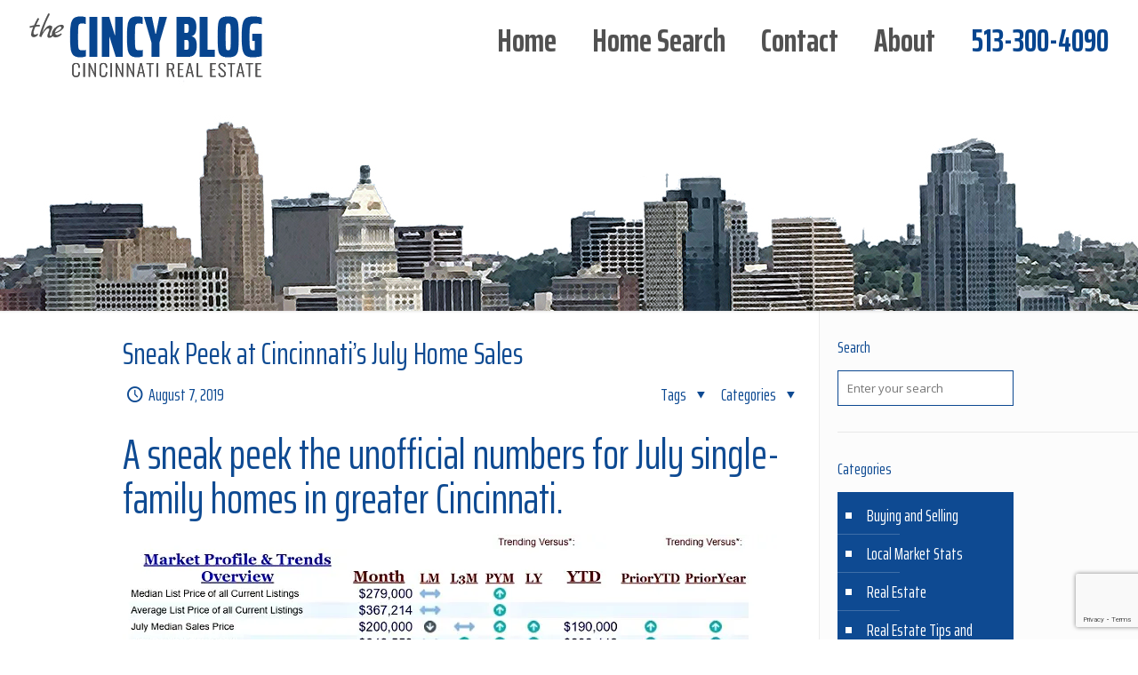

--- FILE ---
content_type: text/html; charset=UTF-8
request_url: https://thecincyblog.com/2019/08/07/sneak-peek-at-cincinnatis-july-home-sales/
body_size: 29901
content:
<!DOCTYPE html>
<html class="no-js" lang="en-US" itemscope itemtype="https://schema.org/Article">

<!-- head -->
<head>

<!-- meta -->
<meta charset="UTF-8" />
<meta name="viewport" content="width=device-width, initial-scale=1, maximum-scale=1" />
<meta name="description" content="Kathy Koops Realtor | Serving Cincinnati" />

<link rel="shortcut icon" href="https://thecincyblog.com/wp-content/uploads/2019/02/favicon.jpg" />	
	

<!-- wp_head() -->
<!-- script | dynamic -->
<script id="mfn-dnmc-config-js">
//<![CDATA[
window.mfn = {mobile_init:1240,nicescroll:40,parallax:"translate3d",responsive:1,retina_js:0};
window.mfn_lightbox = {disable:false,disableMobile:false,title:false,};
window.mfn_sliders = {blog:0,clients:0,offer:0,portfolio:0,shop:0,slider:0,testimonials:0};
//]]>
</script>
<meta name='robots' content='index, follow, max-image-preview:large, max-snippet:-1, max-video-preview:-1' />
<meta property="og:title" content="Sneak Peek at Cincinnati’s July Home Sales"/>
<meta property="og:description" content="A sneak peek the unofficial numbers for July single-family homes in greater Cincinnati.   Official numbers aren&#039;t released until the 3rd week of each month.&amp;"/>
<meta property="og:image:alt" content="bar chart of home sales by month"/>
<meta property="og:image" content="https://thecincyblog.com/wp-content/uploads/2019/08/july-property-sales-1.jpg"/>
<meta property="og:image:width" content="740" />
<meta property="og:image:height" content="268" />
<meta property="og:type" content="article"/>
<meta property="og:article:published_time" content="2019-08-07 08:58:43"/>
<meta property="og:article:modified_time" content="2019-08-05 09:43:18"/>
<meta property="og:article:tag" content="average sale price"/>
<meta property="og:article:tag" content="Butler County"/>
<meta property="og:article:tag" content="Buying"/>
<meta property="og:article:tag" content="cincinnati real estate"/>
<meta property="og:article:tag" content="Clermont County"/>
<meta property="og:article:tag" content="coldwell banker"/>
<meta property="og:article:tag" content="Hamilton County"/>
<meta property="og:article:tag" content="Homes for Sale Cincinnati"/>
<meta property="og:article:tag" content="mls"/>
<meta property="og:article:tag" content="Multiple Listing Service of Greater Cincinnati"/>
<meta property="og:article:tag" content="Real Estate"/>
<meta property="og:article:tag" content="selling"/>
<meta property="og:article:tag" content="Warren County"/>
<meta name="twitter:card" content="summary">
<meta name="twitter:title" content="Sneak Peek at Cincinnati’s July Home Sales"/>
<meta name="twitter:description" content="A sneak peek the unofficial numbers for July single-family homes in greater Cincinnati.   Official numbers aren&#039;t released until the 3rd week of each month.&amp;"/>
<meta name="twitter:image" content="https://thecincyblog.com/wp-content/uploads/2019/08/july-property-sales-1.jpg"/>
<meta name="twitter:image:alt" content="bar chart of home sales by month"/>
<meta name="author" content="Kathy Koops"/>

	<!-- This site is optimized with the Yoast SEO plugin v26.7 - https://yoast.com/wordpress/plugins/seo/ -->
	<title>Sneak Peek at Cincinnati&#039;s July Home Sales - Cincinnati Real Estate - Cincinnati Homes for Sale by Kathy Koops</title>
	<link rel="canonical" href="https://thecincyblog.com/2019/08/07/sneak-peek-at-cincinnatis-july-home-sales/" />
	<meta property="og:url" content="https://thecincyblog.com/2019/08/07/sneak-peek-at-cincinnatis-july-home-sales/" />
	<meta property="og:site_name" content="Cincinnati Real Estate - Cincinnati Homes for Sale by Kathy Koops" />
	<meta property="article:publisher" content="http://facebook.com/kskoops" />
	<meta property="article:published_time" content="2019-08-07T12:58:43+00:00" />
	<meta property="og:image" content="https://i0.wp.com/thecincyblog.com/wp-content/uploads/2019/08/july-property-sales-1.jpg?fit=740%2C268&ssl=1" />
	<meta property="og:image:width" content="740" />
	<meta property="og:image:height" content="268" />
	<meta property="og:image:type" content="image/jpeg" />
	<meta name="author" content="Kathy Koops" />
	<meta name="twitter:creator" content="@thecincyblog" />
	<meta name="twitter:site" content="@thecincyblog" />
	<meta name="twitter:label1" content="Written by" />
	<meta name="twitter:data1" content="Kathy Koops" />
	<script type="application/ld+json" class="yoast-schema-graph">{"@context":"https://schema.org","@graph":[{"@type":"Article","@id":"https://thecincyblog.com/2019/08/07/sneak-peek-at-cincinnatis-july-home-sales/#article","isPartOf":{"@id":"https://thecincyblog.com/2019/08/07/sneak-peek-at-cincinnatis-july-home-sales/"},"author":{"name":"Kathy Koops","@id":"https://thecincyblog.com/#/schema/person/d4e3bc117e31488221906967c34fbaba"},"headline":"Sneak Peek at Cincinnati&#8217;s July Home Sales","datePublished":"2019-08-07T12:58:43+00:00","mainEntityOfPage":{"@id":"https://thecincyblog.com/2019/08/07/sneak-peek-at-cincinnatis-july-home-sales/"},"wordCount":100,"image":{"@id":"https://thecincyblog.com/2019/08/07/sneak-peek-at-cincinnatis-july-home-sales/#primaryimage"},"thumbnailUrl":"https://i0.wp.com/thecincyblog.com/wp-content/uploads/2019/08/july-property-sales-1.jpg?fit=740%2C268&ssl=1","keywords":["average sale price","Butler County","Buying","cincinnati real estate","Clermont County","coldwell banker","Hamilton County","Homes for Sale Cincinnati","mls","Multiple Listing Service of Greater Cincinnati","Real Estate","selling","Warren County"],"articleSection":["Real Estate Tips and Trends"],"inLanguage":"en-US"},{"@type":"WebPage","@id":"https://thecincyblog.com/2019/08/07/sneak-peek-at-cincinnatis-july-home-sales/","url":"https://thecincyblog.com/2019/08/07/sneak-peek-at-cincinnatis-july-home-sales/","name":"Sneak Peek at Cincinnati's July Home Sales - Cincinnati Real Estate - Cincinnati Homes for Sale by Kathy Koops","isPartOf":{"@id":"https://thecincyblog.com/#website"},"primaryImageOfPage":{"@id":"https://thecincyblog.com/2019/08/07/sneak-peek-at-cincinnatis-july-home-sales/#primaryimage"},"image":{"@id":"https://thecincyblog.com/2019/08/07/sneak-peek-at-cincinnatis-july-home-sales/#primaryimage"},"thumbnailUrl":"https://i0.wp.com/thecincyblog.com/wp-content/uploads/2019/08/july-property-sales-1.jpg?fit=740%2C268&ssl=1","datePublished":"2019-08-07T12:58:43+00:00","author":{"@id":"https://thecincyblog.com/#/schema/person/d4e3bc117e31488221906967c34fbaba"},"inLanguage":"en-US","potentialAction":[{"@type":"ReadAction","target":["https://thecincyblog.com/2019/08/07/sneak-peek-at-cincinnatis-july-home-sales/"]}]},{"@type":"ImageObject","inLanguage":"en-US","@id":"https://thecincyblog.com/2019/08/07/sneak-peek-at-cincinnatis-july-home-sales/#primaryimage","url":"https://i0.wp.com/thecincyblog.com/wp-content/uploads/2019/08/july-property-sales-1.jpg?fit=740%2C268&ssl=1","contentUrl":"https://i0.wp.com/thecincyblog.com/wp-content/uploads/2019/08/july-property-sales-1.jpg?fit=740%2C268&ssl=1","width":740,"height":268,"caption":"bar chart of home sales by month"},{"@type":"WebSite","@id":"https://thecincyblog.com/#website","url":"https://thecincyblog.com/","name":"Cincinnati Real Estate - Cincinnati Homes for Sale by Kathy Koops","description":"Kathy Koops Realtor | Serving Cincinnati","potentialAction":[{"@type":"SearchAction","target":{"@type":"EntryPoint","urlTemplate":"https://thecincyblog.com/?s={search_term_string}"},"query-input":{"@type":"PropertyValueSpecification","valueRequired":true,"valueName":"search_term_string"}}],"inLanguage":"en-US"},{"@type":"Person","@id":"https://thecincyblog.com/#/schema/person/d4e3bc117e31488221906967c34fbaba","name":"Kathy Koops","image":{"@type":"ImageObject","inLanguage":"en-US","@id":"https://thecincyblog.com/#/schema/person/image/","url":"https://secure.gravatar.com/avatar/a15dc696a6a7b465b730b7606bda58d4d36173973efebba76aadad2edc51e8a0?s=96&d=mm&r=g","contentUrl":"https://secure.gravatar.com/avatar/a15dc696a6a7b465b730b7606bda58d4d36173973efebba76aadad2edc51e8a0?s=96&d=mm&r=g","caption":"Kathy Koops"},"sameAs":["https://thecincyblog.com"],"url":"https://thecincyblog.com/author/kathykoops/"}]}</script>
	<!-- / Yoast SEO plugin. -->


<link rel='dns-prefetch' href='//secure.gravatar.com' />
<link rel='dns-prefetch' href='//stats.wp.com' />
<link rel='dns-prefetch' href='//fonts.googleapis.com' />
<link rel='dns-prefetch' href='//v0.wordpress.com' />
<link rel='preconnect' href='//i0.wp.com' />
<link rel='preconnect' href='//c0.wp.com' />
<link rel="alternate" type="application/rss+xml" title="Cincinnati Real Estate - Cincinnati Homes for Sale by Kathy Koops &raquo; Feed" href="https://thecincyblog.com/feed/" />
<link rel="alternate" type="application/rss+xml" title="Cincinnati Real Estate - Cincinnati Homes for Sale by Kathy Koops &raquo; Comments Feed" href="https://thecincyblog.com/comments/feed/" />
<link rel="alternate" title="oEmbed (JSON)" type="application/json+oembed" href="https://thecincyblog.com/wp-json/oembed/1.0/embed?url=https%3A%2F%2Fthecincyblog.com%2F2019%2F08%2F07%2Fsneak-peek-at-cincinnatis-july-home-sales%2F" />
<link rel="alternate" title="oEmbed (XML)" type="text/xml+oembed" href="https://thecincyblog.com/wp-json/oembed/1.0/embed?url=https%3A%2F%2Fthecincyblog.com%2F2019%2F08%2F07%2Fsneak-peek-at-cincinnatis-july-home-sales%2F&#038;format=xml" />
		<!-- This site uses the Google Analytics by ExactMetrics plugin v8.11.1 - Using Analytics tracking - https://www.exactmetrics.com/ -->
							<script src="//www.googletagmanager.com/gtag/js?id=G-8XSDQK39PV"  data-cfasync="false" data-wpfc-render="false" type="text/javascript" async></script>
			<script data-cfasync="false" data-wpfc-render="false" type="text/javascript">
				var em_version = '8.11.1';
				var em_track_user = true;
				var em_no_track_reason = '';
								var ExactMetricsDefaultLocations = {"page_location":"https:\/\/thecincyblog.com\/2019\/08\/07\/sneak-peek-at-cincinnatis-july-home-sales\/"};
								if ( typeof ExactMetricsPrivacyGuardFilter === 'function' ) {
					var ExactMetricsLocations = (typeof ExactMetricsExcludeQuery === 'object') ? ExactMetricsPrivacyGuardFilter( ExactMetricsExcludeQuery ) : ExactMetricsPrivacyGuardFilter( ExactMetricsDefaultLocations );
				} else {
					var ExactMetricsLocations = (typeof ExactMetricsExcludeQuery === 'object') ? ExactMetricsExcludeQuery : ExactMetricsDefaultLocations;
				}

								var disableStrs = [
										'ga-disable-G-8XSDQK39PV',
									];

				/* Function to detect opted out users */
				function __gtagTrackerIsOptedOut() {
					for (var index = 0; index < disableStrs.length; index++) {
						if (document.cookie.indexOf(disableStrs[index] + '=true') > -1) {
							return true;
						}
					}

					return false;
				}

				/* Disable tracking if the opt-out cookie exists. */
				if (__gtagTrackerIsOptedOut()) {
					for (var index = 0; index < disableStrs.length; index++) {
						window[disableStrs[index]] = true;
					}
				}

				/* Opt-out function */
				function __gtagTrackerOptout() {
					for (var index = 0; index < disableStrs.length; index++) {
						document.cookie = disableStrs[index] + '=true; expires=Thu, 31 Dec 2099 23:59:59 UTC; path=/';
						window[disableStrs[index]] = true;
					}
				}

				if ('undefined' === typeof gaOptout) {
					function gaOptout() {
						__gtagTrackerOptout();
					}
				}
								window.dataLayer = window.dataLayer || [];

				window.ExactMetricsDualTracker = {
					helpers: {},
					trackers: {},
				};
				if (em_track_user) {
					function __gtagDataLayer() {
						dataLayer.push(arguments);
					}

					function __gtagTracker(type, name, parameters) {
						if (!parameters) {
							parameters = {};
						}

						if (parameters.send_to) {
							__gtagDataLayer.apply(null, arguments);
							return;
						}

						if (type === 'event') {
														parameters.send_to = exactmetrics_frontend.v4_id;
							var hookName = name;
							if (typeof parameters['event_category'] !== 'undefined') {
								hookName = parameters['event_category'] + ':' + name;
							}

							if (typeof ExactMetricsDualTracker.trackers[hookName] !== 'undefined') {
								ExactMetricsDualTracker.trackers[hookName](parameters);
							} else {
								__gtagDataLayer('event', name, parameters);
							}
							
						} else {
							__gtagDataLayer.apply(null, arguments);
						}
					}

					__gtagTracker('js', new Date());
					__gtagTracker('set', {
						'developer_id.dNDMyYj': true,
											});
					if ( ExactMetricsLocations.page_location ) {
						__gtagTracker('set', ExactMetricsLocations);
					}
										__gtagTracker('config', 'G-8XSDQK39PV', {"forceSSL":"true"} );
										window.gtag = __gtagTracker;										(function () {
						/* https://developers.google.com/analytics/devguides/collection/analyticsjs/ */
						/* ga and __gaTracker compatibility shim. */
						var noopfn = function () {
							return null;
						};
						var newtracker = function () {
							return new Tracker();
						};
						var Tracker = function () {
							return null;
						};
						var p = Tracker.prototype;
						p.get = noopfn;
						p.set = noopfn;
						p.send = function () {
							var args = Array.prototype.slice.call(arguments);
							args.unshift('send');
							__gaTracker.apply(null, args);
						};
						var __gaTracker = function () {
							var len = arguments.length;
							if (len === 0) {
								return;
							}
							var f = arguments[len - 1];
							if (typeof f !== 'object' || f === null || typeof f.hitCallback !== 'function') {
								if ('send' === arguments[0]) {
									var hitConverted, hitObject = false, action;
									if ('event' === arguments[1]) {
										if ('undefined' !== typeof arguments[3]) {
											hitObject = {
												'eventAction': arguments[3],
												'eventCategory': arguments[2],
												'eventLabel': arguments[4],
												'value': arguments[5] ? arguments[5] : 1,
											}
										}
									}
									if ('pageview' === arguments[1]) {
										if ('undefined' !== typeof arguments[2]) {
											hitObject = {
												'eventAction': 'page_view',
												'page_path': arguments[2],
											}
										}
									}
									if (typeof arguments[2] === 'object') {
										hitObject = arguments[2];
									}
									if (typeof arguments[5] === 'object') {
										Object.assign(hitObject, arguments[5]);
									}
									if ('undefined' !== typeof arguments[1].hitType) {
										hitObject = arguments[1];
										if ('pageview' === hitObject.hitType) {
											hitObject.eventAction = 'page_view';
										}
									}
									if (hitObject) {
										action = 'timing' === arguments[1].hitType ? 'timing_complete' : hitObject.eventAction;
										hitConverted = mapArgs(hitObject);
										__gtagTracker('event', action, hitConverted);
									}
								}
								return;
							}

							function mapArgs(args) {
								var arg, hit = {};
								var gaMap = {
									'eventCategory': 'event_category',
									'eventAction': 'event_action',
									'eventLabel': 'event_label',
									'eventValue': 'event_value',
									'nonInteraction': 'non_interaction',
									'timingCategory': 'event_category',
									'timingVar': 'name',
									'timingValue': 'value',
									'timingLabel': 'event_label',
									'page': 'page_path',
									'location': 'page_location',
									'title': 'page_title',
									'referrer' : 'page_referrer',
								};
								for (arg in args) {
																		if (!(!args.hasOwnProperty(arg) || !gaMap.hasOwnProperty(arg))) {
										hit[gaMap[arg]] = args[arg];
									} else {
										hit[arg] = args[arg];
									}
								}
								return hit;
							}

							try {
								f.hitCallback();
							} catch (ex) {
							}
						};
						__gaTracker.create = newtracker;
						__gaTracker.getByName = newtracker;
						__gaTracker.getAll = function () {
							return [];
						};
						__gaTracker.remove = noopfn;
						__gaTracker.loaded = true;
						window['__gaTracker'] = __gaTracker;
					})();
									} else {
										console.log("");
					(function () {
						function __gtagTracker() {
							return null;
						}

						window['__gtagTracker'] = __gtagTracker;
						window['gtag'] = __gtagTracker;
					})();
									}
			</script>
							<!-- / Google Analytics by ExactMetrics -->
		<style id='wp-img-auto-sizes-contain-inline-css' type='text/css'>
img:is([sizes=auto i],[sizes^="auto," i]){contain-intrinsic-size:3000px 1500px}
/*# sourceURL=wp-img-auto-sizes-contain-inline-css */
</style>
<style id='wp-emoji-styles-inline-css' type='text/css'>

	img.wp-smiley, img.emoji {
		display: inline !important;
		border: none !important;
		box-shadow: none !important;
		height: 1em !important;
		width: 1em !important;
		margin: 0 0.07em !important;
		vertical-align: -0.1em !important;
		background: none !important;
		padding: 0 !important;
	}
/*# sourceURL=wp-emoji-styles-inline-css */
</style>
<style id='wp-block-library-inline-css' type='text/css'>
:root{--wp-block-synced-color:#7a00df;--wp-block-synced-color--rgb:122,0,223;--wp-bound-block-color:var(--wp-block-synced-color);--wp-editor-canvas-background:#ddd;--wp-admin-theme-color:#007cba;--wp-admin-theme-color--rgb:0,124,186;--wp-admin-theme-color-darker-10:#006ba1;--wp-admin-theme-color-darker-10--rgb:0,107,160.5;--wp-admin-theme-color-darker-20:#005a87;--wp-admin-theme-color-darker-20--rgb:0,90,135;--wp-admin-border-width-focus:2px}@media (min-resolution:192dpi){:root{--wp-admin-border-width-focus:1.5px}}.wp-element-button{cursor:pointer}:root .has-very-light-gray-background-color{background-color:#eee}:root .has-very-dark-gray-background-color{background-color:#313131}:root .has-very-light-gray-color{color:#eee}:root .has-very-dark-gray-color{color:#313131}:root .has-vivid-green-cyan-to-vivid-cyan-blue-gradient-background{background:linear-gradient(135deg,#00d084,#0693e3)}:root .has-purple-crush-gradient-background{background:linear-gradient(135deg,#34e2e4,#4721fb 50%,#ab1dfe)}:root .has-hazy-dawn-gradient-background{background:linear-gradient(135deg,#faaca8,#dad0ec)}:root .has-subdued-olive-gradient-background{background:linear-gradient(135deg,#fafae1,#67a671)}:root .has-atomic-cream-gradient-background{background:linear-gradient(135deg,#fdd79a,#004a59)}:root .has-nightshade-gradient-background{background:linear-gradient(135deg,#330968,#31cdcf)}:root .has-midnight-gradient-background{background:linear-gradient(135deg,#020381,#2874fc)}:root{--wp--preset--font-size--normal:16px;--wp--preset--font-size--huge:42px}.has-regular-font-size{font-size:1em}.has-larger-font-size{font-size:2.625em}.has-normal-font-size{font-size:var(--wp--preset--font-size--normal)}.has-huge-font-size{font-size:var(--wp--preset--font-size--huge)}.has-text-align-center{text-align:center}.has-text-align-left{text-align:left}.has-text-align-right{text-align:right}.has-fit-text{white-space:nowrap!important}#end-resizable-editor-section{display:none}.aligncenter{clear:both}.items-justified-left{justify-content:flex-start}.items-justified-center{justify-content:center}.items-justified-right{justify-content:flex-end}.items-justified-space-between{justify-content:space-between}.screen-reader-text{border:0;clip-path:inset(50%);height:1px;margin:-1px;overflow:hidden;padding:0;position:absolute;width:1px;word-wrap:normal!important}.screen-reader-text:focus{background-color:#ddd;clip-path:none;color:#444;display:block;font-size:1em;height:auto;left:5px;line-height:normal;padding:15px 23px 14px;text-decoration:none;top:5px;width:auto;z-index:100000}html :where(.has-border-color){border-style:solid}html :where([style*=border-top-color]){border-top-style:solid}html :where([style*=border-right-color]){border-right-style:solid}html :where([style*=border-bottom-color]){border-bottom-style:solid}html :where([style*=border-left-color]){border-left-style:solid}html :where([style*=border-width]){border-style:solid}html :where([style*=border-top-width]){border-top-style:solid}html :where([style*=border-right-width]){border-right-style:solid}html :where([style*=border-bottom-width]){border-bottom-style:solid}html :where([style*=border-left-width]){border-left-style:solid}html :where(img[class*=wp-image-]){height:auto;max-width:100%}:where(figure){margin:0 0 1em}html :where(.is-position-sticky){--wp-admin--admin-bar--position-offset:var(--wp-admin--admin-bar--height,0px)}@media screen and (max-width:600px){html :where(.is-position-sticky){--wp-admin--admin-bar--position-offset:0px}}

/*# sourceURL=wp-block-library-inline-css */
</style><style id='global-styles-inline-css' type='text/css'>
:root{--wp--preset--aspect-ratio--square: 1;--wp--preset--aspect-ratio--4-3: 4/3;--wp--preset--aspect-ratio--3-4: 3/4;--wp--preset--aspect-ratio--3-2: 3/2;--wp--preset--aspect-ratio--2-3: 2/3;--wp--preset--aspect-ratio--16-9: 16/9;--wp--preset--aspect-ratio--9-16: 9/16;--wp--preset--color--black: #000000;--wp--preset--color--cyan-bluish-gray: #abb8c3;--wp--preset--color--white: #ffffff;--wp--preset--color--pale-pink: #f78da7;--wp--preset--color--vivid-red: #cf2e2e;--wp--preset--color--luminous-vivid-orange: #ff6900;--wp--preset--color--luminous-vivid-amber: #fcb900;--wp--preset--color--light-green-cyan: #7bdcb5;--wp--preset--color--vivid-green-cyan: #00d084;--wp--preset--color--pale-cyan-blue: #8ed1fc;--wp--preset--color--vivid-cyan-blue: #0693e3;--wp--preset--color--vivid-purple: #9b51e0;--wp--preset--gradient--vivid-cyan-blue-to-vivid-purple: linear-gradient(135deg,rgb(6,147,227) 0%,rgb(155,81,224) 100%);--wp--preset--gradient--light-green-cyan-to-vivid-green-cyan: linear-gradient(135deg,rgb(122,220,180) 0%,rgb(0,208,130) 100%);--wp--preset--gradient--luminous-vivid-amber-to-luminous-vivid-orange: linear-gradient(135deg,rgb(252,185,0) 0%,rgb(255,105,0) 100%);--wp--preset--gradient--luminous-vivid-orange-to-vivid-red: linear-gradient(135deg,rgb(255,105,0) 0%,rgb(207,46,46) 100%);--wp--preset--gradient--very-light-gray-to-cyan-bluish-gray: linear-gradient(135deg,rgb(238,238,238) 0%,rgb(169,184,195) 100%);--wp--preset--gradient--cool-to-warm-spectrum: linear-gradient(135deg,rgb(74,234,220) 0%,rgb(151,120,209) 20%,rgb(207,42,186) 40%,rgb(238,44,130) 60%,rgb(251,105,98) 80%,rgb(254,248,76) 100%);--wp--preset--gradient--blush-light-purple: linear-gradient(135deg,rgb(255,206,236) 0%,rgb(152,150,240) 100%);--wp--preset--gradient--blush-bordeaux: linear-gradient(135deg,rgb(254,205,165) 0%,rgb(254,45,45) 50%,rgb(107,0,62) 100%);--wp--preset--gradient--luminous-dusk: linear-gradient(135deg,rgb(255,203,112) 0%,rgb(199,81,192) 50%,rgb(65,88,208) 100%);--wp--preset--gradient--pale-ocean: linear-gradient(135deg,rgb(255,245,203) 0%,rgb(182,227,212) 50%,rgb(51,167,181) 100%);--wp--preset--gradient--electric-grass: linear-gradient(135deg,rgb(202,248,128) 0%,rgb(113,206,126) 100%);--wp--preset--gradient--midnight: linear-gradient(135deg,rgb(2,3,129) 0%,rgb(40,116,252) 100%);--wp--preset--font-size--small: 13px;--wp--preset--font-size--medium: 20px;--wp--preset--font-size--large: 36px;--wp--preset--font-size--x-large: 42px;--wp--preset--spacing--20: 0.44rem;--wp--preset--spacing--30: 0.67rem;--wp--preset--spacing--40: 1rem;--wp--preset--spacing--50: 1.5rem;--wp--preset--spacing--60: 2.25rem;--wp--preset--spacing--70: 3.38rem;--wp--preset--spacing--80: 5.06rem;--wp--preset--shadow--natural: 6px 6px 9px rgba(0, 0, 0, 0.2);--wp--preset--shadow--deep: 12px 12px 50px rgba(0, 0, 0, 0.4);--wp--preset--shadow--sharp: 6px 6px 0px rgba(0, 0, 0, 0.2);--wp--preset--shadow--outlined: 6px 6px 0px -3px rgb(255, 255, 255), 6px 6px rgb(0, 0, 0);--wp--preset--shadow--crisp: 6px 6px 0px rgb(0, 0, 0);}:where(.is-layout-flex){gap: 0.5em;}:where(.is-layout-grid){gap: 0.5em;}body .is-layout-flex{display: flex;}.is-layout-flex{flex-wrap: wrap;align-items: center;}.is-layout-flex > :is(*, div){margin: 0;}body .is-layout-grid{display: grid;}.is-layout-grid > :is(*, div){margin: 0;}:where(.wp-block-columns.is-layout-flex){gap: 2em;}:where(.wp-block-columns.is-layout-grid){gap: 2em;}:where(.wp-block-post-template.is-layout-flex){gap: 1.25em;}:where(.wp-block-post-template.is-layout-grid){gap: 1.25em;}.has-black-color{color: var(--wp--preset--color--black) !important;}.has-cyan-bluish-gray-color{color: var(--wp--preset--color--cyan-bluish-gray) !important;}.has-white-color{color: var(--wp--preset--color--white) !important;}.has-pale-pink-color{color: var(--wp--preset--color--pale-pink) !important;}.has-vivid-red-color{color: var(--wp--preset--color--vivid-red) !important;}.has-luminous-vivid-orange-color{color: var(--wp--preset--color--luminous-vivid-orange) !important;}.has-luminous-vivid-amber-color{color: var(--wp--preset--color--luminous-vivid-amber) !important;}.has-light-green-cyan-color{color: var(--wp--preset--color--light-green-cyan) !important;}.has-vivid-green-cyan-color{color: var(--wp--preset--color--vivid-green-cyan) !important;}.has-pale-cyan-blue-color{color: var(--wp--preset--color--pale-cyan-blue) !important;}.has-vivid-cyan-blue-color{color: var(--wp--preset--color--vivid-cyan-blue) !important;}.has-vivid-purple-color{color: var(--wp--preset--color--vivid-purple) !important;}.has-black-background-color{background-color: var(--wp--preset--color--black) !important;}.has-cyan-bluish-gray-background-color{background-color: var(--wp--preset--color--cyan-bluish-gray) !important;}.has-white-background-color{background-color: var(--wp--preset--color--white) !important;}.has-pale-pink-background-color{background-color: var(--wp--preset--color--pale-pink) !important;}.has-vivid-red-background-color{background-color: var(--wp--preset--color--vivid-red) !important;}.has-luminous-vivid-orange-background-color{background-color: var(--wp--preset--color--luminous-vivid-orange) !important;}.has-luminous-vivid-amber-background-color{background-color: var(--wp--preset--color--luminous-vivid-amber) !important;}.has-light-green-cyan-background-color{background-color: var(--wp--preset--color--light-green-cyan) !important;}.has-vivid-green-cyan-background-color{background-color: var(--wp--preset--color--vivid-green-cyan) !important;}.has-pale-cyan-blue-background-color{background-color: var(--wp--preset--color--pale-cyan-blue) !important;}.has-vivid-cyan-blue-background-color{background-color: var(--wp--preset--color--vivid-cyan-blue) !important;}.has-vivid-purple-background-color{background-color: var(--wp--preset--color--vivid-purple) !important;}.has-black-border-color{border-color: var(--wp--preset--color--black) !important;}.has-cyan-bluish-gray-border-color{border-color: var(--wp--preset--color--cyan-bluish-gray) !important;}.has-white-border-color{border-color: var(--wp--preset--color--white) !important;}.has-pale-pink-border-color{border-color: var(--wp--preset--color--pale-pink) !important;}.has-vivid-red-border-color{border-color: var(--wp--preset--color--vivid-red) !important;}.has-luminous-vivid-orange-border-color{border-color: var(--wp--preset--color--luminous-vivid-orange) !important;}.has-luminous-vivid-amber-border-color{border-color: var(--wp--preset--color--luminous-vivid-amber) !important;}.has-light-green-cyan-border-color{border-color: var(--wp--preset--color--light-green-cyan) !important;}.has-vivid-green-cyan-border-color{border-color: var(--wp--preset--color--vivid-green-cyan) !important;}.has-pale-cyan-blue-border-color{border-color: var(--wp--preset--color--pale-cyan-blue) !important;}.has-vivid-cyan-blue-border-color{border-color: var(--wp--preset--color--vivid-cyan-blue) !important;}.has-vivid-purple-border-color{border-color: var(--wp--preset--color--vivid-purple) !important;}.has-vivid-cyan-blue-to-vivid-purple-gradient-background{background: var(--wp--preset--gradient--vivid-cyan-blue-to-vivid-purple) !important;}.has-light-green-cyan-to-vivid-green-cyan-gradient-background{background: var(--wp--preset--gradient--light-green-cyan-to-vivid-green-cyan) !important;}.has-luminous-vivid-amber-to-luminous-vivid-orange-gradient-background{background: var(--wp--preset--gradient--luminous-vivid-amber-to-luminous-vivid-orange) !important;}.has-luminous-vivid-orange-to-vivid-red-gradient-background{background: var(--wp--preset--gradient--luminous-vivid-orange-to-vivid-red) !important;}.has-very-light-gray-to-cyan-bluish-gray-gradient-background{background: var(--wp--preset--gradient--very-light-gray-to-cyan-bluish-gray) !important;}.has-cool-to-warm-spectrum-gradient-background{background: var(--wp--preset--gradient--cool-to-warm-spectrum) !important;}.has-blush-light-purple-gradient-background{background: var(--wp--preset--gradient--blush-light-purple) !important;}.has-blush-bordeaux-gradient-background{background: var(--wp--preset--gradient--blush-bordeaux) !important;}.has-luminous-dusk-gradient-background{background: var(--wp--preset--gradient--luminous-dusk) !important;}.has-pale-ocean-gradient-background{background: var(--wp--preset--gradient--pale-ocean) !important;}.has-electric-grass-gradient-background{background: var(--wp--preset--gradient--electric-grass) !important;}.has-midnight-gradient-background{background: var(--wp--preset--gradient--midnight) !important;}.has-small-font-size{font-size: var(--wp--preset--font-size--small) !important;}.has-medium-font-size{font-size: var(--wp--preset--font-size--medium) !important;}.has-large-font-size{font-size: var(--wp--preset--font-size--large) !important;}.has-x-large-font-size{font-size: var(--wp--preset--font-size--x-large) !important;}
/*# sourceURL=global-styles-inline-css */
</style>

<style id='classic-theme-styles-inline-css' type='text/css'>
/*! This file is auto-generated */
.wp-block-button__link{color:#fff;background-color:#32373c;border-radius:9999px;box-shadow:none;text-decoration:none;padding:calc(.667em + 2px) calc(1.333em + 2px);font-size:1.125em}.wp-block-file__button{background:#32373c;color:#fff;text-decoration:none}
/*# sourceURL=/wp-includes/css/classic-themes.min.css */
</style>
<link rel='stylesheet' id='contact-form-7-css' href='https://thecincyblog.com/wp-content/plugins/contact-form-7/includes/css/styles.css?ver=6.1.4' type='text/css' media='all' />
<link rel='stylesheet' id='wpos-slick-style-css' href='https://thecincyblog.com/wp-content/plugins/post-category-image-with-grid-and-slider/assets/css/slick.css?ver=1.5.3' type='text/css' media='all' />
<link rel='stylesheet' id='pciwgas-publlic-style-css' href='https://thecincyblog.com/wp-content/plugins/post-category-image-with-grid-and-slider/assets/css/pciwgas-public.css?ver=1.5.3' type='text/css' media='all' />
<link rel='stylesheet' id='mfn-base-css' href='https://thecincyblog.com/wp-content/themes/betheme/css/base.css?ver=17.8.8' type='text/css' media='all' />
<link rel='stylesheet' id='mfn-layout-css' href='https://thecincyblog.com/wp-content/themes/betheme/css/layout.css?ver=17.8.8' type='text/css' media='all' />
<link rel='stylesheet' id='mfn-shortcodes-css' href='https://thecincyblog.com/wp-content/themes/betheme/css/shortcodes.css?ver=17.8.8' type='text/css' media='all' />
<link rel='stylesheet' id='mfn-animations-css' href='https://thecincyblog.com/wp-content/themes/betheme/assets/animations/animations.min.css?ver=17.8.8' type='text/css' media='all' />
<link rel='stylesheet' id='mfn-jquery-ui-css' href='https://thecincyblog.com/wp-content/themes/betheme/assets/ui/jquery.ui.all.css?ver=17.8.8' type='text/css' media='all' />
<link rel='stylesheet' id='mfn-jplayer-css' href='https://thecincyblog.com/wp-content/themes/betheme/assets/jplayer/css/jplayer.blue.monday.css?ver=17.8.8' type='text/css' media='all' />
<link rel='stylesheet' id='mfn-responsive-css' href='https://thecincyblog.com/wp-content/themes/betheme/css/responsive.css?ver=17.8.8' type='text/css' media='all' />
<link rel='stylesheet' id='Open+Sans-css' href='https://fonts.googleapis.com/css?family=Open+Sans%3A1%2C300%2C400%2C400italic%2C500%2C700%2C700italic&#038;ver=6.9' type='text/css' media='all' />
<link rel='stylesheet' id='tablepress-default-css' href='https://thecincyblog.com/wp-content/plugins/tablepress/css/build/default.css?ver=3.2.6' type='text/css' media='all' />
<link rel='stylesheet' id='forget-about-shortcode-buttons-css' href='https://thecincyblog.com/wp-content/plugins/forget-about-shortcode-buttons/public/css/button-styles.css?ver=2.1.3' type='text/css' media='all' />
<link rel='stylesheet' id='style-css' href='https://thecincyblog.com/wp-content/themes/betheme-child/style.css?ver=17.8.8' type='text/css' media='all' />
<script type="text/javascript" src="https://thecincyblog.com/wp-content/plugins/google-analytics-dashboard-for-wp/assets/js/frontend-gtag.min.js?ver=8.11.1" id="exactmetrics-frontend-script-js" async="async" data-wp-strategy="async"></script>
<script data-cfasync="false" data-wpfc-render="false" type="text/javascript" id='exactmetrics-frontend-script-js-extra'>/* <![CDATA[ */
var exactmetrics_frontend = {"js_events_tracking":"true","download_extensions":"zip,mp3,mpeg,pdf,docx,pptx,xlsx,rar","inbound_paths":"[{\"path\":\"\\\/go\\\/\",\"label\":\"affiliate\"},{\"path\":\"\\\/recommend\\\/\",\"label\":\"affiliate\"}]","home_url":"https:\/\/thecincyblog.com","hash_tracking":"false","v4_id":"G-8XSDQK39PV"};/* ]]> */
</script>
<script type="text/javascript" src="https://c0.wp.com/c/6.9/wp-includes/js/jquery/jquery.min.js" id="jquery-core-js"></script>
<script type="text/javascript" src="https://c0.wp.com/c/6.9/wp-includes/js/jquery/jquery-migrate.min.js" id="jquery-migrate-js"></script>
<link rel="https://api.w.org/" href="https://thecincyblog.com/wp-json/" /><link rel="alternate" title="JSON" type="application/json" href="https://thecincyblog.com/wp-json/wp/v2/posts/36606" /><link rel="EditURI" type="application/rsd+xml" title="RSD" href="https://thecincyblog.com/xmlrpc.php?rsd" />
	<style>img#wpstats{display:none}</style>
		<!-- style | background -->
<style id="mfn-dnmc-bg-css">
#Subheader{background-image:url(https://thecincyblog.com/wp-content/uploads/2019/02/sub_header.jpg);background-repeat:no-repeat;background-position:center top}
</style>
<!-- style | dynamic -->
<style id="mfn-dnmc-style-css">
@media only screen and (min-width: 1240px) {body:not(.header-simple) #Top_bar #menu{display:block!important}.tr-menu #Top_bar #menu{background:none!important}#Top_bar .menu > li > ul.mfn-megamenu{width:984px}#Top_bar .menu > li > ul.mfn-megamenu > li{float:left}#Top_bar .menu > li > ul.mfn-megamenu > li.mfn-megamenu-cols-1{width:100%}#Top_bar .menu > li > ul.mfn-megamenu > li.mfn-megamenu-cols-2{width:50%}#Top_bar .menu > li > ul.mfn-megamenu > li.mfn-megamenu-cols-3{width:33.33%}#Top_bar .menu > li > ul.mfn-megamenu > li.mfn-megamenu-cols-4{width:25%}#Top_bar .menu > li > ul.mfn-megamenu > li.mfn-megamenu-cols-5{width:20%}#Top_bar .menu > li > ul.mfn-megamenu > li.mfn-megamenu-cols-6{width:16.66%}#Top_bar .menu > li > ul.mfn-megamenu > li > ul{display:block!important;position:inherit;left:auto;top:auto;border-width:0 1px 0 0}#Top_bar .menu > li > ul.mfn-megamenu > li:last-child > ul{border:0}#Top_bar .menu > li > ul.mfn-megamenu > li > ul li{width:auto}#Top_bar .menu > li > ul.mfn-megamenu a.mfn-megamenu-title{text-transform:uppercase;font-weight:400;background:none}#Top_bar .menu > li > ul.mfn-megamenu a .menu-arrow{display:none}.menuo-right #Top_bar .menu > li > ul.mfn-megamenu{left:auto;right:0}.menuo-right #Top_bar .menu > li > ul.mfn-megamenu-bg{box-sizing:border-box}#Top_bar .menu > li > ul.mfn-megamenu-bg{padding:20px 166px 20px 20px;background-repeat:no-repeat;background-position:right bottom}.rtl #Top_bar .menu > li > ul.mfn-megamenu-bg{padding-left:166px;padding-right:20px;background-position:left bottom}#Top_bar .menu > li > ul.mfn-megamenu-bg > li{background:none}#Top_bar .menu > li > ul.mfn-megamenu-bg > li a{border:none}#Top_bar .menu > li > ul.mfn-megamenu-bg > li > ul{background:none!important;-webkit-box-shadow:0 0 0 0;-moz-box-shadow:0 0 0 0;box-shadow:0 0 0 0}.mm-vertical #Top_bar .container{position:relative;}.mm-vertical #Top_bar .top_bar_left{position:static;}.mm-vertical #Top_bar .menu > li ul{box-shadow:0 0 0 0 transparent!important;background-image:none;}.mm-vertical #Top_bar .menu > li > ul.mfn-megamenu{width:98%!important;margin:0 1%;padding:20px 0;}.mm-vertical.header-plain #Top_bar .menu > li > ul.mfn-megamenu{width:100%!important;margin:0;}.mm-vertical #Top_bar .menu > li > ul.mfn-megamenu > li{display:table-cell;float:none!important;width:10%;padding:0 15px;border-right:1px solid rgba(0, 0, 0, 0.05);}.mm-vertical #Top_bar .menu > li > ul.mfn-megamenu > li:last-child{border-right-width:0}.mm-vertical #Top_bar .menu > li > ul.mfn-megamenu > li.hide-border{border-right-width:0}.mm-vertical #Top_bar .menu > li > ul.mfn-megamenu > li a{border-bottom-width:0;padding:9px 15px;line-height:120%;}.mm-vertical #Top_bar .menu > li > ul.mfn-megamenu a.mfn-megamenu-title{font-weight:700;}.rtl .mm-vertical #Top_bar .menu > li > ul.mfn-megamenu > li:first-child{border-right-width:0}.rtl .mm-vertical #Top_bar .menu > li > ul.mfn-megamenu > li:last-child{border-right-width:1px}#Header_creative #Top_bar .menu > li > ul.mfn-megamenu{width:980px!important;margin:0;}.header-plain:not(.menuo-right) #Header .top_bar_left{width:auto!important}.header-stack.header-center #Top_bar #menu{display:inline-block!important}.header-simple #Top_bar #menu{display:none;height:auto;width:300px;bottom:auto;top:100%;right:1px;position:absolute;margin:0}.header-simple #Header a.responsive-menu-toggle{display:block;right:10px}.header-simple #Top_bar #menu > ul{width:100%;float:left}.header-simple #Top_bar #menu ul li{width:100%;padding-bottom:0;border-right:0;position:relative}.header-simple #Top_bar #menu ul li a{padding:0 20px;margin:0;display:block;height:auto;line-height:normal;border:none}.header-simple #Top_bar #menu ul li a:after{display:none}.header-simple #Top_bar #menu ul li a span{border:none;line-height:44px;display:inline;padding:0}.header-simple #Top_bar #menu ul li.submenu .menu-toggle{display:block;position:absolute;right:0;top:0;width:44px;height:44px;line-height:44px;font-size:30px;font-weight:300;text-align:center;cursor:pointer;color:#444;opacity:0.33;}.header-simple #Top_bar #menu ul li.submenu .menu-toggle:after{content:"+"}.header-simple #Top_bar #menu ul li.hover > .menu-toggle:after{content:"-"}.header-simple #Top_bar #menu ul li.hover a{border-bottom:0}.header-simple #Top_bar #menu ul.mfn-megamenu li .menu-toggle{display:none}.header-simple #Top_bar #menu ul li ul{position:relative!important;left:0!important;top:0;padding:0;margin:0!important;width:auto!important;background-image:none}.header-simple #Top_bar #menu ul li ul li{width:100%!important;display:block;padding:0;}.header-simple #Top_bar #menu ul li ul li a{padding:0 20px 0 30px}.header-simple #Top_bar #menu ul li ul li a .menu-arrow{display:none}.header-simple #Top_bar #menu ul li ul li a span{padding:0}.header-simple #Top_bar #menu ul li ul li a span:after{display:none!important}.header-simple #Top_bar .menu > li > ul.mfn-megamenu a.mfn-megamenu-title{text-transform:uppercase;font-weight:400}.header-simple #Top_bar .menu > li > ul.mfn-megamenu > li > ul{display:block!important;position:inherit;left:auto;top:auto}.header-simple #Top_bar #menu ul li ul li ul{border-left:0!important;padding:0;top:0}.header-simple #Top_bar #menu ul li ul li ul li a{padding:0 20px 0 40px}.rtl.header-simple #Top_bar #menu{left:1px;right:auto}.rtl.header-simple #Top_bar a.responsive-menu-toggle{left:10px;right:auto}.rtl.header-simple #Top_bar #menu ul li.submenu .menu-toggle{left:0;right:auto}.rtl.header-simple #Top_bar #menu ul li ul{left:auto!important;right:0!important}.rtl.header-simple #Top_bar #menu ul li ul li a{padding:0 30px 0 20px}.rtl.header-simple #Top_bar #menu ul li ul li ul li a{padding:0 40px 0 20px}.menu-highlight #Top_bar .menu > li{margin:0 2px}.menu-highlight:not(.header-creative) #Top_bar .menu > li > a{margin:20px 0;padding:0;-webkit-border-radius:5px;border-radius:5px}.menu-highlight #Top_bar .menu > li > a:after{display:none}.menu-highlight #Top_bar .menu > li > a span:not(.description){line-height:50px}.menu-highlight #Top_bar .menu > li > a span.description{display:none}.menu-highlight.header-stack #Top_bar .menu > li > a{margin:10px 0!important}.menu-highlight.header-stack #Top_bar .menu > li > a span:not(.description){line-height:40px}.menu-highlight.header-transparent #Top_bar .menu > li > a{margin:5px 0}.menu-highlight.header-simple #Top_bar #menu ul li,.menu-highlight.header-creative #Top_bar #menu ul li{margin:0}.menu-highlight.header-simple #Top_bar #menu ul li > a,.menu-highlight.header-creative #Top_bar #menu ul li > a{-webkit-border-radius:0;border-radius:0}.menu-highlight:not(.header-fixed):not(.header-simple) #Top_bar.is-sticky .menu > li > a{margin:10px 0!important;padding:5px 0!important}.menu-highlight:not(.header-fixed):not(.header-simple) #Top_bar.is-sticky .menu > li > a span{line-height:30px!important}.header-modern.menu-highlight.menuo-right .menu_wrapper{margin-right:20px}.menu-line-below #Top_bar .menu > li > a:after{top:auto;bottom:-4px}.menu-line-below #Top_bar.is-sticky .menu > li > a:after{top:auto;bottom:-4px}.menu-line-below-80 #Top_bar:not(.is-sticky) .menu > li > a:after{height:4px;left:10%;top:50%;margin-top:20px;width:80%}.menu-line-below-80-1 #Top_bar:not(.is-sticky) .menu > li > a:after{height:1px;left:10%;top:50%;margin-top:20px;width:80%}.menu-link-color #Top_bar .menu > li > a:after{display:none!important}.menu-arrow-top #Top_bar .menu > li > a:after{background:none repeat scroll 0 0 rgba(0,0,0,0)!important;border-color:#ccc transparent transparent;border-style:solid;border-width:7px 7px 0;display:block;height:0;left:50%;margin-left:-7px;top:0!important;width:0}.menu-arrow-top.header-transparent #Top_bar .menu > li > a:after,.menu-arrow-top.header-plain #Top_bar .menu > li > a:after{display:none}.menu-arrow-top #Top_bar.is-sticky .menu > li > a:after{top:0!important}.menu-arrow-bottom #Top_bar .menu > li > a:after{background:none!important;border-color:transparent transparent #ccc;border-style:solid;border-width:0 7px 7px;display:block;height:0;left:50%;margin-left:-7px;top:auto;bottom:0;width:0}.menu-arrow-bottom.header-transparent #Top_bar .menu > li > a:after,.menu-arrow-bottom.header-plain #Top_bar .menu > li > a:after{display:none}.menu-arrow-bottom #Top_bar.is-sticky .menu > li > a:after{top:auto;bottom:0}.menuo-no-borders #Top_bar .menu > li > a span:not(.description){border-right-width:0}.menuo-no-borders #Header_creative #Top_bar .menu > li > a span{border-bottom-width:0}.menuo-right #Top_bar .menu_wrapper{float:right}.menuo-right.header-stack:not(.header-center) #Top_bar .menu_wrapper{margin-right:150px}body.header-creative{padding-left:50px}body.header-creative.header-open{padding-left:250px}body.error404,body.under-construction,body.template-blank{padding-left:0!important}.header-creative.footer-fixed #Footer,.header-creative.footer-sliding #Footer,.header-creative.footer-stick #Footer.is-sticky{box-sizing:border-box;padding-left:50px;}.header-open.footer-fixed #Footer,.header-open.footer-sliding #Footer,.header-creative.footer-stick #Footer.is-sticky{padding-left:250px;}.header-rtl.header-creative.footer-fixed #Footer,.header-rtl.header-creative.footer-sliding #Footer,.header-rtl.header-creative.footer-stick #Footer.is-sticky{padding-left:0;padding-right:50px;}.header-rtl.header-open.footer-fixed #Footer,.header-rtl.header-open.footer-sliding #Footer,.header-rtl.header-creative.footer-stick #Footer.is-sticky{padding-right:250px;}#Header_creative{background:#fff;position:fixed;width:250px;height:100%;left:-200px;top:0;z-index:9002;-webkit-box-shadow:2px 0 4px 2px rgba(0,0,0,.15);box-shadow:2px 0 4px 2px rgba(0,0,0,.15)}#Header_creative .container{width:100%}#Header_creative .creative-wrapper{opacity:0;margin-right:50px}#Header_creative a.creative-menu-toggle{display:block;width:34px;height:34px;line-height:34px;font-size:22px;text-align:center;position:absolute;top:10px;right:8px;border-radius:3px}.admin-bar #Header_creative a.creative-menu-toggle{top:42px}#Header_creative #Top_bar{position:static;width:100%}#Header_creative #Top_bar .top_bar_left{width:100%!important;float:none}#Header_creative #Top_bar .top_bar_right{width:100%!important;float:none;height:auto;margin-bottom:35px;text-align:center;padding:0 20px;top:0;-webkit-box-sizing:border-box;-moz-box-sizing:border-box;box-sizing:border-box}#Header_creative #Top_bar .top_bar_right:before{display:none}#Header_creative #Top_bar .top_bar_right_wrapper{top:0}#Header_creative #Top_bar .logo{float:none;text-align:center;margin:15px 0}#Header_creative #Top_bar .menu_wrapper{float:none;margin:0 0 30px}#Header_creative #Top_bar .menu > li{width:100%;float:none;position:relative}#Header_creative #Top_bar .menu > li > a{padding:0;text-align:center}#Header_creative #Top_bar .menu > li > a:after{display:none}#Header_creative #Top_bar .menu > li > a span{border-right:0;border-bottom-width:1px;line-height:38px}#Header_creative #Top_bar .menu li ul{left:100%;right:auto;top:0;box-shadow:2px 2px 2px 0 rgba(0,0,0,0.03);-webkit-box-shadow:2px 2px 2px 0 rgba(0,0,0,0.03)}#Header_creative #Top_bar .menu > li > ul.mfn-megamenu{width:700px!important;}#Header_creative #Top_bar .menu > li > ul.mfn-megamenu > li > ul{left:0}#Header_creative #Top_bar .menu li ul li a{padding-top:9px;padding-bottom:8px}#Header_creative #Top_bar .menu li ul li ul{top:0!important}#Header_creative #Top_bar .menu > li > a span.description{display:block;font-size:13px;line-height:28px!important;clear:both}#Header_creative #Top_bar .search_wrapper{left:100%;top:auto;bottom:0}#Header_creative #Top_bar a#header_cart{display:inline-block;float:none;top:3px}#Header_creative #Top_bar a#search_button{display:inline-block;float:none;top:3px}#Header_creative #Top_bar .wpml-languages{display:inline-block;float:none;top:0}#Header_creative #Top_bar .wpml-languages.enabled:hover a.active{padding-bottom:9px}#Header_creative #Top_bar a.button.action_button{display:inline-block;float:none;top:16px;margin:0}#Header_creative #Top_bar .banner_wrapper{display:block;text-align:center}#Header_creative #Top_bar .banner_wrapper img{max-width:100%;height:auto;display:inline-block}#Header_creative #Action_bar{position:absolute;bottom:0;top:auto;clear:both;padding:0 20px;-webkit-box-sizing:border-box;-moz-box-sizing:border-box;box-sizing:border-box}#Header_creative #Action_bar .social{float:none;text-align:center;padding:5px 0 15px}#Header_creative #Action_bar .social li{margin-bottom:2px}#Header_creative .social li a{color:rgba(0,0,0,.5)}#Header_creative .social li a:hover{color:#000}#Header_creative .creative-social{position:absolute;bottom:10px;right:0;width:50px}#Header_creative .creative-social li{display:block;float:none;width:100%;text-align:center;margin-bottom:5px}.header-creative .fixed-nav.fixed-nav-prev{margin-left:50px}.header-creative.header-open .fixed-nav.fixed-nav-prev{margin-left:250px}.menuo-last #Header_creative #Top_bar .menu li.last ul{top:auto;bottom:0}.header-open #Header_creative{left:0}.header-open #Header_creative .creative-wrapper{opacity:1;margin:0!important;}.header-open #Header_creative .creative-menu-toggle,.header-open #Header_creative .creative-social{display:none}body.header-rtl.header-creative{padding-left:0;padding-right:50px}.header-rtl #Header_creative{left:auto;right:-200px}.header-rtl.nice-scroll #Header_creative{margin-right:10px}.header-rtl #Header_creative .creative-wrapper{margin-left:50px;margin-right:0}.header-rtl #Header_creative a.creative-menu-toggle{left:8px;right:auto}.header-rtl #Header_creative .creative-social{left:0;right:auto}.header-rtl #Footer #back_to_top.sticky{right:125px}.header-rtl #popup_contact{right:70px}.header-rtl #Header_creative #Top_bar .menu li ul{left:auto;right:100%}.header-rtl #Header_creative #Top_bar .search_wrapper{left:auto;right:100%;}.header-rtl .fixed-nav.fixed-nav-prev{margin-left:0!important}.header-rtl .fixed-nav.fixed-nav-next{margin-right:50px}body.header-rtl.header-creative.header-open{padding-left:0;padding-right:250px!important}.header-rtl.header-open #Header_creative{left:auto;right:0}.header-rtl.header-open #Footer #back_to_top.sticky{right:325px}.header-rtl.header-open #popup_contact{right:270px}.header-rtl.header-open .fixed-nav.fixed-nav-next{margin-right:250px}#Header_creative.active{left:-1px;}.header-rtl #Header_creative.active{left:auto;right:-1px;}#Header_creative.active .creative-wrapper{opacity:1;margin:0}.header-creative .vc_row[data-vc-full-width]{padding-left:50px}.header-creative.header-open .vc_row[data-vc-full-width]{padding-left:250px}.header-open .vc_parallax .vc_parallax-inner { left:auto; width: calc(100% - 250px); }.header-open.header-rtl .vc_parallax .vc_parallax-inner { left:0; right:auto; }#Header_creative.scroll{height:100%;overflow-y:auto}#Header_creative.scroll:not(.dropdown) .menu li ul{display:none!important}#Header_creative.scroll #Action_bar{position:static}#Header_creative.dropdown{outline:none}#Header_creative.dropdown #Top_bar .menu_wrapper{float:left}#Header_creative.dropdown #Top_bar #menu ul li{position:relative;float:left}#Header_creative.dropdown #Top_bar #menu ul li a:after{display:none}#Header_creative.dropdown #Top_bar #menu ul li a span{line-height:38px;padding:0}#Header_creative.dropdown #Top_bar #menu ul li.submenu .menu-toggle{display:block;position:absolute;right:0;top:0;width:38px;height:38px;line-height:38px;font-size:26px;font-weight:300;text-align:center;cursor:pointer;color:#444;opacity:0.33;}#Header_creative.dropdown #Top_bar #menu ul li.submenu .menu-toggle:after{content:"+"}#Header_creative.dropdown #Top_bar #menu ul li.hover > .menu-toggle:after{content:"-"}#Header_creative.dropdown #Top_bar #menu ul li.hover a{border-bottom:0}#Header_creative.dropdown #Top_bar #menu ul.mfn-megamenu li .menu-toggle{display:none}#Header_creative.dropdown #Top_bar #menu ul li ul{position:relative!important;left:0!important;top:0;padding:0;margin-left:0!important;width:auto!important;background-image:none}#Header_creative.dropdown #Top_bar #menu ul li ul li{width:100%!important}#Header_creative.dropdown #Top_bar #menu ul li ul li a{padding:0 10px;text-align:center}#Header_creative.dropdown #Top_bar #menu ul li ul li a .menu-arrow{display:none}#Header_creative.dropdown #Top_bar #menu ul li ul li a span{padding:0}#Header_creative.dropdown #Top_bar #menu ul li ul li a span:after{display:none!important}#Header_creative.dropdown #Top_bar .menu > li > ul.mfn-megamenu a.mfn-megamenu-title{text-transform:uppercase;font-weight:400}#Header_creative.dropdown #Top_bar .menu > li > ul.mfn-megamenu > li > ul{display:block!important;position:inherit;left:auto;top:auto}#Header_creative.dropdown #Top_bar #menu ul li ul li ul{border-left:0!important;padding:0;top:0}#Header_creative{transition: left .5s ease-in-out, right .5s ease-in-out;}#Header_creative .creative-wrapper{transition: opacity .5s ease-in-out, margin 0s ease-in-out .5s;}#Header_creative.active .creative-wrapper{transition: opacity .5s ease-in-out, margin 0s ease-in-out;}}@media only screen and (min-width: 1240px) {#Top_bar.is-sticky{position:fixed!important;width:100%;left:0;top:-60px;height:60px;z-index:701;background:#fff;opacity:.97;filter:alpha(opacity = 97);-webkit-box-shadow:0 2px 5px 0 rgba(0,0,0,0.1);-moz-box-shadow:0 2px 5px 0 rgba(0,0,0,0.1);box-shadow:0 2px 5px 0 rgba(0,0,0,0.1)}.layout-boxed.header-boxed #Top_bar.is-sticky{max-width:1240px;left:50%;-webkit-transform:translateX(-50%);transform:translateX(-50%)}.layout-boxed.header-boxed.nice-scroll #Top_bar.is-sticky{margin-left:-5px}#Top_bar.is-sticky .top_bar_left,#Top_bar.is-sticky .top_bar_right,#Top_bar.is-sticky .top_bar_right:before{background:none}#Top_bar.is-sticky .top_bar_right{top:-4px;height:auto;}#Top_bar.is-sticky .top_bar_right_wrapper{top:15px}.header-plain #Top_bar.is-sticky .top_bar_right_wrapper{top:0}#Top_bar.is-sticky .logo{width:auto;margin:0 30px 0 20px;padding:0}#Top_bar.is-sticky #logo{padding:5px 0!important;height:50px!important;line-height:50px!important}.logo-no-sticky-padding #Top_bar.is-sticky #logo{height:60px!important;line-height:60px!important}#Top_bar.is-sticky #logo img.logo-main{display:none}#Top_bar.is-sticky #logo img.logo-sticky{display:inline;max-height:35px;}#Top_bar.is-sticky .menu_wrapper{clear:none}#Top_bar.is-sticky .menu_wrapper .menu > li > a{padding:15px 0}#Top_bar.is-sticky .menu > li > a,#Top_bar.is-sticky .menu > li > a span{line-height:30px}#Top_bar.is-sticky .menu > li > a:after{top:auto;bottom:-4px}#Top_bar.is-sticky .menu > li > a span.description{display:none}#Top_bar.is-sticky .secondary_menu_wrapper,#Top_bar.is-sticky .banner_wrapper{display:none}.header-overlay #Top_bar.is-sticky{display:none}.sticky-dark #Top_bar.is-sticky{background:rgba(0,0,0,.8)}.sticky-dark #Top_bar.is-sticky #menu{background:rgba(0,0,0,.8)}.sticky-dark #Top_bar.is-sticky .menu > li > a{color:#fff}.sticky-dark #Top_bar.is-sticky .top_bar_right a{color:rgba(255,255,255,.5)}.sticky-dark #Top_bar.is-sticky .wpml-languages a.active,.sticky-dark #Top_bar.is-sticky .wpml-languages ul.wpml-lang-dropdown{background:rgba(0,0,0,0.3);border-color:rgba(0,0,0,0.1)}}@media only screen and (min-width: 768px) and (max-width: 1240px){.header_placeholder{height:0!important}}@media only screen and (max-width: 1239px){#Top_bar #menu{display:none;height:auto;width:300px;bottom:auto;top:100%;right:1px;position:absolute;margin:0}#Top_bar a.responsive-menu-toggle{display:block}#Top_bar #menu > ul{width:100%;float:left}#Top_bar #menu ul li{width:100%;padding-bottom:0;border-right:0;position:relative}#Top_bar #menu ul li a{padding:0 25px;margin:0;display:block;height:auto;line-height:normal;border:none}#Top_bar #menu ul li a:after{display:none}#Top_bar #menu ul li a span{border:none;line-height:44px;display:inline;padding:0}#Top_bar #menu ul li a span.description{margin:0 0 0 5px}#Top_bar #menu ul li.submenu .menu-toggle{display:block;position:absolute;right:15px;top:0;width:44px;height:44px;line-height:44px;font-size:30px;font-weight:300;text-align:center;cursor:pointer;color:#444;opacity:0.33;}#Top_bar #menu ul li.submenu .menu-toggle:after{content:"+"}#Top_bar #menu ul li.hover > .menu-toggle:after{content:"-"}#Top_bar #menu ul li.hover a{border-bottom:0}#Top_bar #menu ul li a span:after{display:none!important}#Top_bar #menu ul.mfn-megamenu li .menu-toggle{display:none}#Top_bar #menu ul li ul{position:relative!important;left:0!important;top:0;padding:0;margin-left:0!important;width:auto!important;background-image:none!important;box-shadow:0 0 0 0 transparent!important;-webkit-box-shadow:0 0 0 0 transparent!important}#Top_bar #menu ul li ul li{width:100%!important}#Top_bar #menu ul li ul li a{padding:0 20px 0 35px}#Top_bar #menu ul li ul li a .menu-arrow{display:none}#Top_bar #menu ul li ul li a span{padding:0}#Top_bar #menu ul li ul li a span:after{display:none!important}#Top_bar .menu > li > ul.mfn-megamenu a.mfn-megamenu-title{text-transform:uppercase;font-weight:400}#Top_bar .menu > li > ul.mfn-megamenu > li > ul{display:block!important;position:inherit;left:auto;top:auto}#Top_bar #menu ul li ul li ul{border-left:0!important;padding:0;top:0}#Top_bar #menu ul li ul li ul li a{padding:0 20px 0 45px}.rtl #Top_bar #menu{left:1px;right:auto}.rtl #Top_bar a.responsive-menu-toggle{left:20px;right:auto}.rtl #Top_bar #menu ul li.submenu .menu-toggle{left:15px;right:auto;border-left:none;border-right:1px solid #eee}.rtl #Top_bar #menu ul li ul{left:auto!important;right:0!important}.rtl #Top_bar #menu ul li ul li a{padding:0 30px 0 20px}.rtl #Top_bar #menu ul li ul li ul li a{padding:0 40px 0 20px}.header-stack .menu_wrapper a.responsive-menu-toggle{position:static!important;margin:11px 0!important}.header-stack .menu_wrapper #menu{left:0;right:auto}.rtl.header-stack #Top_bar #menu{left:auto;right:0}.admin-bar #Header_creative{top:32px}.header-creative.layout-boxed{padding-top:85px}.header-creative.layout-full-width #Wrapper{padding-top:60px}#Header_creative{position:fixed;width:100%;left:0!important;top:0;z-index:1001}#Header_creative .creative-wrapper{display:block!important;opacity:1!important}#Header_creative .creative-menu-toggle,#Header_creative .creative-social{display:none!important;opacity:1!important;filter:alpha(opacity=100)!important}#Header_creative #Top_bar{position:static;width:100%}#Header_creative #Top_bar #logo{height:50px;line-height:50px;padding:5px 0}#Header_creative #Top_bar #logo img.logo-sticky{max-height:40px!important}#Header_creative #logo img.logo-main{display:none}#Header_creative #logo img.logo-sticky{display:inline-block}.logo-no-sticky-padding #Header_creative #Top_bar #logo{height:60px;line-height:60px;padding:0}.logo-no-sticky-padding #Header_creative #Top_bar #logo img.logo-sticky{max-height:60px!important}#Header_creative #Top_bar #header_cart{top:21px}#Header_creative #Top_bar #search_button{top:20px}#Header_creative #Top_bar .wpml-languages{top:11px}#Header_creative #Top_bar .action_button{top:9px}#Header_creative #Top_bar .top_bar_right{height:60px;top:0}#Header_creative #Top_bar .top_bar_right:before{display:none}#Header_creative #Top_bar .top_bar_right_wrapper{top:0}#Header_creative #Action_bar{display:none}#Header_creative.scroll{overflow:visible!important}}#Header_wrapper, #Intro {background-color: #ffffff;}#Subheader {background-color: rgba(255, 255, 255, 1);}.header-classic #Action_bar, .header-fixed #Action_bar, .header-plain #Action_bar, .header-split #Action_bar, .header-stack #Action_bar {background-color: #ffffff;}#Sliding-top {background-color: #ffffff;}#Sliding-top a.sliding-top-control {border-right-color: #ffffff;}#Sliding-top.st-center a.sliding-top-control,#Sliding-top.st-left a.sliding-top-control {border-top-color: #ffffff;}#Footer {background-color: #ffffff;}body, ul.timeline_items, .icon_box a .desc, .icon_box a:hover .desc, .feature_list ul li a, .list_item a, .list_item a:hover,.widget_recent_entries ul li a, .flat_box a, .flat_box a:hover, .story_box .desc, .content_slider.carouselul li a .title,.content_slider.flat.description ul li .desc, .content_slider.flat.description ul li a .desc, .post-nav.minimal a i {color: #3a3a3a;}.post-nav.minimal a svg {fill: #3a3a3a;}.themecolor, .opening_hours .opening_hours_wrapper li span, .fancy_heading_icon .icon_top,.fancy_heading_arrows .icon-right-dir, .fancy_heading_arrows .icon-left-dir, .fancy_heading_line .title,.button-love a.mfn-love, .format-link .post-title .icon-link, .pager-single > span, .pager-single a:hover,.widget_meta ul, .widget_pages ul, .widget_rss ul, .widget_mfn_recent_comments ul li:after, .widget_archive ul, .widget_recent_comments ul li:after, .widget_nav_menu ul, .woocommerce ul.products li.product .price, .shop_slider .shop_slider_ul li .item_wrapper .price, .woocommerce-page ul.products li.product .price, .widget_price_filter .price_label .from, .widget_price_filter .price_label .to,.woocommerce ul.product_list_widget li .quantity .amount, .woocommerce .product div.entry-summary .price, .woocommerce .star-rating span,#Error_404 .error_pic i, .style-simple #Filters .filters_wrapper ul li a:hover, .style-simple #Filters .filters_wrapper ul li.current-cat a,.style-simple .quick_fact .title {color: #0e4a92;}.themebg,#comments .commentlist > li .reply a.comment-reply-link,div.jp-interface,#Filters .filters_wrapper ul li a:hover,#Filters .filters_wrapper ul li.current-cat a,.fixed-nav .arrow,.offer_thumb .slider_pagination a:before,.offer_thumb .slider_pagination a.selected:after,.pager .pages a:hover,.pager .pages a.active,.pager .pages span.page-numbers.current,.pager-single span:after,.portfolio_group.exposure .portfolio-item .desc-inner .line,.Recent_posts ul li .desc:after,.Recent_posts ul li .photo .c,.slider_pagination a.selected,.slider_pagination .slick-active a,.slider_pagination a.selected:after,.slider_pagination .slick-active a:after,.testimonials_slider .slider_images,.testimonials_slider .slider_images a:after,.testimonials_slider .slider_images:before,#Top_bar a#header_cart span,.widget_categories ul,.widget_mfn_menu ul li a:hover,.widget_mfn_menu ul li.current-menu-item:not(.current-menu-ancestor) > a,.widget_mfn_menu ul li.current_page_item:not(.current_page_ancestor) > a,.widget_product_categories ul,.widget_recent_entries ul li:after,.woocommerce-account table.my_account_orders .order-number a,.woocommerce-MyAccount-navigation ul li.is-active a, .style-simple .accordion .question:after,.style-simple .faq .question:after,.style-simple .icon_box .desc_wrapper .title:before,.style-simple #Filters .filters_wrapper ul li a:after,.style-simple .article_box .desc_wrapper p:after,.style-simple .sliding_box .desc_wrapper:after,.style-simple .trailer_box:hover .desc,.tp-bullets.simplebullets.round .bullet.selected,.tp-bullets.simplebullets.round .bullet.selected:after,.tparrows.default,.tp-bullets.tp-thumbs .bullet.selected:after{background-color: #0e4a92;}.Latest_news ul li .photo, .style-simple .opening_hours .opening_hours_wrapper li label,.style-simple .timeline_items li:hover h3, .style-simple .timeline_items li:nth-child(even):hover h3, .style-simple .timeline_items li:hover .desc, .style-simple .timeline_items li:nth-child(even):hover,.style-simple .offer_thumb .slider_pagination a.selected {border-color: #0e4a92;}a {color: #0e4a92;}a:hover {color: #0e4a92;}*::-moz-selection {background-color: #0e4a92;}*::selection {background-color: #0e4a92;}.blockquote p.author span, .counter .desc_wrapper .title, .article_box .desc_wrapper p, .team .desc_wrapper p.subtitle, .pricing-box .plan-header p.subtitle, .pricing-box .plan-header .price sup.period, .chart_box p, .fancy_heading .inside,.fancy_heading_line .slogan, .post-meta, .post-meta a, .post-footer, .post-footer a span.label, .pager .pages a, .button-love a .label,.pager-single a, #comments .commentlist > li .comment-author .says, .fixed-nav .desc .date, .filters_buttons li.label, .Recent_posts ul li a .desc .date,.widget_recent_entries ul li .post-date, .tp_recent_tweets .twitter_time, .widget_price_filter .price_label, .shop-filters .woocommerce-result-count,.woocommerce ul.product_list_widget li .quantity, .widget_shopping_cart ul.product_list_widget li dl, .product_meta .posted_in,.woocommerce .shop_table .product-name .variation > dd, .shipping-calculator-button:after,.shop_slider .shop_slider_ul li .item_wrapper .price del,.testimonials_slider .testimonials_slider_ul li .author span, .testimonials_slider .testimonials_slider_ul li .author span a, .Latest_news ul li .desc_footer {color: #0e4a92;}h1, h1 a, h1 a:hover, .text-logo #logo { color: #0e4a92; }h2, h2 a, h2 a:hover { color: #0e4a92; }h3, h3 a, h3 a:hover { color: #0e4a92; }h4, h4 a, h4 a:hover, .style-simple .sliding_box .desc_wrapper h4 { color: #555555; }h5, h5 a, h5 a:hover { color: #555555; }h6, h6 a, h6 a:hover, a.content_link .title { color: #555555; }.dropcap, .highlight:not(.highlight_image) {background-color: #0e4a92;}a.button, a.tp-button {background-color: #0e4a92;color: #ffffff;}.button-stroke a.button, .button-stroke a.button.action_button, .button-stroke a.button .button_icon i, .button-stroke a.tp-button {border-color: #0e4a92;color: #ffffff;}.button-stroke a:hover.button, .button-stroke a:hover.tp-button {background-color: #0e4a92 !important;color: #fff;}a.button_theme, a.tp-button.button_theme,button, input[type="submit"], input[type="reset"], input[type="button"] {background-color: #0e4a92;color: #fff;}.button-stroke a.button.button_theme:not(.action_button),.button-stroke a.button.button_theme .button_icon i, .button-stroke a.tp-button.button_theme,.button-stroke button, .button-stroke input[type="submit"], .button-stroke input[type="reset"], .button-stroke input[type="button"] {border-color: #0e4a92;color: #0e4a92 !important;}.button-stroke a.button.button_theme:hover, .button-stroke a.tp-button.button_theme:hover,.button-stroke button:hover, .button-stroke input[type="submit"]:hover, .button-stroke input[type="reset"]:hover, .button-stroke input[type="button"]:hover {background-color: #0e4a92 !important;color: #fff !important;}a.mfn-link { color: #0e4a92; }a.mfn-link-2 span, a:hover.mfn-link-2 span:before, a.hover.mfn-link-2 span:before, a.mfn-link-5 span, a.mfn-link-8:after, a.mfn-link-8:before { background: #ffffff; }a:hover.mfn-link { color: #0e4a92;}a.mfn-link-2 span:before, a:hover.mfn-link-4:before, a:hover.mfn-link-4:after, a.hover.mfn-link-4:before, a.hover.mfn-link-4:after, a.mfn-link-5:before, a.mfn-link-7:after, a.mfn-link-7:before { background: #ffffff; }a.mfn-link-6:before {border-bottom-color: #ffffff;}.woocommerce #respond input#submit,.woocommerce a.button,.woocommerce button.button,.woocommerce input.button,.woocommerce #respond input#submit:hover,.woocommerce a.button:hover,.woocommerce button.button:hover,.woocommerce input.button:hover{background-color: #0e4a92;color: #fff;}.woocommerce #respond input#submit.alt,.woocommerce a.button.alt,.woocommerce button.button.alt,.woocommerce input.button.alt,.woocommerce #respond input#submit.alt:hover,.woocommerce a.button.alt:hover,.woocommerce button.button.alt:hover,.woocommerce input.button.alt:hover{background-color: #0e4a92;color: #fff;}.woocommerce #respond input#submit.disabled,.woocommerce #respond input#submit:disabled,.woocommerce #respond input#submit[disabled]:disabled,.woocommerce a.button.disabled,.woocommerce a.button:disabled,.woocommerce a.button[disabled]:disabled,.woocommerce button.button.disabled,.woocommerce button.button:disabled,.woocommerce button.button[disabled]:disabled,.woocommerce input.button.disabled,.woocommerce input.button:disabled,.woocommerce input.button[disabled]:disabled{background-color: #0e4a92;color: #fff;}.woocommerce #respond input#submit.disabled:hover,.woocommerce #respond input#submit:disabled:hover,.woocommerce #respond input#submit[disabled]:disabled:hover,.woocommerce a.button.disabled:hover,.woocommerce a.button:disabled:hover,.woocommerce a.button[disabled]:disabled:hover,.woocommerce button.button.disabled:hover,.woocommerce button.button:disabled:hover,.woocommerce button.button[disabled]:disabled:hover,.woocommerce input.button.disabled:hover,.woocommerce input.button:disabled:hover,.woocommerce input.button[disabled]:disabled:hover{background-color: #0e4a92;color: #fff;}.button-stroke.woocommerce-page #respond input#submit,.button-stroke.woocommerce-page a.button:not(.action_button),.button-stroke.woocommerce-page button.button,.button-stroke.woocommerce-page input.button{border: 2px solid #0e4a92 !important;color: #0e4a92 !important;}.button-stroke.woocommerce-page #respond input#submit:hover,.button-stroke.woocommerce-page a.button:not(.action_button):hover,.button-stroke.woocommerce-page button.button:hover,.button-stroke.woocommerce-page input.button:hover{background-color: #0e4a92 !important;color: #fff !important;}.column_column ul, .column_column ol, .the_content_wrapper ul, .the_content_wrapper ol {color: #0e4a92;}.hr_color, .hr_color hr, .hr_dots span {color: #0e4a92;background: #0e4a92;}.hr_zigzag i {color: #0e4a92;} .highlight-left:after,.highlight-right:after {background: #0e4a92;}@media only screen and (max-width: 767px) {.highlight-left .wrap:first-child,.highlight-right .wrap:last-child {background: #0e4a92;}}#Header .top_bar_left, .header-classic #Top_bar, .header-plain #Top_bar, .header-stack #Top_bar, .header-split #Top_bar,.header-fixed #Top_bar, .header-below #Top_bar, #Header_creative, #Top_bar #menu, .sticky-tb-color #Top_bar.is-sticky {background-color: #ffffff;}#Top_bar .wpml-languages a.active, #Top_bar .wpml-languages ul.wpml-lang-dropdown {background-color: #ffffff;}#Top_bar .top_bar_right:before {background-color: #ffffff;}#Header .top_bar_right {background-color: #ffffff;}#Top_bar .top_bar_right a:not(.action_button) { color: #ffffff;}#Top_bar .menu > li > a,#Top_bar #menu ul li.submenu .menu-toggle { color: #515151;}#Top_bar .menu > li.current-menu-item > a,#Top_bar .menu > li.current_page_item > a,#Top_bar .menu > li.current-menu-parent > a,#Top_bar .menu > li.current-page-parent > a,#Top_bar .menu > li.current-menu-ancestor > a,#Top_bar .menu > li.current-page-ancestor > a,#Top_bar .menu > li.current_page_ancestor > a,#Top_bar .menu > li.hover > a { color: #0e4a92; }#Top_bar .menu > li a:after { background: #0e4a92; }.menuo-arrows #Top_bar .menu > li.submenu > a > span:not(.description)::after { border-top-color: #515151;}#Top_bar .menu > li.current-menu-item.submenu > a > span:not(.description)::after,#Top_bar .menu > li.current_page_item.submenu > a > span:not(.description)::after,#Top_bar .menu > li.current-menu-parent.submenu > a > span:not(.description)::after,#Top_bar .menu > li.current-page-parent.submenu > a > span:not(.description)::after,#Top_bar .menu > li.current-menu-ancestor.submenu > a > span:not(.description)::after,#Top_bar .menu > li.current-page-ancestor.submenu > a > span:not(.description)::after,#Top_bar .menu > li.current_page_ancestor.submenu > a > span:not(.description)::after,#Top_bar .menu > li.hover.submenu > a > span:not(.description)::after { border-top-color: #0e4a92; }.menu-highlight #Top_bar #menu > ul > li.current-menu-item > a,.menu-highlight #Top_bar #menu > ul > li.current_page_item > a,.menu-highlight #Top_bar #menu > ul > li.current-menu-parent > a,.menu-highlight #Top_bar #menu > ul > li.current-page-parent > a,.menu-highlight #Top_bar #menu > ul > li.current-menu-ancestor > a,.menu-highlight #Top_bar #menu > ul > li.current-page-ancestor > a,.menu-highlight #Top_bar #menu > ul > li.current_page_ancestor > a,.menu-highlight #Top_bar #menu > ul > li.hover > a { background: #F2F2F2; }.menu-arrow-bottom #Top_bar .menu > li > a:after { border-bottom-color: #0e4a92;}.menu-arrow-top #Top_bar .menu > li > a:after {border-top-color: #0e4a92;}.header-plain #Top_bar .menu > li.current-menu-item > a,.header-plain #Top_bar .menu > li.current_page_item > a,.header-plain #Top_bar .menu > li.current-menu-parent > a,.header-plain #Top_bar .menu > li.current-page-parent > a,.header-plain #Top_bar .menu > li.current-menu-ancestor > a,.header-plain #Top_bar .menu > li.current-page-ancestor > a,.header-plain #Top_bar .menu > li.current_page_ancestor > a,.header-plain #Top_bar .menu > li.hover > a,.header-plain #Top_bar a:hover#header_cart,.header-plain #Top_bar a:hover#search_button,.header-plain #Top_bar .wpml-languages:hover,.header-plain #Top_bar .wpml-languages ul.wpml-lang-dropdown {background: #F2F2F2; color: #0e4a92;}.header-plain #Top_bar,.header-plain #Top_bar .menu > li > a span:not(.description),.header-plain #Top_bar a#header_cart,.header-plain #Top_bar a#search_button,.header-plain #Top_bar .wpml-languages,.header-plain #Top_bar a.button.action_button {border-color: #333333;}#Top_bar .menu > li ul {background-color: #ffffff;}#Top_bar .menu > li ul li a {color: #ffffff;}#Top_bar .menu > li ul li a:hover,#Top_bar .menu > li ul li.hover > a {color: #ffffff;}#Top_bar .search_wrapper { background: #ffffff; }.overlay-menu-toggle {color: #ffffff !important; background: #0e4a92; }#Overlay {background: rgba(255, 255, 255, 0.95);}#overlay-menu ul li a, .header-overlay .overlay-menu-toggle.focus {color: #515151;}#overlay-menu ul li.current-menu-item > a,#overlay-menu ul li.current_page_item > a,#overlay-menu ul li.current-menu-parent > a,#overlay-menu ul li.current-page-parent > a,#overlay-menu ul li.current-menu-ancestor > a,#overlay-menu ul li.current-page-ancestor > a,#overlay-menu ul li.current_page_ancestor > a { color: #0e4a92; }#Top_bar .responsive-menu-toggle,#Header_creative .creative-menu-toggle,#Header_creative .responsive-menu-toggle {color: #ffffff; background: #0e4a92;}#Side_slide{background-color: #191919;border-color: #191919; }#Side_slide,#Side_slide .search-wrapper input.field,#Side_slide a:not(.button),#Side_slide #menu ul li.submenu .menu-toggle{color: #A6A6A6;}#Side_slide a:not(.button):hover,#Side_slide a.active,#Side_slide #menu ul li.hover > .menu-toggle{color: #FFFFFF;}#Side_slide #menu ul li.current-menu-item > a,#Side_slide #menu ul li.current_page_item > a,#Side_slide #menu ul li.current-menu-parent > a,#Side_slide #menu ul li.current-page-parent > a,#Side_slide #menu ul li.current-menu-ancestor > a,#Side_slide #menu ul li.current-page-ancestor > a,#Side_slide #menu ul li.current_page_ancestor > a,#Side_slide #menu ul li.hover > a,#Side_slide #menu ul li:hover > a{color: #FFFFFF;}#Action_bar .contact_details{color: #515151}#Action_bar .contact_details a{color: #0e4a92}#Action_bar .contact_details a:hover{color: #0e4a92}#Action_bar .social li a,#Action_bar .social-menu a{color: #515151}#Action_bar .social li a:hover,#Action_bar .social-menu a:hover{color: #0e4a92}#Subheader .title{color: #07458f;}#Subheader ul.breadcrumbs li, #Subheader ul.breadcrumbs li a{color: rgba(7, 69, 143, 0.6);}#Footer, #Footer .widget_recent_entries ul li a {color: #5a5a5a;}#Footer a {color: #07458f;}#Footer a:hover {color: #07458f;}#Footer h1, #Footer h1 a, #Footer h1 a:hover,#Footer h2, #Footer h2 a, #Footer h2 a:hover,#Footer h3, #Footer h3 a, #Footer h3 a:hover,#Footer h4, #Footer h4 a, #Footer h4 a:hover,#Footer h5, #Footer h5 a, #Footer h5 a:hover,#Footer h6, #Footer h6 a, #Footer h6 a:hover {color: #5a5a5a;}/#Footer .themecolor, #Footer .widget_meta ul, #Footer .widget_pages ul, #Footer .widget_rss ul, #Footer .widget_mfn_recent_comments ul li:after, #Footer .widget_archive ul, #Footer .widget_recent_comments ul li:after, #Footer .widget_nav_menu ul, #Footer .widget_price_filter .price_label .from, #Footer .widget_price_filter .price_label .to,#Footer .star-rating span {color: #ffffff;}#Footer .themebg, #Footer .widget_categories ul, #Footer .Recent_posts ul li .desc:after, #Footer .Recent_posts ul li .photo .c,#Footer .widget_recent_entries ul li:after, #Footer .widget_mfn_menu ul li a:hover, #Footer .widget_product_categories ul {background-color: #ffffff;}#Footer .Recent_posts ul li a .desc .date, #Footer .widget_recent_entries ul li .post-date, #Footer .tp_recent_tweets .twitter_time, #Footer .widget_price_filter .price_label, #Footer .shop-filters .woocommerce-result-count, #Footer ul.product_list_widget li .quantity, #Footer .widget_shopping_cart ul.product_list_widget li dl {color: #5a5a5a;}#Footer .footer_copy .social li a,#Footer .footer_copy .social-menu a{color: #5a5a5a;}#Footer .footer_copy .social li a:hover,#Footer .footer_copy .social-menu a:hover{color: #07458f;}a#back_to_top.button.button_js{color: #ffffff;background: #07458f;}#Sliding-top, #Sliding-top .widget_recent_entries ul li a {color: #515151;}#Sliding-top a {color: #0e4a92;}#Sliding-top a:hover {color: #0e4a92;}#Sliding-top h1, #Sliding-top h1 a, #Sliding-top h1 a:hover,#Sliding-top h2, #Sliding-top h2 a, #Sliding-top h2 a:hover,#Sliding-top h3, #Sliding-top h3 a, #Sliding-top h3 a:hover,#Sliding-top h4, #Sliding-top h4 a, #Sliding-top h4 a:hover,#Sliding-top h5, #Sliding-top h5 a, #Sliding-top h5 a:hover,#Sliding-top h6, #Sliding-top h6 a, #Sliding-top h6 a:hover {color: #0e4a92;}#Sliding-top .themecolor, #Sliding-top .widget_meta ul, #Sliding-top .widget_pages ul, #Sliding-top .widget_rss ul, #Sliding-top .widget_mfn_recent_comments ul li:after, #Sliding-top .widget_archive ul, #Sliding-top .widget_recent_comments ul li:after, #Sliding-top .widget_nav_menu ul, #Sliding-top .widget_price_filter .price_label .from, #Sliding-top .widget_price_filter .price_label .to,#Sliding-top .star-rating span {color: #ffffff;}#Sliding-top .themebg, #Sliding-top .widget_categories ul, #Sliding-top .Recent_posts ul li .desc:after, #Sliding-top .Recent_posts ul li .photo .c,#Sliding-top .widget_recent_entries ul li:after, #Sliding-top .widget_mfn_menu ul li a:hover, #Sliding-top .widget_product_categories ul {background-color: #ffffff;}#Sliding-top .Recent_posts ul li a .desc .date, #Sliding-top .widget_recent_entries ul li .post-date, #Sliding-top .tp_recent_tweets .twitter_time, #Sliding-top .widget_price_filter .price_label, #Sliding-top .shop-filters .woocommerce-result-count, #Sliding-top ul.product_list_widget li .quantity, #Sliding-top .widget_shopping_cart ul.product_list_widget li dl {color: #0e4a92;}blockquote, blockquote a, blockquote a:hover {color: #0e4a92;}.image_frame .image_wrapper .image_links,.portfolio_group.masonry-hover .portfolio-item .masonry-hover-wrapper .hover-desc { background: rgba(14, 74, 146, 0.8);}.masonry.tiles .post-item .post-desc-wrapper .post-desc .post-title:after,.masonry.tiles .post-item.no-img,.masonry.tiles .post-item.format-quote,.blog-teaser li .desc-wrapper .desc .post-title:after,.blog-teaser li.no-img,.blog-teaser li.format-quote {background: #0e4a92;} .image_frame .image_wrapper .image_links a {color: #0e4a92;}.image_frame .image_wrapper .image_links a:hover {background: #0e4a92;color: #0e4a92;}.image_frame {border-color: #0e4a92;}.image_frame .image_wrapper .mask::after {background: rgba(14, 74, 146, 0.4);}.sliding_box .desc_wrapper {background: #0e4a92;}.sliding_box .desc_wrapper:after {border-bottom-color: #0e4a92;}.counter .icon_wrapper i {color: #0e4a92;}.quick_fact .number-wrapper {color: #0e4a92;}.progress_bars .bars_list li .bar .progress { background-color: #ffffff;}a:hover.icon_bar {color: #0e4a92 !important;}a.content_link, a:hover.content_link {color: #0e4a92;}a.content_link:before {border-bottom-color: #0e4a92;}a.content_link:after {border-color: #0e4a92;}.get_in_touch, .infobox {background-color: #0e4a92;}.google-map-contact-wrapper .get_in_touch:after {border-top-color: #0e4a92;}.timeline_items li h3:before,.timeline_items:after,.timeline .post-item:before { border-color: #0e4a92;}.how_it_works .image .number { background: #0e4a92;}.trailer_box .desc .subtitle {background-color: #ffffff;}.icon_box .icon_wrapper, .icon_box a .icon_wrapper,.style-simple .icon_box:hover .icon_wrapper {color: #0e4a92;}.icon_box:hover .icon_wrapper:before, .icon_box a:hover .icon_wrapper:before { background-color: #0e4a92;}ul.clients.clients_tiles li .client_wrapper:hover:before { background: #0e4a92;}ul.clients.clients_tiles li .client_wrapper:after { border-bottom-color: #0e4a92;}.list_item.lists_1 .list_left {background-color: #0e4a92;}.list_item .list_left {color: #0e4a92;}.feature_list ul li .icon i { color: #0e4a92;}.feature_list ul li:hover,.feature_list ul li:hover a {background: #0e4a92;}.ui-tabs .ui-tabs-nav li.ui-state-active a,.accordion .question.active .title > .acc-icon-plus,.accordion .question.active .title > .acc-icon-minus,.faq .question.active .title > .acc-icon-plus,.faq .question.active .title,.accordion .question.active .title {color: #0e4a92;}.ui-tabs .ui-tabs-nav li.ui-state-active a:after {background: #0e4a92;}body.table-hover:not(.woocommerce-page) table tr:hover td {background: #0e4a92;}.pricing-box .plan-header .price sup.currency,.pricing-box .plan-header .price > span {color: #515151;}.pricing-box .plan-inside ul li .yes { background: #515151;}.pricing-box-box.pricing-box-featured {background: #0e4a92;}input[type="date"], input[type="email"], input[type="number"], input[type="password"], input[type="search"], input[type="tel"], input[type="text"], input[type="url"],select, textarea, .woocommerce .quantity input.qty {color: #707070;background-color: rgba(255, 255, 255, 1);border-color: #0e4a92;}input[type="date"]:focus, input[type="email"]:focus, input[type="number"]:focus, input[type="password"]:focus, input[type="search"]:focus, input[type="tel"]:focus, input[type="text"]:focus, input[type="url"]:focus, select:focus, textarea:focus {color: #000000;background-color: rgba(255, 255, 255, 1) !important;border-color: #0e4a92;}.woocommerce span.onsale, .shop_slider .shop_slider_ul li .item_wrapper span.onsale {border-top-color: #0e4a92 !important;}.woocommerce .widget_price_filter .ui-slider .ui-slider-handle {border-color: #0e4a92 !important;}@media only screen and ( min-width: 768px ){.header-semi #Top_bar:not(.is-sticky) {background-color: rgba(255, 255, 255, 0.8);}}@media only screen and ( max-width: 767px ){#Top_bar{ background: #ffffff !important;}#Action_bar{background: #FFFFFF !important;}#Action_bar .contact_details{color: #515151}#Action_bar .contact_details a{color: #0e4a92}#Action_bar .contact_details a:hover{color: #0e4a92}#Action_bar .social li a,#Action_bar .social-menu a{color: #515151}#Action_bar .social li a:hover,#Action_bar .social-menu a:hover{color: #0e4a92}}html { background-color: #ffffff;}#Wrapper, #Content { background-color: #ffffff;}body, button, span.date_label, .timeline_items li h3 span, input[type="submit"], input[type="reset"], input[type="button"],input[type="text"], input[type="password"], input[type="tel"], input[type="email"], textarea, select, .offer_li .title h3 {font-family: "Open Sans", Arial, Tahoma, sans-serif;}#menu > ul > li > a, .action_button, #overlay-menu ul li a {font-family: "Open Sans", Arial, Tahoma, sans-serif;}#Subheader .title {font-family: "Open Sans", Arial, Tahoma, sans-serif;}h1, h2, h3, h4, .text-logo #logo {font-family: "Open Sans", Arial, Tahoma, sans-serif;}h5, h6 {font-family: "Open Sans", Arial, Tahoma, sans-serif;}blockquote {font-family: "Open Sans", Arial, Tahoma, sans-serif;}.chart_box .chart .num, .counter .desc_wrapper .number-wrapper, .how_it_works .image .number,.pricing-box .plan-header .price, .quick_fact .number-wrapper, .woocommerce .product div.entry-summary .price {font-family: "Open Sans", Arial, Tahoma, sans-serif;}body {font-size: 19px;line-height: 29px;font-weight: 400;letter-spacing: 0px;}big,.big {font-size: 16px;line-height: 28px;font-weight: 400;letter-spacing: 0px;}#menu > ul > li > a, a.button.action_button, #overlay-menu ul li a{font-size: 37px;font-weight: 700;letter-spacing: 0px;}#overlay-menu ul li a{line-height: 55.5px;}#Subheader .title {font-size: 30px;line-height: 35px;font-weight: 400;letter-spacing: 1px;font-style: italic;}h1, .text-logo #logo { font-size: 48px;line-height: 50px;font-weight: 400;letter-spacing: 0px;}h2 { font-size: 30px;line-height: 34px;font-weight: 300;letter-spacing: 0px;}h3 {font-size: 25px;line-height: 29px;font-weight: 300;letter-spacing: 0px;}h4 {font-size: 21px;line-height: 25px;font-weight: 500;letter-spacing: 0px;}h5 {font-size: 15px;line-height: 25px;font-weight: 700;letter-spacing: 0px;}h6 {font-size: 14px;line-height: 25px;font-weight: 400;letter-spacing: 0px;}#Intro .intro-title { font-size: 70px;line-height: 70px;font-weight: 400;letter-spacing: 0px;}@media only screen and (min-width: 768px) and (max-width: 959px){body {font-size: 16px;line-height: 25px;}big,.big {font-size: 14px;line-height: 24px;}#menu > ul > li > a, a.button.action_button, #overlay-menu ul li a {font-size: 31px;}#overlay-menu ul li a{line-height: 46.5px;}#Subheader .title {font-size: 26px;line-height: 30px;}h1, .text-logo #logo { font-size: 41px;line-height: 43px;}h2 { font-size: 26px;line-height: 29px;}h3 {font-size: 21px;line-height: 25px;}h4 {font-size: 18px;line-height: 21px;}h5 {font-size: 13px;line-height: 21px;}h6 {font-size: 13px;line-height: 21px;}#Intro .intro-title { font-size: 60px;line-height: 60px;}blockquote { font-size: 15px;}.chart_box .chart .num { font-size: 45px; line-height: 45px; }.counter .desc_wrapper .number-wrapper { font-size: 45px; line-height: 45px;}.counter .desc_wrapper .title { font-size: 14px; line-height: 18px;}.faq .question .title { font-size: 14px; }.fancy_heading .title { font-size: 38px; line-height: 38px; }.offer .offer_li .desc_wrapper .title h3 { font-size: 32px; line-height: 32px; }.offer_thumb_ul li.offer_thumb_li .desc_wrapper .title h3 {font-size: 32px; line-height: 32px; }.pricing-box .plan-header h2 { font-size: 27px; line-height: 27px; }.pricing-box .plan-header .price > span { font-size: 40px; line-height: 40px; }.pricing-box .plan-header .price sup.currency { font-size: 18px; line-height: 18px; }.pricing-box .plan-header .price sup.period { font-size: 14px; line-height: 14px;}.quick_fact .number { font-size: 80px; line-height: 80px;}.trailer_box .desc h2 { font-size: 27px; line-height: 27px; }}@media only screen and (min-width: 480px) and (max-width: 767px){body {font-size: 14px;line-height: 22px;}big,.big {font-size: 13px;line-height: 21px;}#menu > ul > li > a, a.button.action_button, #overlay-menu ul li a {font-size: 28px;}#overlay-menu ul li a{line-height: 42px;}#Subheader .title {font-size: 23px;line-height: 26px;}h1, .text-logo #logo { font-size: 36px;line-height: 38px;}h2 { font-size: 23px;line-height: 26px;}h3 {font-size: 19px;line-height: 22px;}h4 {font-size: 16px;line-height: 19px;}h5 {font-size: 13px;line-height: 19px;}h6 {font-size: 13px;line-height: 19px;}#Intro .intro-title { font-size: 53px;line-height: 53px;}blockquote { font-size: 14px;}.chart_box .chart .num { font-size: 40px; line-height: 40px; }.counter .desc_wrapper .number-wrapper { font-size: 40px; line-height: 40px;}.counter .desc_wrapper .title { font-size: 13px; line-height: 16px;}.faq .question .title { font-size: 13px; }.fancy_heading .title { font-size: 34px; line-height: 34px; }.offer .offer_li .desc_wrapper .title h3 { font-size: 28px; line-height: 28px; }.offer_thumb_ul li.offer_thumb_li .desc_wrapper .title h3 {font-size: 28px; line-height: 28px; }.pricing-box .plan-header h2 { font-size: 24px; line-height: 24px; }.pricing-box .plan-header .price > span { font-size: 34px; line-height: 34px; }.pricing-box .plan-header .price sup.currency { font-size: 16px; line-height: 16px; }.pricing-box .plan-header .price sup.period { font-size: 13px; line-height: 13px;}.quick_fact .number { font-size: 70px; line-height: 70px;}.trailer_box .desc h2 { font-size: 24px; line-height: 24px; }}@media only screen and (max-width: 479px){body {font-size: 13px;line-height: 19px;}big,.big {font-size: 13px;line-height: 19px;}#menu > ul > li > a, a.button.action_button, #overlay-menu ul li a {font-size: 22px;}#overlay-menu ul li a{line-height: 33px;}#Subheader .title {font-size: 18px;line-height: 21px;}h1, .text-logo #logo { font-size: 29px;line-height: 30px;}h2 { font-size: 18px;line-height: 20px;}h3 {font-size: 15px;line-height: 19px;}h4 {font-size: 13px;line-height: 19px;}h5 {font-size: 13px;line-height: 19px;}h6 {font-size: 13px;line-height: 19px;}#Intro .intro-title { font-size: 42px;line-height: 42px;}blockquote { font-size: 13px;}.chart_box .chart .num { font-size: 35px; line-height: 35px; }.counter .desc_wrapper .number-wrapper { font-size: 35px; line-height: 35px;}.counter .desc_wrapper .title { font-size: 13px; line-height: 26px;}.faq .question .title { font-size: 13px; }.fancy_heading .title { font-size: 30px; line-height: 30px; }.offer .offer_li .desc_wrapper .title h3 { font-size: 26px; line-height: 26px; }.offer_thumb_ul li.offer_thumb_li .desc_wrapper .title h3 {font-size: 26px; line-height: 26px; }.pricing-box .plan-header h2 { font-size: 21px; line-height: 21px; }.pricing-box .plan-header .price > span { font-size: 32px; line-height: 32px; }.pricing-box .plan-header .price sup.currency { font-size: 14px; line-height: 14px; }.pricing-box .plan-header .price sup.period { font-size: 13px; line-height: 13px;}.quick_fact .number { font-size: 60px; line-height: 60px;}.trailer_box .desc h2 { font-size: 21px; line-height: 21px; }}.with_aside .sidebar.columns {width: 23%;}.with_aside .sections_group {width: 77%;}.aside_both .sidebar.columns {width: 18%;}.aside_both .sidebar.sidebar-1{ margin-left: -82%;}.aside_both .sections_group {width: 64%;margin-left: 18%;}@media only screen and (min-width:1240px){#Wrapper, .with_aside .content_wrapper {max-width: 1040px;}.section_wrapper, .container {max-width: 1020px;}.layout-boxed.header-boxed #Top_bar.is-sticky{max-width: 1040px;}}@media only screen and (max-width: 767px){.section_wrapper,.container,.four.columns .widget-area { max-width: 700px !important; }}#Top_bar #logo,.header-fixed #Top_bar #logo,.header-plain #Top_bar #logo,.header-transparent #Top_bar #logo {height: 60px;line-height: 60px;padding: 15px 0;}.logo-overflow #Top_bar:not(.is-sticky) .logo {height: 90px;}#Top_bar .menu > li > a {padding: 15px 0;}.menu-highlight:not(.header-creative) #Top_bar .menu > li > a {margin: 20px 0;}.header-plain:not(.menu-highlight) #Top_bar .menu > li > a span:not(.description) {line-height: 90px;}.header-fixed #Top_bar .menu > li > a {padding: 30px 0;}#Top_bar .top_bar_right,.header-plain #Top_bar .top_bar_right {height: 90px;}#Top_bar .top_bar_right_wrapper { top: 25px;}.header-plain #Top_bar a#header_cart, .header-plain #Top_bar a#search_button,.header-plain #Top_bar .wpml-languages,.header-plain #Top_bar a.button.action_button {line-height: 90px;}.header-plain #Top_bar .wpml-languages,.header-plain #Top_bar a.button.action_button {height: 90px;}@media only screen and (max-width: 767px){#Top_bar a.responsive-menu-toggle { top: 40px;}.mobile-header-mini #Top_bar #logo{height:50px!important;line-height:50px!important;margin:5px 0;}}.twentytwenty-before-label::before { content: "Before";}.twentytwenty-after-label::before { content: "After";}.blog-teaser li .desc-wrapper .desc{background-position-y:-1px;}
</style>
<!-- style | custom css | theme options -->
<style id="mfn-dnmc-theme-css">
@import url('https://fonts.googleapis.com/css?family=Saira+Extra+Condensed:100,200,300,400,500,600,700,800,900');

.single .section-post-header .single-photo-wrapper{display:none;}

#Top_bar .top_bar_left{width:100%;}
#Top_bar.is-sticky{top:0px !important;}


legend {
    display: none;
}

body, h1, h2, h3, h4, h5, h6 {font-family: 'Saira Extra Condensed', sans-serif; font-weight: 400;}
#menu > ul > li > a{font-family: 'Saira Extra Condensed', sans-serif;}
#Header{min-height: 60px !important;}
#menu > ul > li:last-child a{color: #07458f;}
.home #Header{position: absolute; width: 100%; z-index: 5;}
.home  #Top_bar {background: transparent !important;}
.home #Top_bar.is-sticky {background: #fff !important;}
.cate_main{padding:50px 120px 40px 120px !important;}
.cate_title h2{font-size: 56px;color: #07458f;font-weight: 600;margin-bottom: 10px;line-height: normal;}
.cate_main .pciwgas-cat-wrap{display: flex;}
.cate_main .pciwgas-cat-wrap .pciwgas-img-wrapper img{border:4px solid #07458f;}
.cate_main .pciwgas-cat-wrap .pciwgas-post-cat-inner:hover .pciwgas-title a{color:#07458f; }
.cate_main .pciwgas-cat-wrap .pciwgas-title{padding: 3px 0;}
.cate_main .pciwgas-cat-wrap .pciwgas-title a{font-size: 25px;color: #444444; font-weight: 300; }
.cate_main .pciwgas-cat-wrap .pciwgas-title span{ display: none !important;}
#Wrapper{-webkit-box-shadow: 0px 0px 0px rgba(0, 0, 0, .06);  box-shadow: 0px 0px 0px rgba(0, 0, 0, .06);}

.home_blog .entry-title {font-size: 30px !important;line-height: normal;color: #07458f !important; font-weight: 300;margin-bottom: 15px !important;font-family: 'Saira Extra Condensed', sans-serif;}
.home_blog .entry-title a{color: #07458f !important;}
.home_blog .grid .post-item {background: transparent !important; padding: 70px !important;box-sizing: border-box; margin-left: 0;margin-right: 0;margin-top: 20px;}
.home_blog .grid .post-item:before{border:1px solid #d9d9d9; content: ""; right: -75%; width: 150%; bottom: 0px; position: absolute;visibility:visible;display: none; }
.home_blog .grid .post-item:after{border:1px solid #d9d9d9; content: ""; right: 0; height: 150%; bottom: -75%; position: absolute;visibility:visible;display: none; }
.home_blog .grid .post-item:nth-child(1):before, .home_blog .grid .post-item:nth-child(1):after{display: block !important;}
.home_blog .post-head .author-date {display: none;}
.home_blog .post-desc-wrapper .post-desc{padding-left: 0 !important;}
.home_blog .post-meta .category {float: left;position: absolute;bottom: 37px;}
.home_blog .post-excerpt {margin-bottom: 32px; font-size: 17px;color: #333;font-family: 'Open Sans', sans-serif; line-height: 22px; }
.home_blog .post-footer {display: none;}
.home_blog {padding-top: 80px;}
.home_blog .image_frame {border: 1px solid #333333;}
.home_blog .post-title {position: absolute;	bottom:100%;width: 100%;text-align: left;padding: 0;left: 70px; top: -15px;}
.home_blog .post-title h2{margin-bottom:2px;}
#home_blog_main {display: flex; padding-left: 50px;padding-right: 50px; }
.blog_title h2{font-size: 56px;color: #07458f;font-weight: 600;margin-bottom: 50px;line-height: normal;}
.home_blog  .grid .post-item .image_wrapper img{width: 100% !important;}
.home_blog  .grid .post-item .image_wrapper .image_links{display: none;}
.home_blog  .post-meta .category .cat-btn{display: block !important; font-size: 14px; font-weight: 600;color: #07458f !important;font-family: 'Open Sans', sans-serif;text-transform: uppercase; }
.home_blog  .post-meta .category .cat-btn:after{content: ":"}
.home_blog  .post-meta .category .cat-btn .icon-down-dir{display: none !important;}
.home_blog  .post-meta .category {display: flex !important;}
.home_blog  .post-meta .category .cat-wrapper{position: relative; display: block !important; }
.home_blog  .post-meta .category .cat-wrapper ul{width: auto; display: inline-block;padding: 0px !important;padding-left: 15px; background: transparent;}
.home_blog  .post-meta .category .cat-wrapper ul li{ display: inline-block;font-weight: 600; font-size: 14px; border: 0px !important color: #07458f !important;font-family: 'Open Sans', sans-serif;text-transform: uppercase;padding: 0px;}
.home_blog  .post-meta .category .cat-wrapper ul li a{color: #07458f !important; padding: 0 5px !important; text-decoration: underline;}

#Top_bar .menu > li ul{background-color: rgba(7, 69, 143, .57 );}
#Top_bar .menu li ul li{width: 260px;}
#Top_bar .menu li ul li a span{font-size: 25px;font-weight: 600;}
#Top_bar #logo img{min-height: 73px;}
#Top_bar.is-sticky{height: 100px !important;}
#Top_bar.is-sticky #logo{padding: 15px 0 !important;}
#Top_bar.is-sticky .menu > li > a, #Top_bar.is-sticky .menu > li > a span{line-height: 60px;}
.post-meta .category .cat-wrapper ul{min-width: 180px;}

#text-3 h6{border-top: 1px solid #e4e4e4; font-size: 14px;color: #5a5a5a; line-height: 30px; padding-top: 15px;font-family: 'Lato', sans-serif;}
#text-3 h6 a{text-decoration: underline;font-family: 'Lato', sans-serif;}
#text-3 .textwidget{display:flex; }
#text-3 .left{width: 100px; display: flex;}
#text-3 .left img{ margin: 0 10px 0 0;}
#text-3 .center{width:calc(100% - 200px); text-align: center;}
#text-3 .center p{font-size: 15px; color: #5a5a5a; line-height: 30px;font-family: 'Lato', sans-serif;}
#Subheader .title {font-weight: 600;font-style: normal;font-family: 'Saira Extra Condensed', sans-serif;}
#text-3 .right{width: 100px;}
.info_box{float: right; width: 120px; text-align: center; font-size: 25px;color: #5a5a5a; line-height: 28px; padding-left: 20px; padding-top: 20px; }

#text-2{padding-bottom: 10px !important;}
#text-2 ul{display: flex; justify-content: center; align-items: center;}
#text-2 ul li{background: url("https://thecincyblog.com/wp-content/uploads/2019/02/divider.png") center left no-repeat; padding: 5px 45px;}
#text-2 ul li:nth-child(1){background: transparent;}
#text-2 ul li:nth-child(2){padding-top: 30px;padding-bottom: 30px;}

.f-socials{margin-top:2px; margin-bottom: 0px; display: block !important;margin: 0 auto; width: 110px;}
.f-socials li{display:inline-block; list-style:none; margin:0px 2px; padding:0px !important; background:  transparent !important;}
.f-socials li a{display:block; width:30px; height:26px; list-style:none; margin:0px; padding:0px; font-size:0px; text-decoration:none;
background:url(https://thecincyblog.com/wp-content/uploads/2019/02/social_icon.png) no-repeat; transition:all .25s; }
.f-socials li.fb a{background-position:-0px -0px;}
.f-socials li.tw a{background-position: -60px -0px;}
.f-socials li.ins a{background-position: -30px -0px;}
.single-post #Subheader .title{display: none !important;}
.hide-love .post-header .title_wrapper{padding-left: 0;}


@media(max-width:1400px){
    .home_blog{padding-top: 40px;}
    #home_blog_main {padding-left: 0px;padding-right: 0px; }
    .cate_main{padding: 30px 70px 20px 70px !important;}
    .cate_title h2{font-size: 45px;}
    .blog_title h2{font-size: 45px; margin-bottom: 30px;}
}
@media(max-width:1239px){
    #text-2 ul li{padding: 4px 15px;}
    #Footer .container{max-width: 1100px;}
    #Subheader{padding:20px 0 140px 0 !important;}
    .single-post #Subheader{background-position:center center; }
}
@media(max-width:1050px){
.home #Header{position:relative;}
}
@media(max-width:959px){
    .home_blog .grid .post-item{width: 100% !important; padding: 50px !important;}
    .home_blog .grid .post-item:before{width: calc(100% - 100px) !important; right: 50px; display: block !important;}
    .home_blog .grid .post-item:after{display:none;}
    .home_blog .post-title{left: 50px !important;}
    #Footer .widgets_wrapper{padding-top: 40px !important;}
    #text-2 ul li{padding: 4px 5px;}
    #text-3 .center p br{ display: none;}
    #Subheader{padding: 75px 0 !important;}
    .cate_main .pciwgas-cat-wrap .pciwgas-title a{font-size: 20px;}
    
}
@media(max-width:767px){
    #Subheader{padding:20px 0  100px 0 !important;}
    #text-3 .textwidget{flex-direction: column;}
    #text-3 .left, #text-3 .center, #text-3 .right{width: 100%;}
    #text-3 .center p { line-height: 25px;}
    #text-3 .left{justify-content: center;}
    #text-3 .right{position: absolute;left: 24px;top:7px; }
    #text-3 .left{position: relative;left: -24px;}
    #text-2 ul{flex-direction: column;}
    #text-2 ul li{background: transparent !important;}
    .f-socials{margin: 15px auto;}
    #Footer .widgets_wrapper{padding-top: 0px !important;}
    .blog_title h2{margin-bottom: 10px; font-size: 30px;}
    .cate_title h2{font-size: 44px; magrin-bottom:0px;}
    .home_blog{padding-top: 20px;}
    .home_blog .entry-title{font-size: 22px !important;margin-bottom: 0 !important;}
    .home_blog .post-title{top:5px;}
    .cate_main .pciwgas-cat-wrap{display: block !important;}
    .cate_main{padding: 0px 20px 15px 20px !important;}
    .pciwgas-description{display: none !important;}
    .pciwgas-img-wrapper{display: none !important;}
    .cate_main .pciwgas-cat-wrap .pciwgas-title a{font-size: 30px; line-height: 35px; font-weight: 700; color: #07458f;}
    .pciwgas-cat-wrap .pciwgas-post-cat-inner{margin-bottom: 0;}
    .cate_title {margin-top: 25px !important;}
    #Top_bar #logo img{min-height: auto !important;}

}
@media(max-width:480px){
    #Subheader{padding:20px 0 80px 0 !important;min-height: auto;}
    #Top_bar #logo img{width: 70%;min-height: auto; }
    .home_blog .post-meta .category{display: block !important;}
    .home_blog .post-meta .category .cat-wrapper ul li a{padding: 0 8px 0 0px;}
}
</style>

<!--[if lt IE 9]>
<script id="mfn-html5" src="https://html5shiv.googlecode.com/svn/trunk/html5.js"></script>
<![endif]-->
<link rel="icon" href="https://i0.wp.com/thecincyblog.com/wp-content/uploads/2020/03/cropped-tCB-2.jpg?fit=32%2C32&#038;ssl=1" sizes="32x32" />
<link rel="icon" href="https://i0.wp.com/thecincyblog.com/wp-content/uploads/2020/03/cropped-tCB-2.jpg?fit=192%2C192&#038;ssl=1" sizes="192x192" />
<link rel="apple-touch-icon" href="https://i0.wp.com/thecincyblog.com/wp-content/uploads/2020/03/cropped-tCB-2.jpg?fit=180%2C180&#038;ssl=1" />
<meta name="msapplication-TileImage" content="https://i0.wp.com/thecincyblog.com/wp-content/uploads/2020/03/cropped-tCB-2.jpg?fit=270%2C270&#038;ssl=1" />
</head>

<!-- body -->
<body data-rsssl=1 class="wp-singular post-template-default single single-post postid-36606 single-format-standard wp-theme-betheme wp-child-theme-betheme-child  with_aside aside_right color-custom style-default button-default layout-full-width hide-love header-classic header-fw sticky-header sticky-tb-color ab-hide subheader-both-center menu-link-color menuo-no-borders menuo-right footer-stick mobile-tb-center mobile-side-slide mobile-mini-mr-ll be-1788">
	
	<!-- mfn_hook_top --><!-- mfn_hook_top -->
		
		
	<!-- #Wrapper -->
	<div id="Wrapper">
	
				
		
		<!-- #Header_bg -->
		<div id="Header_wrapper" >
	
			<!-- #Header -->
			<header id="Header">
				


<!-- .header_placeholder 4sticky  -->
<div class="header_placeholder"></div>

<div id="Top_bar" class="loading">

	<div class="container">
		<div class="column one">
		
			<div class="top_bar_left clearfix">
			
				<!-- Logo -->
				<div class="logo"><a id="logo" href="https://thecincyblog.com" title="Cincinnati Real Estate - Cincinnati Homes for Sale by Kathy Koops" data-height="60" data-padding="15"><img class="logo-main scale-with-grid" src="https://thecincyblog.com/wp-content/uploads/2020/02/logo.png" data-retina="" data-height="73" alt="logo" /><img class="logo-sticky scale-with-grid" src="https://thecincyblog.com/wp-content/uploads/2020/02/logo.png" data-retina="" data-height="73" alt="logo" /><img class="logo-mobile scale-with-grid" src="https://thecincyblog.com/wp-content/uploads/2020/02/logo.png" data-retina="" data-height="73" alt="logo" /><img class="logo-mobile-sticky scale-with-grid" src="https://thecincyblog.com/wp-content/uploads/2020/02/logo.png" data-retina="" data-height="73" alt="logo" /></a></div>			
				<div class="menu_wrapper">
					<nav id="menu" class="menu-main-menu-container"><ul id="menu-main-menu" class="menu"><li id="menu-item-21" class="menu-item menu-item-type-post_type menu-item-object-page menu-item-home"><a href="https://thecincyblog.com/"><span>Home</span></a></li>
<li id="menu-item-35497" class="menu-item menu-item-type-custom menu-item-object-custom"><a target="_blank" href="http://kathykoops.com/"><span>Home Search</span></a></li>
<li id="menu-item-24" class="menu-item menu-item-type-post_type menu-item-object-page"><a href="https://thecincyblog.com/contact/"><span>Contact</span></a></li>
<li id="menu-item-35499" class="menu-item menu-item-type-post_type menu-item-object-page"><a href="https://thecincyblog.com/about/"><span>About</span></a></li>
<li id="menu-item-27" class="menu-item menu-item-type-custom menu-item-object-custom"><a href="tel:513-300-4090"><span>513-300-4090</span></a></li>
</ul></nav><a class="responsive-menu-toggle " href="#"><i class="icon-menu-fine"></i></a>					
				</div>			
				
				<div class="secondary_menu_wrapper">
					<!-- #secondary-menu -->
									</div>
				
				<div class="banner_wrapper">
									</div>
				
				<div class="search_wrapper">
					<!-- #searchform -->
					
					
<form method="get" id="searchform" action="https://thecincyblog.com/">
						
		
	<i class="icon_search icon-search-fine"></i>
	<a href="#" class="icon_close"><i class="icon-cancel-fine"></i></a>
	
	<input type="text" class="field" name="s" id="s" placeholder="Enter your search" />			
	<input type="submit" class="submit" value="" style="display:none;" />
	
</form>					
				</div>				
				
			</div>
			
						
		</div>
	</div>
</div>	
							</header>
				
			<div id="Subheader" style="padding:20px 0 240px 0;"><div class="container"><div class="column one"><h1 class="title">Sneak Peek at Cincinnati&#8217;s July Home Sales</h1></div></div></div>		
		</div>
		
				
		<!-- mfn_hook_content_before --><!-- mfn_hook_content_before -->
<!-- #Content -->
<div id="Content">
	<div class="content_wrapper clearfix">

		<!-- .sections_group -->
		<div class="sections_group">
			
<div id="post-36606" class="no-share post-36606 post type-post status-publish format-standard has-post-thumbnail hentry category-real-estate-tips-trends tag-average-sale-price tag-butler-county tag-buying tag-cincinnati-real-estate tag-clermont-county tag-coldwell-banker tag-hamilton-county tag-homes-for-sale-cincinnati tag-mls tag-multiple-listing-service-of-greater-cincinnati tag-real-estate tag-selling tag-warren-county">

	
	
		<div class="section section-post-header">
			<div class="section_wrapper clearfix">
								
				
				<div class="column one post-header">
				
					<div class="button-love"><a href="#" class="mfn-love " data-id="36606"><span class="icons-wrapper"><i class="icon-heart-empty-fa"></i><i class="icon-heart-fa"></i></span><span class="label">0</span></a></div>
					
					<div class="title_wrapper">
					
						<h1 class="entry-title" itemprop="headline">Sneak Peek at Cincinnati&#8217;s July Home Sales</h1>						
												
												
													<div class="post-meta clearfix">
							
								<div class="author-date">
								
																		
																			<span class="date">
																						<i class="icon-clock"></i>
											<time class="entry-date updated" datetime="2019-08-07T08:58:43-04:00" itemprop="datePublished" >August 7, 2019</time>
											<meta itemprop="dateModified" content="2019-08-07T08:58:43-04:00"/>
										</span>
										
									
																		
										<meta itemscope itemprop="mainEntityOfPage" itemType="https://schema.org/WebPage"/>
										
										<div itemprop="publisher" itemscope itemtype="https://schema.org/Organization" style="display:none;">
				    						<meta itemprop="name" content="Cincinnati Real Estate &#8211; Cincinnati Homes for Sale by Kathy Koops"/>
				    						
											<div itemprop="logo" itemscope itemtype="https://schema.org/ImageObject">
												<img src="https://thecincyblog.com/wp-content/uploads/2020/02/logo.png" itemprop="url" content="https://thecincyblog.com/wp-content/uploads/2020/02/logo.png"/>
											</div>
											
				  						</div>
				  						
				  														
								</div>
								
																	<div class="category meta-categories">
										<span class="cat-btn">Categories <i class="icon-down-dir"></i></span>
										<div class="cat-wrapper"><ul class="post-categories">
	<li><a href="https://thecincyblog.com/category/real-estate-tips-trends/" rel="category tag">Real Estate Tips and Trends</a></li></ul></div>
									</div>
									
									<div class="category mata-tags">
										<span class="cat-btn">Tags <i class="icon-down-dir"></i></span>
										<div class="cat-wrapper">
											<ul>
												<li><a href="https://thecincyblog.com/tag/average-sale-price/">average sale price</a></li><li><a href="https://thecincyblog.com/tag/butler-county/">Butler County</a></li><li><a href="https://thecincyblog.com/tag/buying/">Buying</a></li><li><a href="https://thecincyblog.com/tag/cincinnati-real-estate/">cincinnati real estate</a></li><li><a href="https://thecincyblog.com/tag/clermont-county/">Clermont County</a></li><li><a href="https://thecincyblog.com/tag/coldwell-banker/">coldwell banker</a></li><li><a href="https://thecincyblog.com/tag/hamilton-county/">Hamilton County</a></li><li><a href="https://thecincyblog.com/tag/homes-for-sale-cincinnati/">Homes for Sale Cincinnati</a></li><li><a href="https://thecincyblog.com/tag/mls/">mls</a></li><li><a href="https://thecincyblog.com/tag/multiple-listing-service-of-greater-cincinnati/">Multiple Listing Service of Greater Cincinnati</a></li><li><a href="https://thecincyblog.com/tag/real-estate/">Real Estate</a></li><li><a href="https://thecincyblog.com/tag/selling/">selling</a></li><li><a href="https://thecincyblog.com/tag/warren-county/">Warren County</a></li>											</ul>
										</div>
									</div>
									
							</div>
												
					</div>
					
				</div>
				
				<div class="column one single-photo-wrapper image">
					
										
											<div class="image_frame scale-with-grid disabled">
						
							<div class="image_wrapper">
								<div itemprop="image" itemscope itemtype="https://schema.org/ImageObject"><img width="740" height="268" src="https://i0.wp.com/thecincyblog.com/wp-content/uploads/2019/08/july-property-sales-1.jpg?resize=740%2C268&amp;ssl=1" class="scale-with-grid wp-post-image" alt="bar chart of home sales by month" decoding="async" srcset="https://i0.wp.com/thecincyblog.com/wp-content/uploads/2019/08/july-property-sales-1.jpg?w=740&amp;ssl=1 740w, https://i0.wp.com/thecincyblog.com/wp-content/uploads/2019/08/july-property-sales-1.jpg?resize=300%2C109&amp;ssl=1 300w, https://i0.wp.com/thecincyblog.com/wp-content/uploads/2019/08/july-property-sales-1.jpg?resize=260%2C94&amp;ssl=1 260w, https://i0.wp.com/thecincyblog.com/wp-content/uploads/2019/08/july-property-sales-1.jpg?resize=50%2C18&amp;ssl=1 50w, https://i0.wp.com/thecincyblog.com/wp-content/uploads/2019/08/july-property-sales-1.jpg?resize=150%2C54&amp;ssl=1 150w" sizes="(max-width: 740px) 100vw, 740px" /><meta itemprop="url" content="https://i0.wp.com/thecincyblog.com/wp-content/uploads/2019/08/july-property-sales-1.jpg?fit=740%2C268&ssl=1"/><meta itemprop="width" content=""/><meta itemprop="height" content=""/></div>							</div>
							
							
						</div>
										
				</div>
				
			</div>
		</div>
		
	
	<div class="post-wrapper-content">

		<div class="section the_content has_content"><div class="section_wrapper"><div class="the_content_wrapper"><h1>A sneak peek the unofficial numbers for July single-family homes in greater Cincinnati.</h1>
<p><a href="https://thecincyblog.com/?attachment_id=36611" rel="attachment wp-att-36611"><img data-recalc-dims="1" decoding="async" class="alignnone size-full wp-image-36611" src="https://i0.wp.com/thecincyblog.com/wp-content/uploads/2019/08/market-profile-for-July-2019-1.jpg?resize=740%2C290&#038;ssl=1" alt="chart of home sales stats for Cincinnati" width="740" height="290" srcset="https://i0.wp.com/thecincyblog.com/wp-content/uploads/2019/08/market-profile-for-July-2019-1.jpg?w=740&amp;ssl=1 740w, https://i0.wp.com/thecincyblog.com/wp-content/uploads/2019/08/market-profile-for-July-2019-1.jpg?resize=300%2C118&amp;ssl=1 300w, https://i0.wp.com/thecincyblog.com/wp-content/uploads/2019/08/market-profile-for-July-2019-1.jpg?resize=260%2C102&amp;ssl=1 260w, https://i0.wp.com/thecincyblog.com/wp-content/uploads/2019/08/market-profile-for-July-2019-1.jpg?resize=50%2C20&amp;ssl=1 50w, https://i0.wp.com/thecincyblog.com/wp-content/uploads/2019/08/market-profile-for-July-2019-1.jpg?resize=150%2C59&amp;ssl=1 150w" sizes="(max-width: 740px) 100vw, 740px" /></a></p>
<p>Official numbers aren&#8217;t released until the 3rd week of each month.&nbsp; However, this first look shows prices holding steady and a dwindling number of homes for sale.</p>
<p><a class="fasc-button fasc-size-xlarge fasc-type-popout fasc-rounded-medium fasc-ico-before dashicons-admin-home fasc-style-bold fasc-style-italic" style="background-color: #ffffff; color: #1d309e;" href="www.kathykoops.com">Search</a></p>
<p>July sales were <strong>2,182</strong> down <strong>-2.0%</strong> from July 2018.&nbsp; Year-to-Date sales for June of <strong>13,2011</strong> are <strong>-1.1% </strong>behind the same timeframe in 2018. This June con</p>
<p><a href="https://thecincyblog.com/?attachment_id=36612" rel="attachment wp-att-36612"><img data-recalc-dims="1" loading="lazy" decoding="async" class="alignnone size-full wp-image-36612" src="https://i0.wp.com/thecincyblog.com/wp-content/uploads/2019/08/july-property-sales-1.jpg?resize=740%2C268&#038;ssl=1" alt="bar chart of home sales by month" width="740" height="268" srcset="https://i0.wp.com/thecincyblog.com/wp-content/uploads/2019/08/july-property-sales-1.jpg?w=740&amp;ssl=1 740w, https://i0.wp.com/thecincyblog.com/wp-content/uploads/2019/08/july-property-sales-1.jpg?resize=300%2C109&amp;ssl=1 300w, https://i0.wp.com/thecincyblog.com/wp-content/uploads/2019/08/july-property-sales-1.jpg?resize=260%2C94&amp;ssl=1 260w, https://i0.wp.com/thecincyblog.com/wp-content/uploads/2019/08/july-property-sales-1.jpg?resize=50%2C18&amp;ssl=1 50w, https://i0.wp.com/thecincyblog.com/wp-content/uploads/2019/08/july-property-sales-1.jpg?resize=150%2C54&amp;ssl=1 150w" sizes="auto, (max-width: 740px) 100vw, 740px" /></a></p>
<p>&nbsp;</p>
<p>Stay tuned for the final numbers.&nbsp; Need to get your home on the market now-<a href="tel: 513-300-4090">contact me</a> for an up-to-date market analysis or your property.</p>
</div></div></div>
		<div class="section section-post-footer">
			<div class="section_wrapper clearfix">
			
				<div class="column one post-pager">
									</div>
				
			</div>
		</div>
		
				
		<div class="section section-post-about">
			<div class="section_wrapper clearfix">
			
							</div>	
		</div>
		
	</div>
			
	<div class="section section-post-related">
		<div class="section_wrapper clearfix">

			<div class="section-related-adjustment simple"><h4>Related posts</h4><div class="section-related-ul col-3"><div class="column post-related post-45285 post type-post status-publish format-standard has-post-thumbnail hentry category-real-estate-tips-trends tag-radon tag-radon-awareness"><div class="single-photo-wrapper image"><div class="image_frame scale-with-grid"><div class="image_wrapper"><a href="https://thecincyblog.com/2026/01/13/hot-and-cold-january-a-good-time-to-check-radon/"><div class="mask"></div><img width="850" height="720" src="https://i0.wp.com/thecincyblog.com/wp-content/uploads/2025/01/Image-1-20-25-at-3.58%E2%80%AFPM.jpeg?resize=850%2C720&amp;ssl=1" class="scale-with-grid wp-post-image" alt="Radon Awareness Infographic" decoding="async" loading="lazy" /></a><div class="image_links double"><a href="https://i0.wp.com/thecincyblog.com/wp-content/uploads/2025/01/Image-1-20-25-at-3.58%E2%80%AFPM.jpeg?fit=812%2C1024&ssl=1" class="zoom" rel="prettyphoto"><i class="icon-search"></i></a><a href="https://thecincyblog.com/2026/01/13/hot-and-cold-january-a-good-time-to-check-radon/" class="link"><i class="icon-link"></i></a></div></div></div></div><div class="date_label">January 13, 2026</div><div class="desc"><h4><a href="https://thecincyblog.com/2026/01/13/hot-and-cold-january-a-good-time-to-check-radon/">Hot And Cold January A Good Time To Check Radon</a></h4><hr class="hr_color" /><a href="https://thecincyblog.com/2026/01/13/hot-and-cold-january-a-good-time-to-check-radon/" class="button button_left button_js"><span class="button_icon"><i class="icon-layout"></i></span><span class="button_label">Read more</span></a></div></div><div class="column post-related post-45268 post type-post status-publish format-standard has-post-thumbnail hentry category-real-estate-tips-trends tag-real-estate-investment tag-rental-properties"><div class="single-photo-wrapper image"><div class="image_frame scale-with-grid"><div class="image_wrapper"><a href="https://thecincyblog.com/2026/01/07/investor-smart-ways-to-improve-rental-appeal-and-income/"><div class="mask"></div><img width="740" height="494" src="https://i0.wp.com/thecincyblog.com/wp-content/uploads/2026/01/1846-1.jpg?resize=740%2C494&amp;ssl=1" class="scale-with-grid wp-post-image" alt="gleaming white kitchen" decoding="async" loading="lazy" srcset="https://i0.wp.com/thecincyblog.com/wp-content/uploads/2026/01/1846-1.jpg?w=740&amp;ssl=1 740w, https://i0.wp.com/thecincyblog.com/wp-content/uploads/2026/01/1846-1.jpg?resize=300%2C200&amp;ssl=1 300w, https://i0.wp.com/thecincyblog.com/wp-content/uploads/2026/01/1846-1.jpg?resize=219%2C146&amp;ssl=1 219w, https://i0.wp.com/thecincyblog.com/wp-content/uploads/2026/01/1846-1.jpg?resize=50%2C33&amp;ssl=1 50w, https://i0.wp.com/thecincyblog.com/wp-content/uploads/2026/01/1846-1.jpg?resize=112%2C75&amp;ssl=1 112w" sizes="auto, (max-width: 740px) 100vw, 740px" /></a><div class="image_links double"><a href="https://i0.wp.com/thecincyblog.com/wp-content/uploads/2026/01/1846-1.jpg?fit=740%2C494&ssl=1" class="zoom" rel="prettyphoto"><i class="icon-search"></i></a><a href="https://thecincyblog.com/2026/01/07/investor-smart-ways-to-improve-rental-appeal-and-income/" class="link"><i class="icon-link"></i></a></div></div></div></div><div class="date_label">January 7, 2026</div><div class="desc"><h4><a href="https://thecincyblog.com/2026/01/07/investor-smart-ways-to-improve-rental-appeal-and-income/">Investor-Smart Ways to Improve Rental Appeal and Income</a></h4><hr class="hr_color" /><a href="https://thecincyblog.com/2026/01/07/investor-smart-ways-to-improve-rental-appeal-and-income/" class="button button_left button_js"><span class="button_icon"><i class="icon-layout"></i></span><span class="button_label">Read more</span></a></div></div><div class="column post-related post-45254 post type-post status-publish format-standard has-post-thumbnail hentry category-real-estate-tips-trends tag-2026-housing-outlook tag-buyers tag-sellers"><div class="single-photo-wrapper image"><div class="image_frame scale-with-grid"><div class="image_wrapper"><a href="https://thecincyblog.com/2025/12/31/reasons-to-be-optimistic-about-the-2026-housing-market/"><div class="mask"></div><img width="750" height="410" src="https://i0.wp.com/thecincyblog.com/wp-content/uploads/2025/12/20251229-Blog-Header-Image-original.png?resize=750%2C410&amp;ssl=1" class="scale-with-grid wp-post-image" alt="roofline of a home" decoding="async" loading="lazy" srcset="https://i0.wp.com/thecincyblog.com/wp-content/uploads/2025/12/20251229-Blog-Header-Image-original.png?w=750&amp;ssl=1 750w, https://i0.wp.com/thecincyblog.com/wp-content/uploads/2025/12/20251229-Blog-Header-Image-original.png?resize=300%2C164&amp;ssl=1 300w, https://i0.wp.com/thecincyblog.com/wp-content/uploads/2025/12/20251229-Blog-Header-Image-original.png?resize=260%2C142&amp;ssl=1 260w, https://i0.wp.com/thecincyblog.com/wp-content/uploads/2025/12/20251229-Blog-Header-Image-original.png?resize=50%2C27&amp;ssl=1 50w, https://i0.wp.com/thecincyblog.com/wp-content/uploads/2025/12/20251229-Blog-Header-Image-original.png?resize=137%2C75&amp;ssl=1 137w" sizes="auto, (max-width: 750px) 100vw, 750px" /></a><div class="image_links double"><a href="https://i0.wp.com/thecincyblog.com/wp-content/uploads/2025/12/20251229-Blog-Header-Image-original.png?fit=750%2C410&ssl=1" class="zoom" rel="prettyphoto"><i class="icon-search"></i></a><a href="https://thecincyblog.com/2025/12/31/reasons-to-be-optimistic-about-the-2026-housing-market/" class="link"><i class="icon-link"></i></a></div></div></div></div><div class="date_label">December 31, 2025</div><div class="desc"><h4><a href="https://thecincyblog.com/2025/12/31/reasons-to-be-optimistic-about-the-2026-housing-market/">Reasons To Be Optimistic About the 2026 Housing Market</a></h4><hr class="hr_color" /><a href="https://thecincyblog.com/2025/12/31/reasons-to-be-optimistic-about-the-2026-housing-market/" class="button button_left button_js"><span class="button_icon"><i class="icon-layout"></i></span><span class="button_label">Read more</span></a></div></div></div></div>			
		</div>
	</div>
	
	
</div>		</div>
		
		<!-- .four-columns - sidebar -->
		<div class="sidebar sidebar-1 four columns"><div class="widget-area clearfix "><aside id="search-3" class="widget widget_search"><h3>Search</h3>
<form method="get" id="searchform" action="https://thecincyblog.com/">
						
		
	<i class="icon_search icon-search-fine"></i>
	<a href="#" class="icon_close"><i class="icon-cancel-fine"></i></a>
	
	<input type="text" class="field" name="s" id="s" placeholder="Enter your search" />			
	<input type="submit" class="submit" value="" style="display:none;" />
	
</form></aside><aside id="categories-3" class="widget widget_categories"><h3>Categories</h3>
			<ul>
					<li class="cat-item cat-item-18"><a href="https://thecincyblog.com/category/buying-selling/">Buying and Selling</a>
</li>
	<li class="cat-item cat-item-21"><a href="https://thecincyblog.com/category/local-market-stats/">Local Market Stats</a>
</li>
	<li class="cat-item cat-item-22"><a href="https://thecincyblog.com/category/real-estate/">Real Estate</a>
</li>
	<li class="cat-item cat-item-23"><a href="https://thecincyblog.com/category/real-estate-tips-trends/">Real Estate Tips and Trends</a>
</li>
	<li class="cat-item cat-item-1"><a href="https://thecincyblog.com/category/zinzinnati/">Zinzinnati</a>
</li>
			</ul>

			</aside><aside id="tag_cloud-2" class="widget widget_tag_cloud"><h3>Tags</h3><div class="tagcloud"><a href="https://thecincyblog.com/tag/45011/" class="tag-cloud-link tag-link-70 tag-link-position-1" style="font-size: 8.2137404580153pt;" aria-label="45011 (27 items)">45011</a>
<a href="https://thecincyblog.com/tag/45014/" class="tag-cloud-link tag-link-73 tag-link-position-2" style="font-size: 8.2137404580153pt;" aria-label="45014 (27 items)">45014</a>
<a href="https://thecincyblog.com/tag/45040/" class="tag-cloud-link tag-link-75 tag-link-position-3" style="font-size: 8.5343511450382pt;" aria-label="45040 (29 items)">45040</a>
<a href="https://thecincyblog.com/tag/45069/" class="tag-cloud-link tag-link-77 tag-link-position-4" style="font-size: 9.6030534351145pt;" aria-label="45069 (37 items)">45069</a>
<a href="https://thecincyblog.com/tag/45208/" class="tag-cloud-link tag-link-79 tag-link-position-5" style="font-size: 8.2137404580153pt;" aria-label="45208 (27 items)">45208</a>
<a href="https://thecincyblog.com/tag/45233/" class="tag-cloud-link tag-link-81 tag-link-position-6" style="font-size: 8.2137404580153pt;" aria-label="45233 (27 items)">45233</a>
<a href="https://thecincyblog.com/tag/anderson-township/" class="tag-cloud-link tag-link-144 tag-link-position-7" style="font-size: 8pt;" aria-label="Anderson Township (26 items)">Anderson Township</a>
<a href="https://thecincyblog.com/tag/average-sale-price/" class="tag-cloud-link tag-link-200 tag-link-position-8" style="font-size: 16.229007633588pt;" aria-label="average sale price (156 items)">average sale price</a>
<a href="https://thecincyblog.com/tag/butler-county/" class="tag-cloud-link tag-link-353 tag-link-position-9" style="font-size: 16.656488549618pt;" aria-label="Butler County (174 items)">Butler County</a>
<a href="https://thecincyblog.com/tag/butler-county-ohio/" class="tag-cloud-link tag-link-357 tag-link-position-10" style="font-size: 8.3206106870229pt;" aria-label="butler county ohio (28 items)">butler county ohio</a>
<a href="https://thecincyblog.com/tag/buying/" class="tag-cloud-link tag-link-373 tag-link-position-11" style="font-size: 15.69465648855pt;" aria-label="Buying (141 items)">Buying</a>
<a href="https://thecincyblog.com/tag/buying-a-home/" class="tag-cloud-link tag-link-375 tag-link-position-12" style="font-size: 14.732824427481pt;" aria-label="buying a home (115 items)">buying a home</a>
<a href="https://thecincyblog.com/tag/cincinnati/" class="tag-cloud-link tag-link-463 tag-link-position-13" style="font-size: 15.69465648855pt;" aria-label="Cincinnati (140 items)">Cincinnati</a>
<a href="https://thecincyblog.com/tag/cincinnati-homes-for-sale/" class="tag-cloud-link tag-link-532 tag-link-position-14" style="font-size: 10.137404580153pt;" aria-label="cincinnati homes for sale (42 items)">cincinnati homes for sale</a>
<a href="https://thecincyblog.com/tag/cincinnati-ohio/" class="tag-cloud-link tag-link-556 tag-link-position-15" style="font-size: 10.351145038168pt;" aria-label="Cincinnati Ohio (44 items)">Cincinnati Ohio</a>
<a href="https://thecincyblog.com/tag/cincinnati-real-estate/" class="tag-cloud-link tag-link-572 tag-link-position-16" style="font-size: 19.541984732824pt;" aria-label="cincinnati real estate (323 items)">cincinnati real estate</a>
<a href="https://thecincyblog.com/tag/cincy-mls/" class="tag-cloud-link tag-link-617 tag-link-position-17" style="font-size: 12.488549618321pt;" aria-label="cincy mls (70 items)">cincy mls</a>
<a href="https://thecincyblog.com/tag/cincymls/" class="tag-cloud-link tag-link-623 tag-link-position-18" style="font-size: 11.419847328244pt;" aria-label="CincyMLS (55 items)">CincyMLS</a>
<a href="https://thecincyblog.com/tag/clermont-county/" class="tag-cloud-link tag-link-643 tag-link-position-19" style="font-size: 16.656488549618pt;" aria-label="Clermont County (171 items)">Clermont County</a>
<a href="https://thecincyblog.com/tag/clermont-county-ohio/" class="tag-cloud-link tag-link-647 tag-link-position-20" style="font-size: 8.2137404580153pt;" aria-label="clermont county ohio (27 items)">clermont county ohio</a>
<a href="https://thecincyblog.com/tag/coldwell-banker/" class="tag-cloud-link tag-link-678 tag-link-position-21" style="font-size: 17.404580152672pt;" aria-label="coldwell banker (204 items)">coldwell banker</a>
<a href="https://thecincyblog.com/tag/colerain-township/" class="tag-cloud-link tag-link-681 tag-link-position-22" style="font-size: 8pt;" aria-label="Colerain Township (26 items)">Colerain Township</a>
<a href="https://thecincyblog.com/tag/condo-sales/" class="tag-cloud-link tag-link-705 tag-link-position-23" style="font-size: 11.954198473282pt;" aria-label="condo sales (62 items)">condo sales</a>
<a href="https://thecincyblog.com/tag/findlay-market/" class="tag-cloud-link tag-link-1069 tag-link-position-24" style="font-size: 9.0687022900763pt;" aria-label="findlay market (33 items)">findlay market</a>
<a href="https://thecincyblog.com/tag/greater-cincinnati-condos-for-sale/" class="tag-cloud-link tag-link-1240 tag-link-position-25" style="font-size: 11.312977099237pt;" aria-label="Greater Cincinnati Condos for Sale (54 items)">Greater Cincinnati Condos for Sale</a>
<a href="https://thecincyblog.com/tag/greater-cincinnati-homes-for-sale/" class="tag-cloud-link tag-link-1246 tag-link-position-26" style="font-size: 8.9618320610687pt;" aria-label="greater cincinnati homes for sale (32 items)">greater cincinnati homes for sale</a>
<a href="https://thecincyblog.com/tag/greater-cincinnati-real-estate-market/" class="tag-cloud-link tag-link-1254 tag-link-position-27" style="font-size: 11.526717557252pt;" aria-label="Greater Cincinnati Real Estate Market (57 items)">Greater Cincinnati Real Estate Market</a>
<a href="https://thecincyblog.com/tag/green-township/" class="tag-cloud-link tag-link-1268 tag-link-position-28" style="font-size: 8.5343511450382pt;" aria-label="Green Township (29 items)">Green Township</a>
<a href="https://thecincyblog.com/tag/hamilton-county/" class="tag-cloud-link tag-link-1286 tag-link-position-29" style="font-size: 16.656488549618pt;" aria-label="Hamilton County (172 items)">Hamilton County</a>
<a href="https://thecincyblog.com/tag/hamilton-county-ohio/" class="tag-cloud-link tag-link-1292 tag-link-position-30" style="font-size: 8.2137404580153pt;" aria-label="hamilton county ohio (27 items)">hamilton county ohio</a>
<a href="https://thecincyblog.com/tag/home-sales/" class="tag-cloud-link tag-link-1421 tag-link-position-31" style="font-size: 12.06106870229pt;" aria-label="Home Sales (63 items)">Home Sales</a>
<a href="https://thecincyblog.com/tag/homes-for-sale-cincinnati/" class="tag-cloud-link tag-link-1473 tag-link-position-32" style="font-size: 22pt;" aria-label="Homes for Sale Cincinnati (554 items)">Homes for Sale Cincinnati</a>
<a href="https://thecincyblog.com/tag/homes-for-sale-in-cincinnati-area/" class="tag-cloud-link tag-link-1486 tag-link-position-33" style="font-size: 11.099236641221pt;" aria-label="Homes for sale in Cincinnati area (52 items)">Homes for sale in Cincinnati area</a>
<a href="https://thecincyblog.com/tag/keeping-current-matters/" class="tag-cloud-link tag-link-1664 tag-link-position-34" style="font-size: 16.229007633588pt;" aria-label="Keeping Current Matters (158 items)">Keeping Current Matters</a>
<a href="https://thecincyblog.com/tag/liberty-township-ohio/" class="tag-cloud-link tag-link-1754 tag-link-position-35" style="font-size: 11.206106870229pt;" aria-label="Liberty Township Ohio (53 items)">Liberty Township Ohio</a>
<a href="https://thecincyblog.com/tag/mls/" class="tag-cloud-link tag-link-1912 tag-link-position-36" style="font-size: 16.870229007634pt;" aria-label="mls (179 items)">mls</a>
<a href="https://thecincyblog.com/tag/multiple-listing-service-of-greater-cincinnati/" class="tag-cloud-link tag-link-1990 tag-link-position-37" style="font-size: 17.93893129771pt;" aria-label="Multiple Listing Service of Greater Cincinnati (228 items)">Multiple Listing Service of Greater Cincinnati</a>
<a href="https://thecincyblog.com/tag/nar/" class="tag-cloud-link tag-link-2004 tag-link-position-38" style="font-size: 13.236641221374pt;" aria-label="NAR (82 items)">NAR</a>
<a href="https://thecincyblog.com/tag/ohio/" class="tag-cloud-link tag-link-2104 tag-link-position-39" style="font-size: 13.557251908397pt;" aria-label="Ohio (89 items)">Ohio</a>
<a href="https://thecincyblog.com/tag/real-estate/" class="tag-cloud-link tag-link-2339 tag-link-position-40" style="font-size: 20.931297709924pt;" aria-label="Real Estate (436 items)">Real Estate</a>
<a href="https://thecincyblog.com/tag/selling/" class="tag-cloud-link tag-link-2568 tag-link-position-41" style="font-size: 15.69465648855pt;" aria-label="selling (141 items)">selling</a>
<a href="https://thecincyblog.com/tag/selling-a-home/" class="tag-cloud-link tag-link-2570 tag-link-position-42" style="font-size: 11.099236641221pt;" aria-label="selling a home (52 items)">selling a home</a>
<a href="https://thecincyblog.com/tag/warren-county/" class="tag-cloud-link tag-link-2971 tag-link-position-43" style="font-size: 16.656488549618pt;" aria-label="Warren County (173 items)">Warren County</a>
<a href="https://thecincyblog.com/tag/warren-county-ohio/" class="tag-cloud-link tag-link-2977 tag-link-position-44" style="font-size: 8.2137404580153pt;" aria-label="warren county ohio (27 items)">warren county ohio</a>
<a href="https://thecincyblog.com/tag/west-chester-ohio/" class="tag-cloud-link tag-link-3013 tag-link-position-45" style="font-size: 9.6030534351145pt;" aria-label="West Chester Ohio (37 items)">West Chester Ohio</a></div>
</aside><aside id="archives-3" class="widget widget_archive"><h3>Archives</h3>		<label class="screen-reader-text" for="archives-dropdown-3">Archives</label>
		<select id="archives-dropdown-3" name="archive-dropdown">
			
			<option value="">Select Month</option>
				<option value='https://thecincyblog.com/2026/01/'> January 2026 </option>
	<option value='https://thecincyblog.com/2025/12/'> December 2025 </option>
	<option value='https://thecincyblog.com/2025/11/'> November 2025 </option>
	<option value='https://thecincyblog.com/2025/10/'> October 2025 </option>
	<option value='https://thecincyblog.com/2025/09/'> September 2025 </option>
	<option value='https://thecincyblog.com/2025/08/'> August 2025 </option>
	<option value='https://thecincyblog.com/2025/07/'> July 2025 </option>
	<option value='https://thecincyblog.com/2025/06/'> June 2025 </option>
	<option value='https://thecincyblog.com/2025/05/'> May 2025 </option>
	<option value='https://thecincyblog.com/2025/04/'> April 2025 </option>
	<option value='https://thecincyblog.com/2025/03/'> March 2025 </option>
	<option value='https://thecincyblog.com/2025/02/'> February 2025 </option>
	<option value='https://thecincyblog.com/2025/01/'> January 2025 </option>
	<option value='https://thecincyblog.com/2024/12/'> December 2024 </option>
	<option value='https://thecincyblog.com/2024/11/'> November 2024 </option>
	<option value='https://thecincyblog.com/2024/10/'> October 2024 </option>
	<option value='https://thecincyblog.com/2024/09/'> September 2024 </option>
	<option value='https://thecincyblog.com/2024/08/'> August 2024 </option>
	<option value='https://thecincyblog.com/2024/07/'> July 2024 </option>
	<option value='https://thecincyblog.com/2024/06/'> June 2024 </option>
	<option value='https://thecincyblog.com/2024/05/'> May 2024 </option>
	<option value='https://thecincyblog.com/2024/04/'> April 2024 </option>
	<option value='https://thecincyblog.com/2024/03/'> March 2024 </option>
	<option value='https://thecincyblog.com/2024/02/'> February 2024 </option>
	<option value='https://thecincyblog.com/2024/01/'> January 2024 </option>
	<option value='https://thecincyblog.com/2023/12/'> December 2023 </option>
	<option value='https://thecincyblog.com/2023/11/'> November 2023 </option>
	<option value='https://thecincyblog.com/2023/10/'> October 2023 </option>
	<option value='https://thecincyblog.com/2023/09/'> September 2023 </option>
	<option value='https://thecincyblog.com/2023/08/'> August 2023 </option>
	<option value='https://thecincyblog.com/2023/07/'> July 2023 </option>
	<option value='https://thecincyblog.com/2023/06/'> June 2023 </option>
	<option value='https://thecincyblog.com/2023/05/'> May 2023 </option>
	<option value='https://thecincyblog.com/2023/04/'> April 2023 </option>
	<option value='https://thecincyblog.com/2023/03/'> March 2023 </option>
	<option value='https://thecincyblog.com/2023/02/'> February 2023 </option>
	<option value='https://thecincyblog.com/2023/01/'> January 2023 </option>
	<option value='https://thecincyblog.com/2022/12/'> December 2022 </option>
	<option value='https://thecincyblog.com/2022/11/'> November 2022 </option>
	<option value='https://thecincyblog.com/2022/10/'> October 2022 </option>
	<option value='https://thecincyblog.com/2022/09/'> September 2022 </option>
	<option value='https://thecincyblog.com/2022/08/'> August 2022 </option>
	<option value='https://thecincyblog.com/2022/07/'> July 2022 </option>
	<option value='https://thecincyblog.com/2022/06/'> June 2022 </option>
	<option value='https://thecincyblog.com/2022/05/'> May 2022 </option>
	<option value='https://thecincyblog.com/2022/04/'> April 2022 </option>
	<option value='https://thecincyblog.com/2022/03/'> March 2022 </option>
	<option value='https://thecincyblog.com/2022/02/'> February 2022 </option>
	<option value='https://thecincyblog.com/2022/01/'> January 2022 </option>
	<option value='https://thecincyblog.com/2021/12/'> December 2021 </option>
	<option value='https://thecincyblog.com/2021/11/'> November 2021 </option>
	<option value='https://thecincyblog.com/2021/10/'> October 2021 </option>
	<option value='https://thecincyblog.com/2021/09/'> September 2021 </option>
	<option value='https://thecincyblog.com/2021/08/'> August 2021 </option>
	<option value='https://thecincyblog.com/2021/07/'> July 2021 </option>
	<option value='https://thecincyblog.com/2021/06/'> June 2021 </option>
	<option value='https://thecincyblog.com/2021/05/'> May 2021 </option>
	<option value='https://thecincyblog.com/2021/04/'> April 2021 </option>
	<option value='https://thecincyblog.com/2021/03/'> March 2021 </option>
	<option value='https://thecincyblog.com/2021/02/'> February 2021 </option>
	<option value='https://thecincyblog.com/2021/01/'> January 2021 </option>
	<option value='https://thecincyblog.com/2020/12/'> December 2020 </option>
	<option value='https://thecincyblog.com/2020/11/'> November 2020 </option>
	<option value='https://thecincyblog.com/2020/10/'> October 2020 </option>
	<option value='https://thecincyblog.com/2020/09/'> September 2020 </option>
	<option value='https://thecincyblog.com/2020/08/'> August 2020 </option>
	<option value='https://thecincyblog.com/2020/07/'> July 2020 </option>
	<option value='https://thecincyblog.com/2020/06/'> June 2020 </option>
	<option value='https://thecincyblog.com/2020/05/'> May 2020 </option>
	<option value='https://thecincyblog.com/2020/04/'> April 2020 </option>
	<option value='https://thecincyblog.com/2020/03/'> March 2020 </option>
	<option value='https://thecincyblog.com/2020/02/'> February 2020 </option>
	<option value='https://thecincyblog.com/2020/01/'> January 2020 </option>
	<option value='https://thecincyblog.com/2019/12/'> December 2019 </option>
	<option value='https://thecincyblog.com/2019/11/'> November 2019 </option>
	<option value='https://thecincyblog.com/2019/10/'> October 2019 </option>
	<option value='https://thecincyblog.com/2019/09/'> September 2019 </option>
	<option value='https://thecincyblog.com/2019/08/'> August 2019 </option>
	<option value='https://thecincyblog.com/2019/07/'> July 2019 </option>
	<option value='https://thecincyblog.com/2019/06/'> June 2019 </option>
	<option value='https://thecincyblog.com/2019/05/'> May 2019 </option>
	<option value='https://thecincyblog.com/2019/04/'> April 2019 </option>
	<option value='https://thecincyblog.com/2019/03/'> March 2019 </option>
	<option value='https://thecincyblog.com/2019/02/'> February 2019 </option>
	<option value='https://thecincyblog.com/2019/01/'> January 2019 </option>
	<option value='https://thecincyblog.com/2018/12/'> December 2018 </option>
	<option value='https://thecincyblog.com/2018/11/'> November 2018 </option>
	<option value='https://thecincyblog.com/2018/10/'> October 2018 </option>
	<option value='https://thecincyblog.com/2018/09/'> September 2018 </option>
	<option value='https://thecincyblog.com/2018/08/'> August 2018 </option>
	<option value='https://thecincyblog.com/2018/07/'> July 2018 </option>
	<option value='https://thecincyblog.com/2018/06/'> June 2018 </option>
	<option value='https://thecincyblog.com/2018/05/'> May 2018 </option>
	<option value='https://thecincyblog.com/2018/04/'> April 2018 </option>
	<option value='https://thecincyblog.com/2018/03/'> March 2018 </option>
	<option value='https://thecincyblog.com/2018/02/'> February 2018 </option>
	<option value='https://thecincyblog.com/2018/01/'> January 2018 </option>
	<option value='https://thecincyblog.com/2017/12/'> December 2017 </option>
	<option value='https://thecincyblog.com/2017/11/'> November 2017 </option>
	<option value='https://thecincyblog.com/2017/10/'> October 2017 </option>
	<option value='https://thecincyblog.com/2017/09/'> September 2017 </option>
	<option value='https://thecincyblog.com/2017/08/'> August 2017 </option>
	<option value='https://thecincyblog.com/2017/07/'> July 2017 </option>
	<option value='https://thecincyblog.com/2017/06/'> June 2017 </option>
	<option value='https://thecincyblog.com/2017/05/'> May 2017 </option>
	<option value='https://thecincyblog.com/2017/04/'> April 2017 </option>
	<option value='https://thecincyblog.com/2017/03/'> March 2017 </option>
	<option value='https://thecincyblog.com/2017/02/'> February 2017 </option>
	<option value='https://thecincyblog.com/2017/01/'> January 2017 </option>
	<option value='https://thecincyblog.com/2016/12/'> December 2016 </option>
	<option value='https://thecincyblog.com/2016/11/'> November 2016 </option>
	<option value='https://thecincyblog.com/2016/10/'> October 2016 </option>
	<option value='https://thecincyblog.com/2016/09/'> September 2016 </option>
	<option value='https://thecincyblog.com/2016/08/'> August 2016 </option>
	<option value='https://thecincyblog.com/2016/07/'> July 2016 </option>
	<option value='https://thecincyblog.com/2016/06/'> June 2016 </option>
	<option value='https://thecincyblog.com/2016/05/'> May 2016 </option>
	<option value='https://thecincyblog.com/2016/04/'> April 2016 </option>
	<option value='https://thecincyblog.com/2016/03/'> March 2016 </option>
	<option value='https://thecincyblog.com/2016/02/'> February 2016 </option>
	<option value='https://thecincyblog.com/2016/01/'> January 2016 </option>
	<option value='https://thecincyblog.com/2015/12/'> December 2015 </option>
	<option value='https://thecincyblog.com/2015/11/'> November 2015 </option>
	<option value='https://thecincyblog.com/2015/10/'> October 2015 </option>
	<option value='https://thecincyblog.com/2015/09/'> September 2015 </option>
	<option value='https://thecincyblog.com/2015/08/'> August 2015 </option>
	<option value='https://thecincyblog.com/2015/07/'> July 2015 </option>
	<option value='https://thecincyblog.com/2015/06/'> June 2015 </option>
	<option value='https://thecincyblog.com/2015/05/'> May 2015 </option>
	<option value='https://thecincyblog.com/2015/04/'> April 2015 </option>
	<option value='https://thecincyblog.com/2015/03/'> March 2015 </option>
	<option value='https://thecincyblog.com/2015/02/'> February 2015 </option>
	<option value='https://thecincyblog.com/2015/01/'> January 2015 </option>
	<option value='https://thecincyblog.com/2014/12/'> December 2014 </option>
	<option value='https://thecincyblog.com/2014/11/'> November 2014 </option>
	<option value='https://thecincyblog.com/2014/10/'> October 2014 </option>
	<option value='https://thecincyblog.com/2014/09/'> September 2014 </option>
	<option value='https://thecincyblog.com/2014/08/'> August 2014 </option>
	<option value='https://thecincyblog.com/2014/07/'> July 2014 </option>
	<option value='https://thecincyblog.com/2014/06/'> June 2014 </option>
	<option value='https://thecincyblog.com/2014/05/'> May 2014 </option>
	<option value='https://thecincyblog.com/2014/04/'> April 2014 </option>
	<option value='https://thecincyblog.com/2014/03/'> March 2014 </option>
	<option value='https://thecincyblog.com/2014/02/'> February 2014 </option>
	<option value='https://thecincyblog.com/2014/01/'> January 2014 </option>
	<option value='https://thecincyblog.com/2013/12/'> December 2013 </option>
	<option value='https://thecincyblog.com/2013/11/'> November 2013 </option>
	<option value='https://thecincyblog.com/2013/10/'> October 2013 </option>
	<option value='https://thecincyblog.com/2013/09/'> September 2013 </option>
	<option value='https://thecincyblog.com/2013/08/'> August 2013 </option>
	<option value='https://thecincyblog.com/2013/07/'> July 2013 </option>
	<option value='https://thecincyblog.com/2013/06/'> June 2013 </option>
	<option value='https://thecincyblog.com/2013/05/'> May 2013 </option>
	<option value='https://thecincyblog.com/2013/04/'> April 2013 </option>
	<option value='https://thecincyblog.com/2013/03/'> March 2013 </option>
	<option value='https://thecincyblog.com/2013/02/'> February 2013 </option>
	<option value='https://thecincyblog.com/2013/01/'> January 2013 </option>
	<option value='https://thecincyblog.com/2012/11/'> November 2012 </option>
	<option value='https://thecincyblog.com/2012/09/'> September 2012 </option>
	<option value='https://thecincyblog.com/2012/07/'> July 2012 </option>
	<option value='https://thecincyblog.com/2012/04/'> April 2012 </option>
	<option value='https://thecincyblog.com/2012/03/'> March 2012 </option>
	<option value='https://thecincyblog.com/2012/02/'> February 2012 </option>
	<option value='https://thecincyblog.com/2011/12/'> December 2011 </option>
	<option value='https://thecincyblog.com/2011/10/'> October 2011 </option>
	<option value='https://thecincyblog.com/2011/08/'> August 2011 </option>
	<option value='https://thecincyblog.com/2011/07/'> July 2011 </option>
	<option value='https://thecincyblog.com/2011/03/'> March 2011 </option>
	<option value='https://thecincyblog.com/2011/01/'> January 2011 </option>
	<option value='https://thecincyblog.com/2010/11/'> November 2010 </option>
	<option value='https://thecincyblog.com/2009/06/'> June 2009 </option>
	<option value='https://thecincyblog.com/2008/12/'> December 2008 </option>
	<option value='https://thecincyblog.com/2008/01/'> January 2008 </option>

		</select>

			<script type="text/javascript">
/* <![CDATA[ */

( ( dropdownId ) => {
	const dropdown = document.getElementById( dropdownId );
	function onSelectChange() {
		setTimeout( () => {
			if ( 'escape' === dropdown.dataset.lastkey ) {
				return;
			}
			if ( dropdown.value ) {
				document.location.href = dropdown.value;
			}
		}, 250 );
	}
	function onKeyUp( event ) {
		if ( 'Escape' === event.key ) {
			dropdown.dataset.lastkey = 'escape';
		} else {
			delete dropdown.dataset.lastkey;
		}
	}
	function onClick() {
		delete dropdown.dataset.lastkey;
	}
	dropdown.addEventListener( 'keyup', onKeyUp );
	dropdown.addEventListener( 'click', onClick );
	dropdown.addEventListener( 'change', onSelectChange );
})( "archives-dropdown-3" );

//# sourceURL=WP_Widget_Archives%3A%3Awidget
/* ]]> */
</script>
</aside><aside id="categories-4" class="widget widget_categories"><h3>aas</h3>
			<ul>
					<li class="cat-item cat-item-18"><a href="https://thecincyblog.com/category/buying-selling/">Buying and Selling</a>
</li>
	<li class="cat-item cat-item-21"><a href="https://thecincyblog.com/category/local-market-stats/">Local Market Stats</a>
</li>
	<li class="cat-item cat-item-22"><a href="https://thecincyblog.com/category/real-estate/">Real Estate</a>
</li>
	<li class="cat-item cat-item-23"><a href="https://thecincyblog.com/category/real-estate-tips-trends/">Real Estate Tips and Trends</a>
</li>
	<li class="cat-item cat-item-1"><a href="https://thecincyblog.com/category/zinzinnati/">Zinzinnati</a>
</li>
			</ul>

			</aside></div></div>			
	</div>
</div>


<!-- mfn_hook_content_after --><!-- mfn_hook_content_after -->
<!-- #Footer -->		
<footer id="Footer" class="clearfix">
	
		
	<div class="widgets_wrapper" style="padding:100px 0 30px 0;"><div class="container"><div class="column one"><aside id="text-2" class="widget widget_text">			<div class="textwidget"><ul>
<li><a href="https://thecincyblog.com/logo_realty_ver_blu_rgb_fr-1/" rel="attachment wp-att-38811"><img loading="lazy" decoding="async" data-recalc-dims="1" class="alignnone size-full wp-image-38811" src="https://i0.wp.com/thecincyblog.com/wp-content/uploads/2020/12/Logo_Realty_VER_BLU_RGB_FR-1.jpg?resize=195%2C112&#038;ssl=1" alt="" width="195" height="112" srcset="https://i0.wp.com/thecincyblog.com/wp-content/uploads/2020/12/Logo_Realty_VER_BLU_RGB_FR-1.jpg?w=195&amp;ssl=1 195w, https://i0.wp.com/thecincyblog.com/wp-content/uploads/2020/12/Logo_Realty_VER_BLU_RGB_FR-1.jpg?resize=50%2C29&amp;ssl=1 50w, https://i0.wp.com/thecincyblog.com/wp-content/uploads/2020/12/Logo_Realty_VER_BLU_RGB_FR-1.jpg?resize=131%2C75&amp;ssl=1 131w" sizes="auto, (max-width: 195px) 100vw, 195px" /></a></li>
<li><img loading="lazy" decoding="async" data-recalc-dims="1" class="alignnone size-full wp-image-57" src="https://i0.wp.com/thecincyblog.com/wp-content/uploads/2019/02/logo_f.png?resize=262%2C73" alt="" width="262" height="73" srcset="https://i0.wp.com/thecincyblog.com/wp-content/uploads/2019/02/logo_f.png?w=262&amp;ssl=1 262w, https://i0.wp.com/thecincyblog.com/wp-content/uploads/2019/02/logo_f.png?resize=260%2C72&amp;ssl=1 260w, https://i0.wp.com/thecincyblog.com/wp-content/uploads/2019/02/logo_f.png?resize=50%2C14&amp;ssl=1 50w, https://i0.wp.com/thecincyblog.com/wp-content/uploads/2019/02/logo_f.png?resize=150%2C42&amp;ssl=1 150w" sizes="auto, (max-width: 262px) 100vw, 262px" /></li>
<li><a href="https://thecincyblog.com/img_3517/" rel="attachment wp-att-42759"><img loading="lazy" decoding="async" data-recalc-dims="1" class="alignnone  wp-image-42759" src="https://i0.wp.com/thecincyblog.com/wp-content/uploads/2023/10/IMG_3517.jpeg?resize=104%2C125&#038;ssl=1" alt="" width="104" height="125" srcset="https://i0.wp.com/thecincyblog.com/wp-content/uploads/2023/10/IMG_3517.jpeg?w=861&amp;ssl=1 861w, https://i0.wp.com/thecincyblog.com/wp-content/uploads/2023/10/IMG_3517.jpeg?resize=251%2C300&amp;ssl=1 251w, https://i0.wp.com/thecincyblog.com/wp-content/uploads/2023/10/IMG_3517.jpeg?resize=857%2C1024&amp;ssl=1 857w, https://i0.wp.com/thecincyblog.com/wp-content/uploads/2023/10/IMG_3517.jpeg?resize=768%2C918&amp;ssl=1 768w, https://i0.wp.com/thecincyblog.com/wp-content/uploads/2023/10/IMG_3517.jpeg?resize=122%2C146&amp;ssl=1 122w, https://i0.wp.com/thecincyblog.com/wp-content/uploads/2023/10/IMG_3517.jpeg?resize=42%2C50&amp;ssl=1 42w, https://i0.wp.com/thecincyblog.com/wp-content/uploads/2023/10/IMG_3517.jpeg?resize=63%2C75&amp;ssl=1 63w" sizes="auto, (max-width: 104px) 100vw, 104px" /></a>
<div class="info_box">Kathy S. Koops<br />
Realtor®<br />
<a href="tel:513.300.4090">513.300.4090</a></div>
</li>
</ul>
<ul class="f-socials">
<li class="fb"><a href="http://facebook.com/kskoops" target="_blank" rel="noopener">facebook</a></li>
<li class="ins"><a href="http://www.linkedin.com/in/kathykoops" target="_blank" rel="noopener">linkedin</a></li>
<li class="tw"><a href="http://twitter.com/thecincyblog" target="_blank" rel="noopener">twitter</a></li>
</ul>
</div>
		</aside><aside id="text-3" class="widget widget_text">			<div class="textwidget"><p>Copyright © <script type="text/javascript"> document.write(new Date().getFullYear()); </script> Kathy S. Koops GRI | Realtor ® |Coldwell Banker Realty | 513.300.4090</p>
<h6><a href="wp-admin" target="_blank" rel="noopener"> Agent Login</a> | Custom Website by <a href="http://realestatetomato.com" target="_blank" rel="noopener">Real Estate Tomato</a></h6>
<div class="right"><img decoding="async" data-recalc-dims="1" class="aligncenter" src="https://i0.wp.com/thecincyblog.com/wp-content/uploads/2020/12/Realtor.png?w=1200&#038;ssl=1" alt=""  /></div>
</div>
		</aside></div></div></div>

		
	
	
	
</footer>

</div><!-- #Wrapper -->

<div id="Side_slide" class="right dark"><div class="close-wrapper"><a href="#" class="close"><i class="icon-cancel-fine"></i></a></div><div class="extras"><div class="extras-wrapper"></div></div><div class="lang-wrapper"></div><div class="menu_wrapper"></div><ul class="social"></ul></div><div id="body_overlay"></div>
<a id="back_to_top" class="button button_js sticky scroll" href=""><i class="icon-up-open-big"></i></a>

<!-- mfn_hook_bottom --><!-- mfn_hook_bottom -->	
<!-- wp_footer() -->
<script type="speculationrules">
{"prefetch":[{"source":"document","where":{"and":[{"href_matches":"/*"},{"not":{"href_matches":["/wp-*.php","/wp-admin/*","/wp-content/uploads/*","/wp-content/*","/wp-content/plugins/*","/wp-content/themes/betheme-child/*","/wp-content/themes/betheme/*","/*\\?(.+)"]}},{"not":{"selector_matches":"a[rel~=\"nofollow\"]"}},{"not":{"selector_matches":".no-prefetch, .no-prefetch a"}}]},"eagerness":"conservative"}]}
</script>
<script type="text/javascript" src="https://c0.wp.com/c/6.9/wp-includes/js/dist/hooks.min.js" id="wp-hooks-js"></script>
<script type="text/javascript" src="https://c0.wp.com/c/6.9/wp-includes/js/dist/i18n.min.js" id="wp-i18n-js"></script>
<script type="text/javascript" id="wp-i18n-js-after">
/* <![CDATA[ */
wp.i18n.setLocaleData( { 'text direction\u0004ltr': [ 'ltr' ] } );
//# sourceURL=wp-i18n-js-after
/* ]]> */
</script>
<script type="text/javascript" src="https://thecincyblog.com/wp-content/plugins/contact-form-7/includes/swv/js/index.js?ver=6.1.4" id="swv-js"></script>
<script type="text/javascript" id="contact-form-7-js-before">
/* <![CDATA[ */
var wpcf7 = {
    "api": {
        "root": "https:\/\/thecincyblog.com\/wp-json\/",
        "namespace": "contact-form-7\/v1"
    }
};
//# sourceURL=contact-form-7-js-before
/* ]]> */
</script>
<script type="text/javascript" src="https://thecincyblog.com/wp-content/plugins/contact-form-7/includes/js/index.js?ver=6.1.4" id="contact-form-7-js"></script>
<script type="text/javascript" src="https://c0.wp.com/c/6.9/wp-includes/js/jquery/ui/core.min.js" id="jquery-ui-core-js"></script>
<script type="text/javascript" src="https://c0.wp.com/c/6.9/wp-includes/js/jquery/ui/mouse.min.js" id="jquery-ui-mouse-js"></script>
<script type="text/javascript" src="https://c0.wp.com/c/6.9/wp-includes/js/jquery/ui/sortable.min.js" id="jquery-ui-sortable-js"></script>
<script type="text/javascript" src="https://c0.wp.com/c/6.9/wp-includes/js/jquery/ui/tabs.min.js" id="jquery-ui-tabs-js"></script>
<script type="text/javascript" src="https://c0.wp.com/c/6.9/wp-includes/js/jquery/ui/accordion.min.js" id="jquery-ui-accordion-js"></script>
<script type="text/javascript" src="https://thecincyblog.com/wp-content/themes/betheme/js/plugins.js?ver=17.8.8" id="jquery-plugins-js"></script>
<script type="text/javascript" src="https://thecincyblog.com/wp-content/themes/betheme/js/menu.js?ver=17.8.8" id="jquery-mfn-menu-js"></script>
<script type="text/javascript" src="https://thecincyblog.com/wp-content/themes/betheme/assets/animations/animations.min.js?ver=17.8.8" id="jquery-animations-js"></script>
<script type="text/javascript" src="https://thecincyblog.com/wp-content/themes/betheme/assets/jplayer/jplayer.min.js?ver=17.8.8" id="jquery-jplayer-js"></script>
<script type="text/javascript" src="https://thecincyblog.com/wp-content/themes/betheme/js/parallax/translate3d.js?ver=17.8.8" id="jquery-mfn-parallax-js"></script>
<script type="text/javascript" src="https://thecincyblog.com/wp-content/themes/betheme/js/parallax/smoothscroll.js?ver=17.8.8" id="jquery-smoothscroll-js"></script>
<script type="text/javascript" src="https://thecincyblog.com/wp-content/themes/betheme/js/scripts.js?ver=17.8.8" id="jquery-scripts-js"></script>
<script type="text/javascript" src="https://c0.wp.com/c/6.9/wp-includes/js/comment-reply.min.js" id="comment-reply-js" async="async" data-wp-strategy="async" fetchpriority="low"></script>
<script type="text/javascript" src="https://www.google.com/recaptcha/api.js?render=6Le76JsUAAAAAGheuy1oAtOPOnECKQtw4OT5bF2u&amp;ver=3.0" id="google-recaptcha-js"></script>
<script type="text/javascript" src="https://c0.wp.com/c/6.9/wp-includes/js/dist/vendor/wp-polyfill.min.js" id="wp-polyfill-js"></script>
<script type="text/javascript" id="wpcf7-recaptcha-js-before">
/* <![CDATA[ */
var wpcf7_recaptcha = {
    "sitekey": "6Le76JsUAAAAAGheuy1oAtOPOnECKQtw4OT5bF2u",
    "actions": {
        "homepage": "homepage",
        "contactform": "contactform"
    }
};
//# sourceURL=wpcf7-recaptcha-js-before
/* ]]> */
</script>
<script type="text/javascript" src="https://thecincyblog.com/wp-content/plugins/contact-form-7/modules/recaptcha/index.js?ver=6.1.4" id="wpcf7-recaptcha-js"></script>
<script type="text/javascript" id="jetpack-stats-js-before">
/* <![CDATA[ */
_stq = window._stq || [];
_stq.push([ "view", {"v":"ext","blog":"47259655","post":"36606","tz":"-5","srv":"thecincyblog.com","j":"1:15.4"} ]);
_stq.push([ "clickTrackerInit", "47259655", "36606" ]);
//# sourceURL=jetpack-stats-js-before
/* ]]> */
</script>
<script type="text/javascript" src="https://stats.wp.com/e-202604.js" id="jetpack-stats-js" defer="defer" data-wp-strategy="defer"></script>
<script id="wp-emoji-settings" type="application/json">
{"baseUrl":"https://s.w.org/images/core/emoji/17.0.2/72x72/","ext":".png","svgUrl":"https://s.w.org/images/core/emoji/17.0.2/svg/","svgExt":".svg","source":{"concatemoji":"https://thecincyblog.com/wp-includes/js/wp-emoji-release.min.js?ver=54f43f477ba539ed10c74671842e8820"}}
</script>
<script type="module">
/* <![CDATA[ */
/*! This file is auto-generated */
const a=JSON.parse(document.getElementById("wp-emoji-settings").textContent),o=(window._wpemojiSettings=a,"wpEmojiSettingsSupports"),s=["flag","emoji"];function i(e){try{var t={supportTests:e,timestamp:(new Date).valueOf()};sessionStorage.setItem(o,JSON.stringify(t))}catch(e){}}function c(e,t,n){e.clearRect(0,0,e.canvas.width,e.canvas.height),e.fillText(t,0,0);t=new Uint32Array(e.getImageData(0,0,e.canvas.width,e.canvas.height).data);e.clearRect(0,0,e.canvas.width,e.canvas.height),e.fillText(n,0,0);const a=new Uint32Array(e.getImageData(0,0,e.canvas.width,e.canvas.height).data);return t.every((e,t)=>e===a[t])}function p(e,t){e.clearRect(0,0,e.canvas.width,e.canvas.height),e.fillText(t,0,0);var n=e.getImageData(16,16,1,1);for(let e=0;e<n.data.length;e++)if(0!==n.data[e])return!1;return!0}function u(e,t,n,a){switch(t){case"flag":return n(e,"\ud83c\udff3\ufe0f\u200d\u26a7\ufe0f","\ud83c\udff3\ufe0f\u200b\u26a7\ufe0f")?!1:!n(e,"\ud83c\udde8\ud83c\uddf6","\ud83c\udde8\u200b\ud83c\uddf6")&&!n(e,"\ud83c\udff4\udb40\udc67\udb40\udc62\udb40\udc65\udb40\udc6e\udb40\udc67\udb40\udc7f","\ud83c\udff4\u200b\udb40\udc67\u200b\udb40\udc62\u200b\udb40\udc65\u200b\udb40\udc6e\u200b\udb40\udc67\u200b\udb40\udc7f");case"emoji":return!a(e,"\ud83e\u1fac8")}return!1}function f(e,t,n,a){let r;const o=(r="undefined"!=typeof WorkerGlobalScope&&self instanceof WorkerGlobalScope?new OffscreenCanvas(300,150):document.createElement("canvas")).getContext("2d",{willReadFrequently:!0}),s=(o.textBaseline="top",o.font="600 32px Arial",{});return e.forEach(e=>{s[e]=t(o,e,n,a)}),s}function r(e){var t=document.createElement("script");t.src=e,t.defer=!0,document.head.appendChild(t)}a.supports={everything:!0,everythingExceptFlag:!0},new Promise(t=>{let n=function(){try{var e=JSON.parse(sessionStorage.getItem(o));if("object"==typeof e&&"number"==typeof e.timestamp&&(new Date).valueOf()<e.timestamp+604800&&"object"==typeof e.supportTests)return e.supportTests}catch(e){}return null}();if(!n){if("undefined"!=typeof Worker&&"undefined"!=typeof OffscreenCanvas&&"undefined"!=typeof URL&&URL.createObjectURL&&"undefined"!=typeof Blob)try{var e="postMessage("+f.toString()+"("+[JSON.stringify(s),u.toString(),c.toString(),p.toString()].join(",")+"));",a=new Blob([e],{type:"text/javascript"});const r=new Worker(URL.createObjectURL(a),{name:"wpTestEmojiSupports"});return void(r.onmessage=e=>{i(n=e.data),r.terminate(),t(n)})}catch(e){}i(n=f(s,u,c,p))}t(n)}).then(e=>{for(const n in e)a.supports[n]=e[n],a.supports.everything=a.supports.everything&&a.supports[n],"flag"!==n&&(a.supports.everythingExceptFlag=a.supports.everythingExceptFlag&&a.supports[n]);var t;a.supports.everythingExceptFlag=a.supports.everythingExceptFlag&&!a.supports.flag,a.supports.everything||((t=a.source||{}).concatemoji?r(t.concatemoji):t.wpemoji&&t.twemoji&&(r(t.twemoji),r(t.wpemoji)))});
//# sourceURL=https://thecincyblog.com/wp-includes/js/wp-emoji-loader.min.js
/* ]]> */
</script>
<!-- script | custom js -->
<script id="mfn-dnmc-custom-js">
//<![CDATA[
jQuery(window).scroll(function() {
var scroll = jQuery(window).scrollTop();
if (scroll >= 200) {
jQuery("#Top_bar").addClass("is-sticky");
}
});
//]]>
</script>

</body>
</html>

--- FILE ---
content_type: text/html; charset=utf-8
request_url: https://www.google.com/recaptcha/api2/anchor?ar=1&k=6Le76JsUAAAAAGheuy1oAtOPOnECKQtw4OT5bF2u&co=aHR0cHM6Ly90aGVjaW5jeWJsb2cuY29tOjQ0Mw..&hl=en&v=PoyoqOPhxBO7pBk68S4YbpHZ&size=invisible&anchor-ms=20000&execute-ms=30000&cb=6h32ya3nhpi
body_size: 48741
content:
<!DOCTYPE HTML><html dir="ltr" lang="en"><head><meta http-equiv="Content-Type" content="text/html; charset=UTF-8">
<meta http-equiv="X-UA-Compatible" content="IE=edge">
<title>reCAPTCHA</title>
<style type="text/css">
/* cyrillic-ext */
@font-face {
  font-family: 'Roboto';
  font-style: normal;
  font-weight: 400;
  font-stretch: 100%;
  src: url(//fonts.gstatic.com/s/roboto/v48/KFO7CnqEu92Fr1ME7kSn66aGLdTylUAMa3GUBHMdazTgWw.woff2) format('woff2');
  unicode-range: U+0460-052F, U+1C80-1C8A, U+20B4, U+2DE0-2DFF, U+A640-A69F, U+FE2E-FE2F;
}
/* cyrillic */
@font-face {
  font-family: 'Roboto';
  font-style: normal;
  font-weight: 400;
  font-stretch: 100%;
  src: url(//fonts.gstatic.com/s/roboto/v48/KFO7CnqEu92Fr1ME7kSn66aGLdTylUAMa3iUBHMdazTgWw.woff2) format('woff2');
  unicode-range: U+0301, U+0400-045F, U+0490-0491, U+04B0-04B1, U+2116;
}
/* greek-ext */
@font-face {
  font-family: 'Roboto';
  font-style: normal;
  font-weight: 400;
  font-stretch: 100%;
  src: url(//fonts.gstatic.com/s/roboto/v48/KFO7CnqEu92Fr1ME7kSn66aGLdTylUAMa3CUBHMdazTgWw.woff2) format('woff2');
  unicode-range: U+1F00-1FFF;
}
/* greek */
@font-face {
  font-family: 'Roboto';
  font-style: normal;
  font-weight: 400;
  font-stretch: 100%;
  src: url(//fonts.gstatic.com/s/roboto/v48/KFO7CnqEu92Fr1ME7kSn66aGLdTylUAMa3-UBHMdazTgWw.woff2) format('woff2');
  unicode-range: U+0370-0377, U+037A-037F, U+0384-038A, U+038C, U+038E-03A1, U+03A3-03FF;
}
/* math */
@font-face {
  font-family: 'Roboto';
  font-style: normal;
  font-weight: 400;
  font-stretch: 100%;
  src: url(//fonts.gstatic.com/s/roboto/v48/KFO7CnqEu92Fr1ME7kSn66aGLdTylUAMawCUBHMdazTgWw.woff2) format('woff2');
  unicode-range: U+0302-0303, U+0305, U+0307-0308, U+0310, U+0312, U+0315, U+031A, U+0326-0327, U+032C, U+032F-0330, U+0332-0333, U+0338, U+033A, U+0346, U+034D, U+0391-03A1, U+03A3-03A9, U+03B1-03C9, U+03D1, U+03D5-03D6, U+03F0-03F1, U+03F4-03F5, U+2016-2017, U+2034-2038, U+203C, U+2040, U+2043, U+2047, U+2050, U+2057, U+205F, U+2070-2071, U+2074-208E, U+2090-209C, U+20D0-20DC, U+20E1, U+20E5-20EF, U+2100-2112, U+2114-2115, U+2117-2121, U+2123-214F, U+2190, U+2192, U+2194-21AE, U+21B0-21E5, U+21F1-21F2, U+21F4-2211, U+2213-2214, U+2216-22FF, U+2308-230B, U+2310, U+2319, U+231C-2321, U+2336-237A, U+237C, U+2395, U+239B-23B7, U+23D0, U+23DC-23E1, U+2474-2475, U+25AF, U+25B3, U+25B7, U+25BD, U+25C1, U+25CA, U+25CC, U+25FB, U+266D-266F, U+27C0-27FF, U+2900-2AFF, U+2B0E-2B11, U+2B30-2B4C, U+2BFE, U+3030, U+FF5B, U+FF5D, U+1D400-1D7FF, U+1EE00-1EEFF;
}
/* symbols */
@font-face {
  font-family: 'Roboto';
  font-style: normal;
  font-weight: 400;
  font-stretch: 100%;
  src: url(//fonts.gstatic.com/s/roboto/v48/KFO7CnqEu92Fr1ME7kSn66aGLdTylUAMaxKUBHMdazTgWw.woff2) format('woff2');
  unicode-range: U+0001-000C, U+000E-001F, U+007F-009F, U+20DD-20E0, U+20E2-20E4, U+2150-218F, U+2190, U+2192, U+2194-2199, U+21AF, U+21E6-21F0, U+21F3, U+2218-2219, U+2299, U+22C4-22C6, U+2300-243F, U+2440-244A, U+2460-24FF, U+25A0-27BF, U+2800-28FF, U+2921-2922, U+2981, U+29BF, U+29EB, U+2B00-2BFF, U+4DC0-4DFF, U+FFF9-FFFB, U+10140-1018E, U+10190-1019C, U+101A0, U+101D0-101FD, U+102E0-102FB, U+10E60-10E7E, U+1D2C0-1D2D3, U+1D2E0-1D37F, U+1F000-1F0FF, U+1F100-1F1AD, U+1F1E6-1F1FF, U+1F30D-1F30F, U+1F315, U+1F31C, U+1F31E, U+1F320-1F32C, U+1F336, U+1F378, U+1F37D, U+1F382, U+1F393-1F39F, U+1F3A7-1F3A8, U+1F3AC-1F3AF, U+1F3C2, U+1F3C4-1F3C6, U+1F3CA-1F3CE, U+1F3D4-1F3E0, U+1F3ED, U+1F3F1-1F3F3, U+1F3F5-1F3F7, U+1F408, U+1F415, U+1F41F, U+1F426, U+1F43F, U+1F441-1F442, U+1F444, U+1F446-1F449, U+1F44C-1F44E, U+1F453, U+1F46A, U+1F47D, U+1F4A3, U+1F4B0, U+1F4B3, U+1F4B9, U+1F4BB, U+1F4BF, U+1F4C8-1F4CB, U+1F4D6, U+1F4DA, U+1F4DF, U+1F4E3-1F4E6, U+1F4EA-1F4ED, U+1F4F7, U+1F4F9-1F4FB, U+1F4FD-1F4FE, U+1F503, U+1F507-1F50B, U+1F50D, U+1F512-1F513, U+1F53E-1F54A, U+1F54F-1F5FA, U+1F610, U+1F650-1F67F, U+1F687, U+1F68D, U+1F691, U+1F694, U+1F698, U+1F6AD, U+1F6B2, U+1F6B9-1F6BA, U+1F6BC, U+1F6C6-1F6CF, U+1F6D3-1F6D7, U+1F6E0-1F6EA, U+1F6F0-1F6F3, U+1F6F7-1F6FC, U+1F700-1F7FF, U+1F800-1F80B, U+1F810-1F847, U+1F850-1F859, U+1F860-1F887, U+1F890-1F8AD, U+1F8B0-1F8BB, U+1F8C0-1F8C1, U+1F900-1F90B, U+1F93B, U+1F946, U+1F984, U+1F996, U+1F9E9, U+1FA00-1FA6F, U+1FA70-1FA7C, U+1FA80-1FA89, U+1FA8F-1FAC6, U+1FACE-1FADC, U+1FADF-1FAE9, U+1FAF0-1FAF8, U+1FB00-1FBFF;
}
/* vietnamese */
@font-face {
  font-family: 'Roboto';
  font-style: normal;
  font-weight: 400;
  font-stretch: 100%;
  src: url(//fonts.gstatic.com/s/roboto/v48/KFO7CnqEu92Fr1ME7kSn66aGLdTylUAMa3OUBHMdazTgWw.woff2) format('woff2');
  unicode-range: U+0102-0103, U+0110-0111, U+0128-0129, U+0168-0169, U+01A0-01A1, U+01AF-01B0, U+0300-0301, U+0303-0304, U+0308-0309, U+0323, U+0329, U+1EA0-1EF9, U+20AB;
}
/* latin-ext */
@font-face {
  font-family: 'Roboto';
  font-style: normal;
  font-weight: 400;
  font-stretch: 100%;
  src: url(//fonts.gstatic.com/s/roboto/v48/KFO7CnqEu92Fr1ME7kSn66aGLdTylUAMa3KUBHMdazTgWw.woff2) format('woff2');
  unicode-range: U+0100-02BA, U+02BD-02C5, U+02C7-02CC, U+02CE-02D7, U+02DD-02FF, U+0304, U+0308, U+0329, U+1D00-1DBF, U+1E00-1E9F, U+1EF2-1EFF, U+2020, U+20A0-20AB, U+20AD-20C0, U+2113, U+2C60-2C7F, U+A720-A7FF;
}
/* latin */
@font-face {
  font-family: 'Roboto';
  font-style: normal;
  font-weight: 400;
  font-stretch: 100%;
  src: url(//fonts.gstatic.com/s/roboto/v48/KFO7CnqEu92Fr1ME7kSn66aGLdTylUAMa3yUBHMdazQ.woff2) format('woff2');
  unicode-range: U+0000-00FF, U+0131, U+0152-0153, U+02BB-02BC, U+02C6, U+02DA, U+02DC, U+0304, U+0308, U+0329, U+2000-206F, U+20AC, U+2122, U+2191, U+2193, U+2212, U+2215, U+FEFF, U+FFFD;
}
/* cyrillic-ext */
@font-face {
  font-family: 'Roboto';
  font-style: normal;
  font-weight: 500;
  font-stretch: 100%;
  src: url(//fonts.gstatic.com/s/roboto/v48/KFO7CnqEu92Fr1ME7kSn66aGLdTylUAMa3GUBHMdazTgWw.woff2) format('woff2');
  unicode-range: U+0460-052F, U+1C80-1C8A, U+20B4, U+2DE0-2DFF, U+A640-A69F, U+FE2E-FE2F;
}
/* cyrillic */
@font-face {
  font-family: 'Roboto';
  font-style: normal;
  font-weight: 500;
  font-stretch: 100%;
  src: url(//fonts.gstatic.com/s/roboto/v48/KFO7CnqEu92Fr1ME7kSn66aGLdTylUAMa3iUBHMdazTgWw.woff2) format('woff2');
  unicode-range: U+0301, U+0400-045F, U+0490-0491, U+04B0-04B1, U+2116;
}
/* greek-ext */
@font-face {
  font-family: 'Roboto';
  font-style: normal;
  font-weight: 500;
  font-stretch: 100%;
  src: url(//fonts.gstatic.com/s/roboto/v48/KFO7CnqEu92Fr1ME7kSn66aGLdTylUAMa3CUBHMdazTgWw.woff2) format('woff2');
  unicode-range: U+1F00-1FFF;
}
/* greek */
@font-face {
  font-family: 'Roboto';
  font-style: normal;
  font-weight: 500;
  font-stretch: 100%;
  src: url(//fonts.gstatic.com/s/roboto/v48/KFO7CnqEu92Fr1ME7kSn66aGLdTylUAMa3-UBHMdazTgWw.woff2) format('woff2');
  unicode-range: U+0370-0377, U+037A-037F, U+0384-038A, U+038C, U+038E-03A1, U+03A3-03FF;
}
/* math */
@font-face {
  font-family: 'Roboto';
  font-style: normal;
  font-weight: 500;
  font-stretch: 100%;
  src: url(//fonts.gstatic.com/s/roboto/v48/KFO7CnqEu92Fr1ME7kSn66aGLdTylUAMawCUBHMdazTgWw.woff2) format('woff2');
  unicode-range: U+0302-0303, U+0305, U+0307-0308, U+0310, U+0312, U+0315, U+031A, U+0326-0327, U+032C, U+032F-0330, U+0332-0333, U+0338, U+033A, U+0346, U+034D, U+0391-03A1, U+03A3-03A9, U+03B1-03C9, U+03D1, U+03D5-03D6, U+03F0-03F1, U+03F4-03F5, U+2016-2017, U+2034-2038, U+203C, U+2040, U+2043, U+2047, U+2050, U+2057, U+205F, U+2070-2071, U+2074-208E, U+2090-209C, U+20D0-20DC, U+20E1, U+20E5-20EF, U+2100-2112, U+2114-2115, U+2117-2121, U+2123-214F, U+2190, U+2192, U+2194-21AE, U+21B0-21E5, U+21F1-21F2, U+21F4-2211, U+2213-2214, U+2216-22FF, U+2308-230B, U+2310, U+2319, U+231C-2321, U+2336-237A, U+237C, U+2395, U+239B-23B7, U+23D0, U+23DC-23E1, U+2474-2475, U+25AF, U+25B3, U+25B7, U+25BD, U+25C1, U+25CA, U+25CC, U+25FB, U+266D-266F, U+27C0-27FF, U+2900-2AFF, U+2B0E-2B11, U+2B30-2B4C, U+2BFE, U+3030, U+FF5B, U+FF5D, U+1D400-1D7FF, U+1EE00-1EEFF;
}
/* symbols */
@font-face {
  font-family: 'Roboto';
  font-style: normal;
  font-weight: 500;
  font-stretch: 100%;
  src: url(//fonts.gstatic.com/s/roboto/v48/KFO7CnqEu92Fr1ME7kSn66aGLdTylUAMaxKUBHMdazTgWw.woff2) format('woff2');
  unicode-range: U+0001-000C, U+000E-001F, U+007F-009F, U+20DD-20E0, U+20E2-20E4, U+2150-218F, U+2190, U+2192, U+2194-2199, U+21AF, U+21E6-21F0, U+21F3, U+2218-2219, U+2299, U+22C4-22C6, U+2300-243F, U+2440-244A, U+2460-24FF, U+25A0-27BF, U+2800-28FF, U+2921-2922, U+2981, U+29BF, U+29EB, U+2B00-2BFF, U+4DC0-4DFF, U+FFF9-FFFB, U+10140-1018E, U+10190-1019C, U+101A0, U+101D0-101FD, U+102E0-102FB, U+10E60-10E7E, U+1D2C0-1D2D3, U+1D2E0-1D37F, U+1F000-1F0FF, U+1F100-1F1AD, U+1F1E6-1F1FF, U+1F30D-1F30F, U+1F315, U+1F31C, U+1F31E, U+1F320-1F32C, U+1F336, U+1F378, U+1F37D, U+1F382, U+1F393-1F39F, U+1F3A7-1F3A8, U+1F3AC-1F3AF, U+1F3C2, U+1F3C4-1F3C6, U+1F3CA-1F3CE, U+1F3D4-1F3E0, U+1F3ED, U+1F3F1-1F3F3, U+1F3F5-1F3F7, U+1F408, U+1F415, U+1F41F, U+1F426, U+1F43F, U+1F441-1F442, U+1F444, U+1F446-1F449, U+1F44C-1F44E, U+1F453, U+1F46A, U+1F47D, U+1F4A3, U+1F4B0, U+1F4B3, U+1F4B9, U+1F4BB, U+1F4BF, U+1F4C8-1F4CB, U+1F4D6, U+1F4DA, U+1F4DF, U+1F4E3-1F4E6, U+1F4EA-1F4ED, U+1F4F7, U+1F4F9-1F4FB, U+1F4FD-1F4FE, U+1F503, U+1F507-1F50B, U+1F50D, U+1F512-1F513, U+1F53E-1F54A, U+1F54F-1F5FA, U+1F610, U+1F650-1F67F, U+1F687, U+1F68D, U+1F691, U+1F694, U+1F698, U+1F6AD, U+1F6B2, U+1F6B9-1F6BA, U+1F6BC, U+1F6C6-1F6CF, U+1F6D3-1F6D7, U+1F6E0-1F6EA, U+1F6F0-1F6F3, U+1F6F7-1F6FC, U+1F700-1F7FF, U+1F800-1F80B, U+1F810-1F847, U+1F850-1F859, U+1F860-1F887, U+1F890-1F8AD, U+1F8B0-1F8BB, U+1F8C0-1F8C1, U+1F900-1F90B, U+1F93B, U+1F946, U+1F984, U+1F996, U+1F9E9, U+1FA00-1FA6F, U+1FA70-1FA7C, U+1FA80-1FA89, U+1FA8F-1FAC6, U+1FACE-1FADC, U+1FADF-1FAE9, U+1FAF0-1FAF8, U+1FB00-1FBFF;
}
/* vietnamese */
@font-face {
  font-family: 'Roboto';
  font-style: normal;
  font-weight: 500;
  font-stretch: 100%;
  src: url(//fonts.gstatic.com/s/roboto/v48/KFO7CnqEu92Fr1ME7kSn66aGLdTylUAMa3OUBHMdazTgWw.woff2) format('woff2');
  unicode-range: U+0102-0103, U+0110-0111, U+0128-0129, U+0168-0169, U+01A0-01A1, U+01AF-01B0, U+0300-0301, U+0303-0304, U+0308-0309, U+0323, U+0329, U+1EA0-1EF9, U+20AB;
}
/* latin-ext */
@font-face {
  font-family: 'Roboto';
  font-style: normal;
  font-weight: 500;
  font-stretch: 100%;
  src: url(//fonts.gstatic.com/s/roboto/v48/KFO7CnqEu92Fr1ME7kSn66aGLdTylUAMa3KUBHMdazTgWw.woff2) format('woff2');
  unicode-range: U+0100-02BA, U+02BD-02C5, U+02C7-02CC, U+02CE-02D7, U+02DD-02FF, U+0304, U+0308, U+0329, U+1D00-1DBF, U+1E00-1E9F, U+1EF2-1EFF, U+2020, U+20A0-20AB, U+20AD-20C0, U+2113, U+2C60-2C7F, U+A720-A7FF;
}
/* latin */
@font-face {
  font-family: 'Roboto';
  font-style: normal;
  font-weight: 500;
  font-stretch: 100%;
  src: url(//fonts.gstatic.com/s/roboto/v48/KFO7CnqEu92Fr1ME7kSn66aGLdTylUAMa3yUBHMdazQ.woff2) format('woff2');
  unicode-range: U+0000-00FF, U+0131, U+0152-0153, U+02BB-02BC, U+02C6, U+02DA, U+02DC, U+0304, U+0308, U+0329, U+2000-206F, U+20AC, U+2122, U+2191, U+2193, U+2212, U+2215, U+FEFF, U+FFFD;
}
/* cyrillic-ext */
@font-face {
  font-family: 'Roboto';
  font-style: normal;
  font-weight: 900;
  font-stretch: 100%;
  src: url(//fonts.gstatic.com/s/roboto/v48/KFO7CnqEu92Fr1ME7kSn66aGLdTylUAMa3GUBHMdazTgWw.woff2) format('woff2');
  unicode-range: U+0460-052F, U+1C80-1C8A, U+20B4, U+2DE0-2DFF, U+A640-A69F, U+FE2E-FE2F;
}
/* cyrillic */
@font-face {
  font-family: 'Roboto';
  font-style: normal;
  font-weight: 900;
  font-stretch: 100%;
  src: url(//fonts.gstatic.com/s/roboto/v48/KFO7CnqEu92Fr1ME7kSn66aGLdTylUAMa3iUBHMdazTgWw.woff2) format('woff2');
  unicode-range: U+0301, U+0400-045F, U+0490-0491, U+04B0-04B1, U+2116;
}
/* greek-ext */
@font-face {
  font-family: 'Roboto';
  font-style: normal;
  font-weight: 900;
  font-stretch: 100%;
  src: url(//fonts.gstatic.com/s/roboto/v48/KFO7CnqEu92Fr1ME7kSn66aGLdTylUAMa3CUBHMdazTgWw.woff2) format('woff2');
  unicode-range: U+1F00-1FFF;
}
/* greek */
@font-face {
  font-family: 'Roboto';
  font-style: normal;
  font-weight: 900;
  font-stretch: 100%;
  src: url(//fonts.gstatic.com/s/roboto/v48/KFO7CnqEu92Fr1ME7kSn66aGLdTylUAMa3-UBHMdazTgWw.woff2) format('woff2');
  unicode-range: U+0370-0377, U+037A-037F, U+0384-038A, U+038C, U+038E-03A1, U+03A3-03FF;
}
/* math */
@font-face {
  font-family: 'Roboto';
  font-style: normal;
  font-weight: 900;
  font-stretch: 100%;
  src: url(//fonts.gstatic.com/s/roboto/v48/KFO7CnqEu92Fr1ME7kSn66aGLdTylUAMawCUBHMdazTgWw.woff2) format('woff2');
  unicode-range: U+0302-0303, U+0305, U+0307-0308, U+0310, U+0312, U+0315, U+031A, U+0326-0327, U+032C, U+032F-0330, U+0332-0333, U+0338, U+033A, U+0346, U+034D, U+0391-03A1, U+03A3-03A9, U+03B1-03C9, U+03D1, U+03D5-03D6, U+03F0-03F1, U+03F4-03F5, U+2016-2017, U+2034-2038, U+203C, U+2040, U+2043, U+2047, U+2050, U+2057, U+205F, U+2070-2071, U+2074-208E, U+2090-209C, U+20D0-20DC, U+20E1, U+20E5-20EF, U+2100-2112, U+2114-2115, U+2117-2121, U+2123-214F, U+2190, U+2192, U+2194-21AE, U+21B0-21E5, U+21F1-21F2, U+21F4-2211, U+2213-2214, U+2216-22FF, U+2308-230B, U+2310, U+2319, U+231C-2321, U+2336-237A, U+237C, U+2395, U+239B-23B7, U+23D0, U+23DC-23E1, U+2474-2475, U+25AF, U+25B3, U+25B7, U+25BD, U+25C1, U+25CA, U+25CC, U+25FB, U+266D-266F, U+27C0-27FF, U+2900-2AFF, U+2B0E-2B11, U+2B30-2B4C, U+2BFE, U+3030, U+FF5B, U+FF5D, U+1D400-1D7FF, U+1EE00-1EEFF;
}
/* symbols */
@font-face {
  font-family: 'Roboto';
  font-style: normal;
  font-weight: 900;
  font-stretch: 100%;
  src: url(//fonts.gstatic.com/s/roboto/v48/KFO7CnqEu92Fr1ME7kSn66aGLdTylUAMaxKUBHMdazTgWw.woff2) format('woff2');
  unicode-range: U+0001-000C, U+000E-001F, U+007F-009F, U+20DD-20E0, U+20E2-20E4, U+2150-218F, U+2190, U+2192, U+2194-2199, U+21AF, U+21E6-21F0, U+21F3, U+2218-2219, U+2299, U+22C4-22C6, U+2300-243F, U+2440-244A, U+2460-24FF, U+25A0-27BF, U+2800-28FF, U+2921-2922, U+2981, U+29BF, U+29EB, U+2B00-2BFF, U+4DC0-4DFF, U+FFF9-FFFB, U+10140-1018E, U+10190-1019C, U+101A0, U+101D0-101FD, U+102E0-102FB, U+10E60-10E7E, U+1D2C0-1D2D3, U+1D2E0-1D37F, U+1F000-1F0FF, U+1F100-1F1AD, U+1F1E6-1F1FF, U+1F30D-1F30F, U+1F315, U+1F31C, U+1F31E, U+1F320-1F32C, U+1F336, U+1F378, U+1F37D, U+1F382, U+1F393-1F39F, U+1F3A7-1F3A8, U+1F3AC-1F3AF, U+1F3C2, U+1F3C4-1F3C6, U+1F3CA-1F3CE, U+1F3D4-1F3E0, U+1F3ED, U+1F3F1-1F3F3, U+1F3F5-1F3F7, U+1F408, U+1F415, U+1F41F, U+1F426, U+1F43F, U+1F441-1F442, U+1F444, U+1F446-1F449, U+1F44C-1F44E, U+1F453, U+1F46A, U+1F47D, U+1F4A3, U+1F4B0, U+1F4B3, U+1F4B9, U+1F4BB, U+1F4BF, U+1F4C8-1F4CB, U+1F4D6, U+1F4DA, U+1F4DF, U+1F4E3-1F4E6, U+1F4EA-1F4ED, U+1F4F7, U+1F4F9-1F4FB, U+1F4FD-1F4FE, U+1F503, U+1F507-1F50B, U+1F50D, U+1F512-1F513, U+1F53E-1F54A, U+1F54F-1F5FA, U+1F610, U+1F650-1F67F, U+1F687, U+1F68D, U+1F691, U+1F694, U+1F698, U+1F6AD, U+1F6B2, U+1F6B9-1F6BA, U+1F6BC, U+1F6C6-1F6CF, U+1F6D3-1F6D7, U+1F6E0-1F6EA, U+1F6F0-1F6F3, U+1F6F7-1F6FC, U+1F700-1F7FF, U+1F800-1F80B, U+1F810-1F847, U+1F850-1F859, U+1F860-1F887, U+1F890-1F8AD, U+1F8B0-1F8BB, U+1F8C0-1F8C1, U+1F900-1F90B, U+1F93B, U+1F946, U+1F984, U+1F996, U+1F9E9, U+1FA00-1FA6F, U+1FA70-1FA7C, U+1FA80-1FA89, U+1FA8F-1FAC6, U+1FACE-1FADC, U+1FADF-1FAE9, U+1FAF0-1FAF8, U+1FB00-1FBFF;
}
/* vietnamese */
@font-face {
  font-family: 'Roboto';
  font-style: normal;
  font-weight: 900;
  font-stretch: 100%;
  src: url(//fonts.gstatic.com/s/roboto/v48/KFO7CnqEu92Fr1ME7kSn66aGLdTylUAMa3OUBHMdazTgWw.woff2) format('woff2');
  unicode-range: U+0102-0103, U+0110-0111, U+0128-0129, U+0168-0169, U+01A0-01A1, U+01AF-01B0, U+0300-0301, U+0303-0304, U+0308-0309, U+0323, U+0329, U+1EA0-1EF9, U+20AB;
}
/* latin-ext */
@font-face {
  font-family: 'Roboto';
  font-style: normal;
  font-weight: 900;
  font-stretch: 100%;
  src: url(//fonts.gstatic.com/s/roboto/v48/KFO7CnqEu92Fr1ME7kSn66aGLdTylUAMa3KUBHMdazTgWw.woff2) format('woff2');
  unicode-range: U+0100-02BA, U+02BD-02C5, U+02C7-02CC, U+02CE-02D7, U+02DD-02FF, U+0304, U+0308, U+0329, U+1D00-1DBF, U+1E00-1E9F, U+1EF2-1EFF, U+2020, U+20A0-20AB, U+20AD-20C0, U+2113, U+2C60-2C7F, U+A720-A7FF;
}
/* latin */
@font-face {
  font-family: 'Roboto';
  font-style: normal;
  font-weight: 900;
  font-stretch: 100%;
  src: url(//fonts.gstatic.com/s/roboto/v48/KFO7CnqEu92Fr1ME7kSn66aGLdTylUAMa3yUBHMdazQ.woff2) format('woff2');
  unicode-range: U+0000-00FF, U+0131, U+0152-0153, U+02BB-02BC, U+02C6, U+02DA, U+02DC, U+0304, U+0308, U+0329, U+2000-206F, U+20AC, U+2122, U+2191, U+2193, U+2212, U+2215, U+FEFF, U+FFFD;
}

</style>
<link rel="stylesheet" type="text/css" href="https://www.gstatic.com/recaptcha/releases/PoyoqOPhxBO7pBk68S4YbpHZ/styles__ltr.css">
<script nonce="9aiB9coCvVLVaNpWwh5pFQ" type="text/javascript">window['__recaptcha_api'] = 'https://www.google.com/recaptcha/api2/';</script>
<script type="text/javascript" src="https://www.gstatic.com/recaptcha/releases/PoyoqOPhxBO7pBk68S4YbpHZ/recaptcha__en.js" nonce="9aiB9coCvVLVaNpWwh5pFQ">
      
    </script></head>
<body><div id="rc-anchor-alert" class="rc-anchor-alert"></div>
<input type="hidden" id="recaptcha-token" value="[base64]">
<script type="text/javascript" nonce="9aiB9coCvVLVaNpWwh5pFQ">
      recaptcha.anchor.Main.init("[\x22ainput\x22,[\x22bgdata\x22,\x22\x22,\[base64]/[base64]/bmV3IFpbdF0obVswXSk6Sz09Mj9uZXcgWlt0XShtWzBdLG1bMV0pOks9PTM/bmV3IFpbdF0obVswXSxtWzFdLG1bMl0pOks9PTQ/[base64]/[base64]/[base64]/[base64]/[base64]/[base64]/[base64]/[base64]/[base64]/[base64]/[base64]/[base64]/[base64]/[base64]\\u003d\\u003d\x22,\[base64]\\u003d\x22,\x22w7PCpMKocsKoRMKhZ3/[base64]/[base64]/CosKEwprDolzDk3R0woFvHk0iZmg3wpsUwoHCmX1aP8K5w4p0fcKWw7HChsORwrrDrQxBwpw0w6M9w5tyRDDDmTUeAcKGwozDiADDsQVtBEnCvcO3K8Oqw5vDjUjCrmlCw4gDwr/Cmj/[base64]/CvinDpjLCiMKpSEjCnB7CjcKvOTdOcScRYMKOw4l/wqV0MR3DoWZgw4vClip0wpTCpjnDocOnZwxywpQKfHk4w5xgTMKhbsKXw4FSEsOEPB7Cr15oMgHDh8OAD8KsXF47UAjDj8O7K0jCgFbCkXXDiUw9wrbDnMOvZMO8w63Dj8Oxw6fDp2A+w5fCkyjDoCDCsQNjw5Qrw6LDvMOTwoDDn8ObbMKtw6rDg8Opwp/CuQVTQCzCmMK+YsOKwodRVF9Hw5hlMWbDmMObw7jDvMOaH0vCngXDt0bCtMOgwowiSAPDssOFw4Jpw43Di1t/f8Ktw5c/BybDhmBqwqDCu8OqFcK1FcK9w4A1FMOFw5fDksOQwqdFbcKXw6HDsSVfaMKbwqDCpHvCssK1fS1kQsOZAcKQw7MtAcKhwrwBZ38Uwqwlwqwkw4HCmlrDv8KZcl84wqc2w54kwq4+w4lVIsKaUcO+csKFwrg/wooPwoHDjFdCwqRNw5vCnQ3CpBwhehtQw7VpP8KqwpzCuMOcwrTDi8KSw5AUwpFHw512w6oXw6vCv3fDjcOII8OuUUFXQ8KYwpZNasOOFy4HT8ONaSDCpTU7wo5TQsKSelLCiR/CmsKMAcONw4rDnkPDnzLDsA1JBMOgwpbCvXRdfmHCtcKHDcKIw4wEw5B5w5HCssKuNXsAAHlfH8KwdMOkPsOmZcO0eCJiMzs6wrorecK9VcK/[base64]/wo7Cj0DDlsOIw7ErTmgsXBJkO1wGMcOqw6Uefm7DqsOAw7bDjMKdw47ChjjCv8KJw6jCscO7w6MKPVXDm0Nbw7vDv8OmU8ORw7rDjWPDm0lfwoAWw4NSMMO7w5bCvcKjQylAfB/DrjZSwrzDs8Knw7xyUHjDjm4fw51qdsOvw4XDh3Qgw4thBMOtwpMcwpwpeD4Lwq4wKwUjVTHCrMOJw74xw4nCsl5jGMKITMK2wp9jKjDCjRwCw5IWN8OCwphsMEDDoMOOwpkNbX4ZwqTCtG4bMXo/[base64]/CoTzCvcKpw7jCsE5ld8ORw5zCuMOMbsO4w63CiW9ow5LClEY/w65fOMKpDUzChWtoacOcGMK7L8Kcw5ZgwqQlfsOGw6HCmsOtZHPDrsKow7XCrsKTw7hfwoAHWX8Ewo3Dnko/OMKDY8KZcsOjw4c6ACHCqRcnOkVWw7vCg8KKw7I2VsKzJHBffVtjQsKBUxdsAcO3TsO9JUgET8KZw7fCjsOUwrrCtcKlaybDrsKGwrzCs24cw7hzw5vDlQfDpCrDjsO0w6nCmFgnf05Owol2LA3CpF3Ch3BGBUJ3HMKeIsKkwoXCkl46Fz/CpMKpwoLDrinDusKhw67CpjZkwpFrVMOGMgF4dsKCW8OUw5nCjzfCu1w5IUrCicKwF3tBDVV/w4nDv8OOFsKQw5UIw5soIXB5XsKFY8Kvw6DDnMKlNsOPwpc/wrXDli/DpsO1w7XDk14Jw5tGw4nDgsKJA1EjGMKbIMKONcOxwrN4w70BBDvDuFl7VMKNwqsswofDjw3CnhbDkTTClsObw5nDlMOCPhkOccOSw6XDmMOMw5DCncOGBU7Cs2/Dv8OfecKvw59Sw7vCt8ODwpxSw4xeencnw73CiMOcI8Orw5xKwqbDk3nChznCk8OKw4zDm8O6VcKfwrI0wpHCqcOQwp12w5vDiA/DpxrDjnUSwrbCpk7CvDROaMKjBMOZw5VVw7XDssOqVMO4KmFzUsOHw4fDtsOtw77CrsKDwoHCp8OhZsKNQw/Dk0XDpcODwqPDpcKlw5TCl8KREsOww5sycWd1DkHDqcO4BMORwot3w4Aow47DsMK7w5kcwoXDl8K7W8Kcw7x8w6o6DsOIUgTDui/ClWYUwrDCrsK/MhTCi1EkM23Ch8KNNsOUwpdRwrfDosOpF3BeOMOfHGBEc8OKX1LDvQptw6zCsUttwpvCnlHCtGMdwpgFw7bDmcOWwozDiRZ7bsOmZ8K5UyRjZDPDpirCqsO3w4bDnytNwo/DlsKMWsOcBMOABsOAwq/Co2jCi8OMw5lwwpxww4jChnjCu2ILSMOdw6HCkMOVw5YvaMK6wpbCjcOkah7Dsz3CqH/[base64]/w6PCrXYFwrTCknY2wqwNwpvDk2w4wqwhw4HCpcOrQBXDpmvCqDbCgCMZwqLDmk/CvBXDpV3CocKOw4fCuH4/YcOAwrfDqgROwrTDpDDCoj/[base64]/DqsOOZGnCux1QwrwPw5XCnMK0FnFnwqUyw4XCgnzDiHfDvhPDqsOHYBnCp3MJZ05tw7lMw6TCr8ORXDtew7gYZwgkfFg0HifDq8O+wr/Dr1bDkEpOEx55wq/DhUfDmi7CoMK/I3fDs8KBYzbCvMKwLjIZLRdvGFJJJgzDkRFZwpZZwpQjKMOOZ8KHwpTDiR5/CcO5RzjCk8KawqDDhcOFwojDp8Kqw5vDmzHCrsKUCMKYw7VowoHCmDDCi2HDmA0Zw7MUEsKmMGjDnMOww613RcKpPmPCuRM6w7TDqMKEY8KWwoxIKsK0wqZAIcOxwrIkD8KqZsK4Vidswr/DvS7DsMOtLcKAwrPDpsOYwoVtw57Cl2/DmcOmwpDCmFjDmMKnwq1zw47DqRFYw4ckDnzDpMKTwqPCvggve8OkH8K2LAdyPnvDisKBw67CncOvwqp/wrXChsOPZGZrwqnDs3fDn8Kiw6t5OcKYwqXDiMKeEzzDocKuW1LComY+woXDqg4Iw6tPwpY2w7Qcw6LDucOnIcKpw5FMZj0GfsOVwp98wpNBJj1LJFfCkn/CqXdtw7/DqhRSPW4Rw5Jlw5bDk8OuFcOKw4DCmMKDC8OiB8Odwp8dwq3Cp01DwogBwrpxNcOIw47CncOAOVrCocO+wpxfMsO/wqfCrcKeBcOzwqB/ZxjDnV4Ow7vCpBbDuMO2MMOqIz5KwrzCjD8Fw7d4T8KvMBLDn8Kmw6d/wqzCrcKeZMO6w7EZasKiJMOwwqVPw7hSw4HCjcOAwr4vw4bCgsKrworDicKsNcOuw5oNYHduWcK4DF/CmWXDvRjDjsKid3YPwqY5w5cww7DCgRBNwrbCscOiwroLIMOPwonDjCMtwqRYSX7CgHwZw6FJC0JHWSXDugx0P2Jlw7ZMwq9rwq/ClcK5w5XDoWbDqBtew4PCgDVAdgzCucOXKj1Ew7UnH0jCjMKjwqjDsWTDisOdw7ZAw7zDjMOMDcKUw4EEw6XDqsOGbMKXEsKdw6vClx/ChMOKXcO0w4tMw5ZBRMOow7crwoIFw5jDgQDDjGTDnixARsO8EcKUJ8OJw7oTWHURfcKLaALCmwtMIMKrwpdODAY3wpjDok/CqMKWZ8OUwozDsjHDt8Odw6rCrE4kw7XCoGLDosOZw6BSTcOOacOQwrfDrm1IN8OYwr4ZEsKGwppowoc/egxyw73CvMOewptsDMOgw7nCijZpGsO2wq8COsK8wqJzW8Kiwp/CqGXCt8OyYMOvE17DswU3w7zClEHDtXwzw5B+RCVibn5+w4lJSD52w6/CniF5F8OjbMKeJipXFzzDpcKzwqdLwofDgmAFwpLCkSZoJsK1Y8KWUXvCkEPDvsKfH8KowqvDgcO3A8KAYMOhO18Iwr1ywp7CoyNTasOEwo4awrrCscKqAiDDt8OCw6tHB3rDhy92wqvDnFjCisOxPsOfVcOndMKHKjTDhwUDR8KwZsOpwrfDh0ZZbcOcw69sI1/DosO5w5DCgMOSMB8wwrfDtUnCpRYHwph3w4xHwq3DgSAaw5Ndw7FNw6rDncK6w5VYBBdVNnYgK1HCpXvCoMO4w7N8w6BWVsKbw4g5GyZAw5JZw5nDucKlw4dKQU/CvMKALcOcMMKSw4bDncKqEG/Cs34tNsKwPcOfwrbCriQ2Cn55BsKaZMO+J8KowqE1wo/CusKtcinCsMKXw5hUwoo6wqnCqAQvwqgGQy9vw5TDh1h0OFlawqLDm3BMOBTDocOYED3Dj8O1wooQw6NFYsObTT5GPsOlHlchw557wro0w6PDisOkwr8QGyt+woVwNcOuwrHCg2NGdjtPw4wzKG3CkMK2wohFwqBawoHCoMKpw6k0w4lbw4XDtMOdw4/CqG7CoMKAUB82C01Mw5VGwqp7TcOow4HDo1gOGhPDm8OPwpoHwrJqRsKhw6M9W3zDgDB5w5lwwrLChH/ChT0NwofCvG/CjSzDusO7w7p/[base64]/CiMOpw5DCgz3CkMKJw61EGRzCkcONwqfCmXXDtsKjwqXDvB/CgMK/R8O8fncAGV/[base64]/wojCrcOCVcObw7jDkhMkNgbDo8K7wr/[base64]/CjMKGwoRBbsO2eShrMg0pw7rCpsKMesKgw6/DqgF5c17CgG9ZwrFtw5TCiGJjZhZ3wqTClyQEK1kCFsOxP8O6w5Enw6TDgRnDmnYXwqzDjBc4w5vCtiwUKcKLwrRcw4zCnMO/[base64]/QsO5HgJzw4gYwpVVwpHDmCbCs8OecDVSw4rCl8K8EwIRw4DCssOJw7UIwrvDmcO4w6zDkypkWHDCsikRwqvDrsO8ESzCl8KUVsO3MsKmwrfDjT1CwprCvmQgPVXDo8OZKnh5UUxVw40DwoBECsKvKcKhfQVeRA3Dt8KUJjotwo5Qw6BbD8OpflYwwq/DgQliw4TCi3RjwpvCisOSNxViXTQHAwlGwpvCtcOWw6V2wrbChxXDh8KEMMOELk/CjMOdcsOUwqfDmy7Cv8OlEMKvF3nDuibDrsO4dx3CihPCoMK1TcKidF4JQQVBfW3DlMKLw6QkwqtgEFN/w7XCo8OEw5DCqcKSw6LCiAkNC8OMISvDtSRmw4PCl8OmXMOjw6HCulPDpcKww7dIW8K5w7TDtsOjRHtPb8ORwrzCpVtePkRIw7nCkcKgw5EwIjXDrsKawrrDrcKUwrLDnjc3w7R+w5LDoBPDrsO+fX9NL1Yaw75cRsK/w4h8R3PDqMOPwqbDkFMWIsKiPsOcw5MPw45SKsONPGvDgHMxfMOFw5RQwrYCQnhgwp4cclvCnTPDm8KXw6pGC8K7VnjDuMKow6/CtwXDs8OawoPCvMOZH8O+I3rCpcKgw6XDngoGY27DpG/DnmPDosK4cF1BXMKUYsOQOGkEOz8xwqhCaRfCnktwHSBJCsO4Zg7DiMOuwp7Dnio3EsOxdjnDpzTDj8KyP0ZfwoJNHTvCsmYRw4zDlgrDo8KOQgPCiMO5w4VsEsOAWMOZOUzCpgUiwrzDsgfCm8K3w43DjsKFChppwrRXwq0zDcKzUMO6wo/CnThzwqLDoWx4w6TDsxnCv2ccw40MbcO3FsK4woQxP0rDuz4CDcKcAGTCscKIw41EwpYcw7Mnw5jDg8KWw4jCv37DlWkeP8OQVlp6aU/CuUJlwqLCoyrCpsOUEzt3w4t7A2Few7vDl8OwfWjCl2FyZMORB8OEUcOxXsKhw4xIwqXDswItFDTDlUTDtyTCknVkDcO8w5xlC8OfEm0mwrHDi8KQF1UWccO0AMKtwqPCrQfCpDQ1cF85wpzCvWnDumnDu1xcKTtuw4DClU/DpcOaw7Mjw7Z8UXVaw5MjH016NsOpw7Fpw5YnwrdawoXDusKew5XDqyjCpCLDusKrYUB/HnfCmcOcw7zCp07DvHJZejTDs8KrRMOxwrAza8Kow47DhMKUBsKOeMOSwpApw4V8w7xfwovDohbCrWoqE8Kqw6NIwq8fNk0cwqIPwqrDv8O8w77Dk1g6ZcKtw4nCvSsXwrzDhcObbcOSdFfCrwzDqAXCq8OWYx7DkMKoVsOMw4NFYCE8bAnDhMOISjzDsnw/cwt5NAzCpG7DvcKkRsO8J8KUXnfDpi7CsznDt3VSwqgyZMOGbcO9wonCunU/[base64]/X8KRwqHChnhJB0bCszYaSMOXVMKqGA/CmMK6ZcKIwpIdwoPDiDLDhS9HPwsfNHjDqcO4Nk7DoMKbM8KRNG1aNcKHw49oQ8KVwrUYw5LCnlnCpcK+cHnCjgPCrGjDmcKzwoRsS8K2w7zDt8KeMsO2w6/[base64]/NFrDtm7ClMK+w7bDu8KDZCXCq8OWE8KZw53DrGLDo8KFTsOoGE54MVkRD8KTw7bCiHjCj8OjJsOzw6rCuxzDrMO0wp0Kwpgnw7IQNcKNEA7DgsKBw5/Co8Ouw5gdw70mDhHCh0YCYsOjw63Cv37DrMKabcOwR8Kjw4hCw5rDoh3DtHxuV8K0b8OHFlddN8KeXcOEwrs3NcOvWFDCiMK7w63Dp8K2QXvDrlMsH8KGNkXDj8OdwpQzw7h8A2kHXMKheMKew4/CnsOlw6/[base64]/DhMOHw4LCp8OCwrIqw5TDjcOhwrN1f8KKw7HDv8KBwrTCoAF6woLCuMK+dcO9E8Kgw5TDp8O5VcO0VBAlQTLDjR42w6AOwojDgl/[base64]/CmkFXA2Rcw5BYb8KTW1zDmF/DqkZQXmrDmsKSwoxZbybCsW7CiDLDiMK8ZMO6TcKpw59dJsKbOMKUw5YQw7/DvzJVw7YIWcOJw4PDmcOET8KpcMKtd03CosKNQsK1w5FHw7kPIUMYKsK8wq/CpnjCq2nDkE7DmcOnwqh0wol2wqvCgUdfEnVuw75PUjbCgAsGExzCohbCoEQUABIlX0nCncOaYsOEesOHw67CrnrDrcOHH8OIw40af8K/YgnCocKEfz9xbsO0NUrDnsOUdhDCrMKXw5rDpcO8McKhHcKjUAdoBhTDn8KuND/[base64]/CsyzCiMKXw70bwrwJw6V8eT17XBDDq1oGwosiw4tRw7/DuQvDnGrDlcKaCnN+w6XDv8OYw4vCqynCkcKQd8Omw5xAwr0sehhuZ8KQw4bCi8OzwqLCr8KsNsOFREvCmQRzwrrCqMOCFsK3wohOwqlGJsKJw7JKX2bCksOZwoNlacKyPz/ClcORez4PfWEFbj7CviddCl3Du8K8Jld5ScKFTcKKw5TCtHXDnMOiw4I1w7zCmTnCjcKhSG7CoMOmb8OPFnfDrTfDnENPwpZpwpB5wr3Cjl7DvsKNdF7CrsOCME/[base64]/fcK9w4opccOAZyvDqXTDgcKJVMKsw6LCqsK+wr5QUTkPw65zcxDDjsKow6g6GnTCv1PCjMO+wppbAWgnw7LCuBB4w58RJWvDqMOSw4vCkk9tw7onwrHClC3CtyFRw6PClQ/DmsOFw4xBd8OtwrvDqmvCplnDpcKYw6YkfU0xw4MjwpJOUMO9GMKKwrzDtTvDkn3CmMKLFyJETcOywo/[base64]/[base64]/[base64]/CtjpIw7vDk2kjfB3DgMKJwqE0e8O2wpDChsOcwphyNFjDikFOBSk8WsO6M1YFVUrCr8KceGJ4PQ9Jwp/DvsOUwp/[base64]/ClDpYCkrDicKvwpzDsWnDncObGQLDgsONBXgRw7VJw4jDncKzdl7CisOBOx0iX8K8ByHDtTfDiMOaM03Ct240LsK2woHCnsOnfMO2w4HDrh9Cwr1pwpViEyDCjsOeLMKswoIJP1A7Njt4fcKQByIfdyHDvQpRNzpEwqDCkwfCjcKYw5nDvMOLw5cCJT3CtcKdw5sIZR/DmsORdlNywoNZVTlOHsKswovDvcKNw5QTw5UDT3/CkxpBMsK6w4FiZcKUw5oWwoBxTsKgw7M1V1lnwqY7UMO+w5M/wonDu8KkDFHDicK9fg94wrp4w4QcBDXCmcKIFXfDii4uOgowQDwewq9sZDjCqwvDv8KJUA1tAcOuGcKQwogkQi7DjizCs2QOwrANbFbCgsOeworCvW/Dt8O2VcK9w4gvMGZeDk3CiSYHwrXCucOMQTnDlsKdHjJ7FcO+w7fDi8Kyw5HCi03Cp8O+BQzCo8O9w45LwpLCnDHDhMOZKsOmw5QdPmEewrvCiBdUMEXDjhgLSx4ew4Mqw6rDgsO/w7UhOgYXDh8lwpbDvGDCr10MMcOVJCrDicOqfhbCuTvCtcK7HzhbUcObw7zCnW5sw6/CtsObXsOyw5XCjcOnw6Mbw7DDqcKUZjLCu0plwrnDucOPw41MIl/DgcKKJMK7wqhATsOUw7XCo8KXwp3CocObRcKYwrjDmMKSMzEaSVBAPnctwpA6Uj1dBXoPAcKwNcOZdXXDlMKdHB87wrjDvEfCv8KlMcOcEsODw6fDrTgzST8Xw51wQcKTw5g/AsOcw7vDp03CsCErw7XDmmByw79xdV5Cw47CqMOAP33DhcKCFsO7dMKIc8OMw7vChHvDiMKmDsOhKkzDpCHCgcOXw43CmBZ0esOtwp9SHUwQd0nCuzM3acOlwr9owrlYPEjClE3DomR/wpIWw7fDs8Oiw5nDhMOvHiUZwr5CdsOeSg0RWiHCtjlHMQcOwooRVhp/SEUjeHZ+WTpTw5dBKR/Ct8K9ccOUwobCrD3DrMOaQMO+eGAlwojDucKlHyhUwpxtS8OAw4zDnBbDlsK2KBLDksK8wqPDt8O5woNjwpHCisONDmY3wpPDiGLChhzDv1MhEWcuEylpw7nCl8Ojw7sgwrHCssKpMHjDo8KfGCjCtVDDpj/DjDhOw4krw7TCvjpRw5nDqTBvIEjCjCgPY2nDjAVlw47CrMOMVMOxwpnCs8K3EMK5JMKrwrtNwpB/wqDCpC3DswgRwpLCiQ5EwqzCuRHDgsOpH8OLZGswLcOkIxowwo7CvsOIw4F3R8OocnHCkDHDsm/Cg8K1LwkPQ8Obw6XCnF7CvcO8wqHDulB8VkfCqMOew6/[base64]/CimhRwochwoYAVT1fwrdbO8Kze8KtIsOVwrLCo8KZwqHCuGjCqzFhwqhKw7MdIX3Cm1DCrRMvCcOcw7sHcEbCuMOgTMKzLsKxY8KxK8O3w5vDmW3CrlXDmXRmBsOuSMO3M8K+w6VaPBVXw41EQRJDRMOhSBs/DcKWXG8Nwq3Cgz4iFDNMPMOewqEbRF7Cq8OyTMO8wpzDqA0kQsOjw7UnWcOVORJUwrVAQhnDgsOwR8K9wrzCiHbDjQsvw403ecKrwpzCg3Ebd8KTwpQsI8Oawotww4XCu8KsNH7CpcKORE/DrBcLw4sRQMKHZMKlG8Orwq4Nw5PCuQRxwpgyw5dEwoUwwoJYB8KlZFQLwrg9wpAJBGzCgcK0w4bCnVFew5RSJcKnw5/Dr8KAASt6w53Dt2HCrCDCscKlOiJLw6rCsm8cw4fChgVUHX3DssOEw5oswpXCisOKwr8AwpdeIsOcw5vDkG7Cn8O6wrjCgsKqwrVtwpQnLQTDthZKwo9mw7JNCQHClzNsEMO0UTQUVSLDvsKNwpDCkkTCnsOWw5ZbHMKPAsKswo8Ww6/CmsKfYsKVw5YNw40Cw7Z3WVLDmwtGwroPw5cwwpHDtcOQC8O5w5vDoiQ6w4gZWcOgXxHCuU5Ow4sxe0M1w6rDt25sc8O6YMOJTMO0FsKtWh3CsyTDg8KdOMKSOyPCl17Do8KuLcOfw7FxdcKiS8OOw5HCpsOGw40IOsO4wrTDunnCnMOmwr7DpsOpPRUsMwTDnl/DmTdJI8KQGSvDhMKDw7c3GlwFw53CiMKCexLCmCZEw7fCvgxEMMKQMcOZw6lsw5V/[base64]/DcK3GcOTw5VkWcOFwph5GHFbPD/DsRspBkldw4BcTnsLVB4hITkgw6Vrw5k3wq4Iwq7CljMQw6QZw41KHMOtw587UcKAE8Ofwo1xw5dUOFIWwp0zU8Kkw5VMw4PDtE16w61KTsKbRhdiw4PCksOWCsKDwqoXIBk1MsKGKQ7DiTRVwo/DgsOvH3fCmCbCmcOUJcKMWMKAesObw5vCoW4Uw7guwpfDgi3DgcOPQcKxw4zDmMO1w5wRwoV3w6wGGm7ClsK1PcOfMcOOX3/DmwbDocKRw4zDgXEfwo1HwovDpMOjwptVwonCusKeecKYWMK9HcKoUX/[base64]/DnWVwKxXDoMKxAcO0ZT0NVMKqRl7DlcOHXsOjwp3Cr8OsPcOYw4HDqXjDrgnCr1nCiMOAw4nDmsKcIGceLU1XPzzCtsODwr/CiMKhwqfDqcO3bcKxMRVuBFRrwqt6csOjDzXDlcKzwr81w6nCqlYwwqXCicKLw4rCkhvDjcK4w4jDv8OMw6FIwpFTa8OcwpTCjsOmJMO9DsKpwobCvMObEmvCigrDqEnCnsODw419JGQdI8O5wrNuc8KDwrPDhMO1ZBnDk8OufsOiwo/Ct8KeS8KANwcCQTPDk8OERMK5R3tPw5/[base64]/CvGwaw7VtOxvDgnzChAjDklvDusKfw6/Dq8Kyw5PCgWbDkC7DucOzwpAHDMKQw7lqw4vCl2djwrp4PSfDoFzDjsKjwqcLLD/DsyzDm8KfSUnDvkkYFXYKwrIrKcKyw6LCpsObQsKFLjlUajsxwoEQw7/[base64]/DncKswqPCm8O8HMORCSRJSwkhTl1eW8OiS8KVwpvCtsOYwqhZw5TCm8OzwoZKYsOXScKTcMOIwokZw4/ClcOvwqPDoMO9wo8/EGXCn3vCvsO3Vn/CscKbw5TDjjnDvFLCpMKlwphbHsO/TcOmwofCgDLCshFpwp7DqMKCQcOqw4HDh8Oew6JaHcOyw4/CoMOOAsKAwqN9TsKmcRrDhsKMw7fCvgk0w7fDjMK2YwHDkybDoMKVw6tGw4d2FsKPwo1aJcOsJCXCnsKFChPCr2nDh10Tb8OFNGTDjFbCsBjCiHzCuyLCjmUubMKMSMK5w53Dh8K0w57DmQvDn2rCg0/ChMKbw6YCLTPDsD3CgCbCicKDGMOqw4Eiwot8ZsKRL3ZTwpsFWHALw7DCn8K+XsORV1fDiDbCjMOnwovDjiN6w4fCqlTDnF42PzfDimoqURjDqcK2NsOaw4o2woMTw6NcXD1HUXTCqcKQw7fComQAw6HCrGTChB/[base64]/[base64]/TMKbwpfDn3pAN8Kwwqc0w6wENmrCl3NvbG4ZEDfCtl1kYSLDvQbDhXxsw5LDkndTw73CncKzVVFlwrPCuMK2w7VDw4N8w6VqfsKgwr/[base64]/Dl8O1w7ILEcKqwp4+w5fDtmRXAMOCeQbClsOwVSTDqHTCk3TCisKbwp7DusKZID/ChMO1CgU1wpcgARglw6QLZUrCnTjDjhsqOcO4CMKQw7LDvUjDtMKWw7HDqF/Dh13DmXTCnMOmw7hAw6MGA2oNCMKKwo3CvQnCpsOVwqPCgzxXA2lOUybDqH1XwpzDnhdlw41QMwfCn8KuwrnChsO4YSfCjjXCsMKzSsOsHW0Kwp7DiMOfwpLDr1AVBcOTOMO6wojDhW/CqifDjlLChCPCjnd2F8KjEltkMT4xwpEfWsOSw7MvdsKFYxkWcnXDqCrCocKQCFbClCQRYMK1BknDicO6K07DhcOpS8KFCB84w7XDjsOfZAnClsOfXWXDr28VwpxvwqRBwpcAwpBwwpc9XS/DpVHDvMKVHAoaJBPCnMOrw6o+MX/Cm8OdRjvDqynDq8KYAsK9A8KWFcOPw7JKwr3DnVvCjQ/CqjUvw6vCm8KDUAxcw5ZzZ8KQEMOPw7xRO8OHEXpmRkZCwo8fNQTCvCrCucOzf07DpMOcw4DDhcKFIT4Iwr/[base64]/[base64]/DpMOiwrPCvMOdw5dIwqBmW1DCvivCqgbCisOawozCrw8dVcK9wo3DoGBXLSzDg3wrwrlWE8KKWlcPa3XDp0VCw45wwpLDqA3DgAEIwpNvC2nCt0zCs8OSwqxQYH/DgsKvwo7CpcO/w6M8WcO6Iz7Dq8OQBS49w7o3aUREfcOsNMOUM0fDnBkDeEjDqXhsw64LC0rDvcKgd8OSwozDkDbCgMOFw7bCh8KcITA0wrjCn8KOwqRAwrJtH8K8NMO1cMOUw4h2wozDizLCt8OwPU/CqC/ChsK3Zj3DtsO9R8O8w7DClsOzwrs+wqQHaF7DlMK8Zy9NwoLCnxDCm3bDuXghPi5XwqvDmFdiLGPDjHHDj8OHUxJ8w7J9TQQhLsKeZcOlMGPCiiLDqsOQw7Z8wp8FQQNvw4wPwr/CsAfCiDxBWcO0elodwp0TRcODM8K6w6/CujERwrtDw6XDmFDClmbDgMOaG2HChg/Cj39Hw54KRHLDisKdwpVxEMOXw7DCiX3Cqg/DnwRxBcOGecOsfcOQNjssA3BzwrwswrfDuQwxRcOkwrDDssOwwoE+UcKKFcKLw7Qew7syD8KLwojDkwbDgxzClcKHYQnCkMOONsKfwqDDtU4WRSbDrwDCisKQw79GAcKIKsKswq58wp5aa0zDtcOPPsKDJDx1w7/DvHJJw7pcdErCjTRcw795wrlZw4ALahjCmy/CjcOTw57CpsOlw4LCk1/Cn8OvwpwewoxZwpZ2WcKkdsKTPsKqRn7CksOfw5DCkiPDssO8w5kdw4LCt1jDvcK8wprCo8O2wrTCksOKbsKwG8KCYUQXw4EVw4ZzVknCtV7Dm1HCscOnwoc3csOJRHsXwo4FGsKXHxYMwpvCrMKow5zCs8OJw7cMRcOjwp/DjzvDgMOIfMOpMTHDocOrfyfCr8K7w6RUw47DisORwpotaj/ClsKjFD8zwoPCtg1YwpnDlB1benonw4hwwoRKa8KlDnfCnVnDrcOSwr/ClywWw5DDhsKLw4DCnMOZe8O+RzHDj8KVwpTCrcKYw5hQwprChCUdbH59w4XDpcKvIwEfDcKmw7tOT0bCqMOOIUHCsWJowr8pwrp9w59MJgIxw6/DmMOgfSXDsj4bwo3ChRFdfsKRw6LChsKBw45Hw6JtFsOjI2zDrTLDkxAhAMK6w7AFw6DCi3Vkw6RpFcO0w7vCocKIOyPDo3lAwr/Cn29Vwp03QVjDphzCvcKNw7TCnWbCizfDrgx2WsKswpPCssK3wqnCmwViw6TCpcOZVDvCvcOAw4TClMOUfh4DwqDCriw3YnVQw7/[base64]/wo/CnRTDkFQkwrJIw4jDgcKow58Ww6LCgsKAdw9Ew40Pc8KEXAnDkMOeLMKTTyJKw43DuwLDh8KuVj8yHsOTwpvDpBUSw4DDtcOxw5hOw5DCugFkRsKYYMO8NlXDosK9XVV/woNCfsO3IxvDu3VEw6Mbwqorwql7RA7CminCllfDiQDDhWfDtcO7CDtXXT0gwo/CoGc4w5DCqMODwq4fw5PDtMK/X0UZwrBxwrpQTcORKmXCqXrDtcKiOE9nN3fDpsKBVjPCtnU9w4EKw6UGPgwyPWLCvcKkflzCjsK7T8KuSsO7wqwNVsKAUQRDw4/DrGjDoQMEw6QwRRoXw6ZswoLDgl7DpikAJmBZw5jDncK0w4Eiwqk4FsKCwpM4wpTCj8OKw4vDmDLCmMKcwrXDuUgvaR3Cs8KBwqRacsOswr9Yw63Cg3duw68DEGRbEMKYwr1dwr3DpMKHwotWLMK/BcONKsKLBi4cw70Rw67Dj8Okw5fCrR3CrB1aPHglw4fCnT87w4p9NsKvwpJbXcOQEjlUYVAyVMKtwqTCkHwIJsKUw5Esb8O4OsK0wr7DtWoqw6/CkMKcwrBvw4oQXMOJwojCuBXCg8KQwojDrcOQQ8KUTxDDiQfCoi7DiMOBwr3CrMO/w5lkwo4cw5DDnWPClMOxwoTChX3CpsKAeEIgwrcuw4R3fcOnwqRVUsKfw6vCjQzDunzDtRoMw6FIwrDDmjrDlcKrccO0wqXCt8Knw7EJGCPDlShywqdywrdwwotww7l9P8OyQi3Cs8OUw5/CvcKkRm4XwrlTZSplw5fDhlPDh3hxbsOOFkPDiF7DocK2wrTDliYDw7LCocKhwrUEQ8K4wq/[base64]/w5XDq2rDniXDr8KCw59zWhprw6U4w63Cl8KWw7Jewo7DrRg+wp7CosKBIEVVwpFow6Utw5Isw6UNDsO0w7RkcTMJG0vDrHtFQwI/wo/CjV5hD07DmB7DvsKkDMK0UFbCgW9yNMKuwpDCpDwLwrHCtgLCqMOgccK/KGINV8KVwqg3w4QeZsOYZsOxGwrDv8KGDkIywp/DnUR5MMOEw5jCmsOTworDhMKow7Bzw7BJwqNPw4tBw6DCllRXwoJ1MAbCksKaVsOTwpBZw7vDjzZew5VSw6PCtnzDijnCicKtwrBcZMOHNMKOWirCisKTWcKew6Rvw5rCn01ow7IlK2bClDB/w4AWEClEA2/[base64]/DksK7Qg3DicK8wrwwwo0CPsOkRxbCnMOowr/CmsO1wqHDkWFRw6LDmjFjwqcLUEHCkcORHXNKdn5lHsOKUcKhPFQnZMKSw5zDlEBIwpkeBXHCnmJ/[base64]/DgsKYesOtEcKOw61BOGEDw4HDll/CkMKfw7nDlRHCv2PDrBEbwrLCs8O5wpBMcsKVw6jCqwXDl8OWMQ3DgsOQwrQCQT1FIMKxPEx4w5B0YcOawqzCg8KHM8Krw6vDkcKbwpTCmA1IwqBqwp8nw6XCksOnZEbCnETDtMOtWWBPwpxCw5R0EMOiBhI4wpTDucOjw6U2cA0/b8O3TcO7acOaVCYTwqEbw4VfNMKKfsONfMOoRcOUwrcow4zCo8Ogw7bCtyljD8OJw7FTw4bCj8KGw6gYwoxKMk51QsO1w78zw4kBWgLDtGHCtcOJAjPDrMKTwq/DrjbDhHAJXHMaX0zCiFDDisKKYyoewqrDvMKDcQ8+GMKaJGcPwopOw7taE8Oww7LCjTk6wo0oD1zDrBrDicOHwpBUFsONa8OIwos/IgjCpsKUwqzDlMKOw4LCpMKwZR7Dr8KFBMKjw5YbfgUSDCLCt8K9wrPDoMKUwofDlR1LJWR/[base64]/CkcOmBCPCrgdNKcKHw4vDqMKIwoxdw4I+W8K/[base64]/[base64]/Dr1rDmnJAOQ4IQSVew656KcO+woBywoDDpyAIKTLCpg0Tw786wr9fw4bDoyfCr1UQw4LCsUUMw53DuCzDiDZfwrVnwrkbw745O3nCucKVJ8OuwqbCncKYwpprwpERYA4YDjB2YnnClTMmbsORw5LCnSEbOz3CqwkkesO2w6rDgsOmNsO6w6xtwqt/wrHCj0FGw4JeDypEazduFcOXM8OSwo4tw7rDrcKLwpYMB8KGwqQcK8O8wrd2BAo8w6tow5XCp8KjKsOlwrDDqcOxwr7ClsOuYRsZCgbCoQN+P8Opwq3ClWjDhQbCj0fCvcKpw7gILR7CvWrDkMKWO8O3wpkqwrQ/w6bCrcKYwp1tWWbClTNOLToGwovChsKiLsOPwrzClQxvwrghFzHDvMOSfsOKbMKbWsKtwqLCg28Nw4zCnsKYwogUwrTCvU/DhMKiTsODwr1tw6zClTbCuGVbWAvCl8KHw4NsVUDCpTnDmMKnfF/Dvg8+BB3DjA3DisOJw6IZQw5FFMO/wp3CvXUBwq/CsMOgw5I4wrJ0w5Mgw6YmOMKlwqXClcO/w4MmDgRBesK+UVbCtMKWDcK9w7kfw5Ivw7NRYXoEwrvCo8Okw7TDrV4Iw6QhwrxFw5hzwpjCtlHCsi/CqcKJUBLCusOlVkjCnsKYGXrDscOzRkVWQVpowpjDmxdYwqQiw6d0w7ouw6ZGTSTCikIkJcOew6vCgMKRfMK7fBTDo1MRw6c8w5DCiMOXdFl/w7TDmcKuEULDmsKVw4LCvnLDrcKlwqQOK8K2w6FeYQzDp8KRwpXDvi/CjArDvcOPAT/CrcOoRyjDusKLwpNkwoTCgS94wrHCt1vCoAfDmMOIwqLDkm0+w4XDhMKdwqfCg0PCvMKpw4DDncOYa8K0FxMOXsOrdkwfGgAlwoRZw7vDrwHCs23DlsOJO17DoDLCusOACMK/[base64]/CjWXCqMK3w79ubsO1P8Kywq8DccKewpfCqHM3w63DtGXDmSM6NyRZwrowY8Kww5HDu1TDmcKKwqPDvi9bJ8OzRsKjFk7DpxPCsBspOj7Djkl2P8OZASLDqsOewo5WHgvChkLDpXXCnMOQGsObHcOUw4TCrsKFw7kdUlxrwozDrcKYM8O7MhM0w5wbw5/[base64]/CuyVgC8OCB1M6w7N3w4vDicKpw4bDjsKbUSZtw5zDlQRxwoAxaDpaVhfDgzTCl2TCvcO6wqEkw4TDu8KAw75cP0smEMOEw4fCi2zDmUXCv8O+G8K8w5LCqVjCkcKXH8Klw7pJNDgsXcOFw4tcdiLDs8OSUcK7w6DDvDcRAyPDswoBwqgZw4HDrSnDmjE/[base64]/[base64]/Ckk3CsF0CwrvDpwPDvlPDkMKbc8OUwpl9wrfCkUvClGPDq8KsCAXDisOIX8Khw6/DhldtHnzCisOtPm7CmW8/wrrDk8KODmjChsKXw58twoINYcKjLsOwJEXCoCnDlyAxw7FNUnTCksKOw53CvcK3w6HCosO3wp40w6hAwqbCo8K5wr3DhcOzw5sKw6fCg1HCo1Bgw7HDlsKBw63DocOTwrnDhcO3L1TCksOmR2pVCsKmLMO/MBfCgMOWw7F7w7TCk8Owwr3DrEhRGcKFMcKVwpLCi8O+EUjCoUBYw7fDvsKvwonDsMKCwpYAw6QHwr7DvsOGw4HDp8K+KcKwai/Dl8KkL8KNc0vDgsKmJl/Cl8KYamrChcKwXcOmacOswoE6w64ywpM0wrLDiRvCscOncMKsw57DlAzDugQCFSnCkVwcVSPDvXzCsm/Ds2LCmMKbwrR2w6LChcKHwrY0w714fnQ2w5UJPsOaN8OxH8K9w5IEw68twqPCjzvDgsO3E8KawqvCq8ObwrtXRyrCnzLCpsOswpLDvjoTQiZDw4tWL8KVw7ZJSsO/woFkw7pNTcO/aAVOwrvDk8KYasOTw65TIz7CrQfCrzTDonM/ahDCq2vDtcOKal4Jw4xlw4jDmG5bfBQbY8KRGzzCvsO4ZMO9wo91acK1w4kLw4DDrcOKw4clw7EKw6s7TsKaw6EQfEPDiQ1fw5Uew4vCo8KFGStsD8O7Pw/CkmnCsRlJBxdEwptfwqrCowLDhADCiVtbwqXCnU/DuzFlwrsKwoPClAfDiMKAw5hkEkwTbMKUw4HCiMKVw7HDqsO5w4LCi18cKcOGw5pTwpDDnMKkHhZ0wqvDmBMoIcKlw5TCgcOqHMKhwqA5I8OyDMKJYDQAw7QYHMKuw5HDsRTCvMORQicLQzwHwq/CqxNUwqTDmlp7QcKUwrZlbsOlwp3DkFvDt8KHwrbDnH5MBBHDgcKRG17Ckmh3YxPCmcOiwoHDo8O6wqvCqhnDgsKbJD3CvcKUwpg6w7DDukZLw4MDE8KLb8K+wq7DjsKcZGVLw5bDhjA+WxBFS8Klw6pMb8ObwoLDg3bDiwxuVcOPBz/CncKnwpPDpMKTwrnDv0l4ewYLTxQkHsK0wqkERHLDlsK2O8KrWWvCgwrCtxnCmcOew7XDuRrCscK0w6DCncK/NsKUGMOuLRLCmV5gMMKIw4rCmMOxwobCncKdwqJAwr9Kw6DDl8KRQ8KIwp3Ct0/CpsKaW37DgMOcwp4OOCbCgMO8L8OrLcKyw5HCmMKBWTvCoHzCuMKswpMLw4psw4lYOloDDCB8wrzCvFrDqxlOEytAw6YGUzcHMsONOE1Xw4cOLiZbwqNwWMOCQ8K+WGbDrV/Dv8OQw5DDkX/[base64]/DqGkdwqNnQMKLwoh+wppYfMOpODvCrQseXMOAwpXDksO+w6bCn8K2w45kdmzCscKKwrfDgBdCacKFw5twbcKaw4FXTsKEw4XDngo/wp5VwobDiiltVsKVwqvDg8OScMKkwrLDtsO5LcO8wrDDhCl1QDJfUHHDuMOXw4tab8OiLRUJw5zDoV7CpU7Co14JN8K0w5YGfsKPwo42wrHDnsO9LXrDnMKieWPCiW/Ck8OyEsOBw5DCkGMXwo7DnMO8w5fDncOpwrTCikQOJsO+J15Dw7DCqsKKwp/DrMOSwqHDtcKIwpkOw6lHRcKSw5fCoho7bn0nwosQbMKCwpLCosKLw6htwpPClsOUK8OswpHCqsO4Y2DDnsKKwociw5Q6w6ZrYzQ0wo9qeVM4OcKZRU/[base64]/CkcOmw6AGw4omJRoMdUxbw4TCm0rDvSzChhnCvsKUYn5sQU16wosew7RtfMKDw5RUfXjCg8Kdw5bCqsKATcO5aMKIw4HCucK8wr3DozPCkcOMw5DCjsOtJ3Anw43Cs8OJwofCgRk9w4HDjMK5w7/CgiEow4EaLMKkWWDDv8Okw70+VcOVMFnDui5pKltVX8KLw5lhdw3Dj1jCuCd1J25kSRHDncOuwpjDoHbCiSkcNQB9wrk9F3cTw7PCnsKPwodFw4d5w5LDusOgwqwAw6cBwq7DgTfCjj/DhMKgwoHDpyPCvl7DkMOHwrMdwoUDwr1gLMOGwrHDgyksdcO2w4k4WcK5NsO3RsKjbilXFMKrFsOhNkgCZkxQw6RAwp7DlHoXRMK4GWxTwrtUNH7DuADDisOnwrdywo/Cs8KpwqPDvnLDvUwGwpIxasOgw4NNw5rDt8OAFcOVw5jCmWEPw58yJMOQw6ggfU0iw6zDpMOYXMO+w4Y8YjvCmcOCSsKXw5HChsOpwq0iE8Ojwp7Do8KSfcKdARrDpMOdw7TCvwLCiknCqcKKwqnDpcO4Y8Ohw47Cn8OrYybChVnDhnbDj8OawrIdwr3DlQF/w7BZwpAPCsKGw4PDtz7Dm8KsYMKeKC0FIcKAIxXCh8O/EztvGMKfMcKcw5JGwpfCiBtsAcKEwro1bgLDtcKgw6/[base64]/CoMO1bMOQw7c7w5bDjnnDjwTDjix0GH57WsOhN3Z3wpzCm1ByPsOZwrB0UW3CrnlDw7dPw4h1D3nDpSM1w4LCl8KTwpxwT8Kgw4AQLmfDjzZ/PF5fwoXDtsKdS0Uew7nDmsKLw4rChMOWBcKRw6XDtcOGw7klw6jCvcOSw580wpzCm8Ofw7/DpkgT\x22],null,[\x22conf\x22,null,\x226Le76JsUAAAAAGheuy1oAtOPOnECKQtw4OT5bF2u\x22,0,null,null,null,1,[21,125,63,73,95,87,41,43,42,83,102,105,109,121],[1017145,246],0,null,null,null,null,0,null,0,null,700,1,null,0,\[base64]/76lBhnEnQkZnOKMAhk\\u003d\x22,0,0,null,null,1,null,0,0,null,null,null,0],\x22https://thecincyblog.com:443\x22,null,[3,1,1],null,null,null,1,3600,[\x22https://www.google.com/intl/en/policies/privacy/\x22,\x22https://www.google.com/intl/en/policies/terms/\x22],\x22Y9JI1l8D8LJeEPIS1BtmYNQyrrnJdv5SrRWAv+J2wHk\\u003d\x22,1,0,null,1,1768879476808,0,0,[156,74,156,179],null,[212],\x22RC-nzBYRgl164_BXg\x22,null,null,null,null,null,\x220dAFcWeA7JxkwoaEeQU17_jXvrwxuqiagOX0N5xfVdIP6EevE4pJ8_wrpguBByq42FjJD2K01Ii43T7DeeAFyIrPau5zNpxsINyw\x22,1768962276725]");
    </script></body></html>